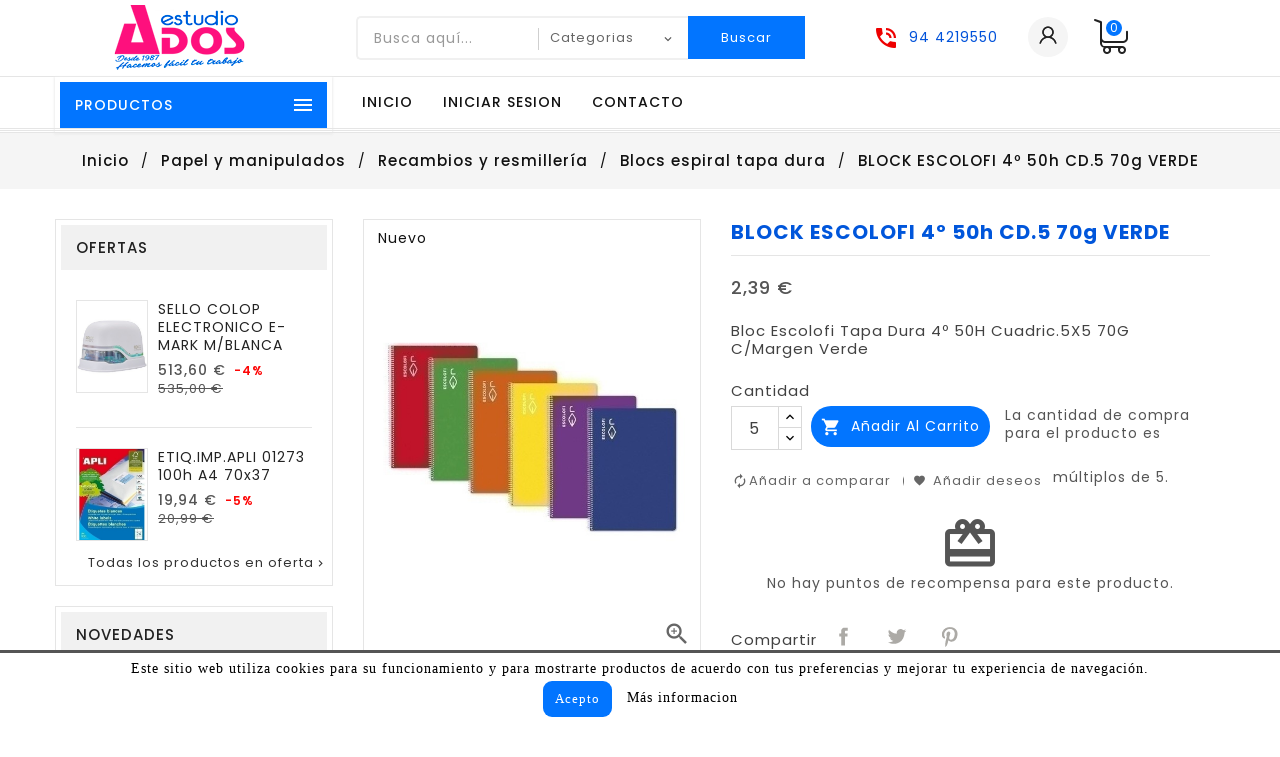

--- FILE ---
content_type: text/html; charset=utf-8
request_url: https://www.estudioados.com/blocs-espiral-tapa-dura/10012159-block-escolofi-4-50h-cd5-70g-verde
body_size: 35166
content:
<!doctype html>
<html lang="es">

  <head>
    
      
  <meta charset="utf-8">


  <meta http-equiv="x-ua-compatible" content="ie=edge">



  <link rel="canonical" href="https://www.estudioados.com/blocs-espiral-tapa-dura/10012159-block-escolofi-4-50h-cd5-70g-verde">

  <title>Bloc Escolofi Tapa Dura 4º 50H Cuadric.5X5 70G C/Margen Verde Envio Gatis en 24H</title>
  <meta name="description" content="Compre Bloc Escolofi Tapa Dura 4º 50H Cuadric.5X5 70G C/Margen Verde al mejor precio con Garantía de Satisfacción y Envio Gatis en 24H. Material De Oficina y Papelería, un amplio Catálogo con más de 28.000 Productos">
  <meta name="keywords" content="">
       
        



  <meta name="viewport" content="width=device-width, initial-scale=1">

<script src="//ajax.googleapis.com/ajax/libs/jquery/2.0.0/jquery.min.js"></script>

<!-- TemplateTrip theme google font-->

	<link href="https://fonts.googleapis.com/css?family=Poppins:300,400,500,600,700" rel="stylesheet">

<!-- TemplateTrip theme google font-->



  <link rel="icon" type="image/vnd.microsoft.icon" href="https://www.estudioados.com/img/favicon.ico?1654183742">
  <link rel="shortcut icon" type="image/x-icon" href="https://www.estudioados.com/img/favicon.ico?1654183742">



    <link rel="stylesheet" href="https://www.estudioados.com/themes/PRS160_01/assets/cache/theme-db5ac7605.css" type="text/css" media="all">




  

  <script type="text/javascript">
        var added_to_wishlist = "El producto se agreg\u00f3 con \u00e9xito a su lista de deseos.";
        var baseDir = "https:\/\/www.estudioados.com\/";
        var comparator_max_item = 3;
        var compareAdd = "El producto ha sido agregado a la comparaci\u00f3n de productos.";
        var compareRemove = "El producto ha sido eliminado de la comparaci\u00f3n de productos.";
        var compareUrl = "https:\/\/www.estudioados.com\/module\/ttcompare\/compare";
        var compareView = "Comparar";
        var comparedProductsIds = [];
        var compared_products = [];
        var disable_comment = "El criterio no existe para este producto.";
        var isLogged = 0;
        var isLoggedWishlist = false;
        var loggin_required = "Debe iniciar sesi\u00f3n para administrar su lista de deseos.";
        var loginLabel = "Iniciar sesi\u00f3n";
        var login_url = "https:\/\/www.estudioados.com\/mi-cuenta";
        var max_item = "You cannot add more than 3 product(s) to the product comparison";
        var moderation_active = 1;
        var myprestaloyaltyurl = "https:\/\/www.estudioados.com\/carrito?ajax=1&myprestaloyaltyurl=1";
        var mywishlist_url = "https:\/\/www.estudioados.com\/module\/ttproductwishlist\/mywishlist";
        var prestashop = {"cart":{"products":[],"totals":{"total":{"type":"total","label":"Total","amount":0,"value":"0,00\u00a0\u20ac"},"total_including_tax":{"type":"total","label":"Total (impuestos incl.)","amount":0,"value":"0,00\u00a0\u20ac"},"total_excluding_tax":{"type":"total","label":"Total (impuestos excl.)","amount":0,"value":"0,00\u00a0\u20ac"}},"subtotals":{"products":{"type":"products","label":"Subtotal","amount":0,"value":"0,00\u00a0\u20ac"},"discounts":null,"shipping":{"type":"shipping","label":"Transporte","amount":0,"value":""},"tax":{"type":"tax","label":"Impuestos","amount":0,"value":"0,00\u00a0\u20ac"}},"products_count":0,"summary_string":"0 art\u00edculos","vouchers":{"allowed":1,"added":[]},"discounts":[],"minimalPurchase":0,"minimalPurchaseRequired":""},"currency":{"name":"Euro","iso_code":"EUR","iso_code_num":"978","sign":"\u20ac"},"customer":{"lastname":null,"firstname":null,"email":null,"birthday":null,"newsletter":null,"newsletter_date_add":null,"optin":null,"website":null,"company":null,"siret":null,"ape":null,"is_logged":false,"gender":{"type":null,"name":null},"addresses":[]},"language":{"name":"Espa\u00f1ol (Spanish)","iso_code":"es","locale":"es-ES","language_code":"es-es","is_rtl":"0","date_format_lite":"d\/m\/Y","date_format_full":"d\/m\/Y H:i:s","id":1},"page":{"title":"","canonical":null,"meta":{"title":"Bloc Escolofi Tapa Dura 4\u00ba 50H Cuadric.5X5 70G C\/Margen Verde Envio Gatis en 24H","description":"Compre Bloc Escolofi Tapa Dura 4\u00ba 50H Cuadric.5X5 70G C\/Margen Verde al mejor precio con Garant\u00eda de Satisfacci\u00f3n y Envio Gatis en 24H. Material De Oficina y Papeler\u00eda, un amplio Cat\u00e1logo con m\u00e1s de 28.000 Productos","keywords":"","robots":"index"},"page_name":"product","body_classes":{"lang-es":true,"lang-rtl":false,"country-ES":true,"currency-EUR":true,"layout-left-column":true,"page-product":true,"tax-display-enabled":true,"product-id-10012159":true,"product-BLOCK ESCOLOFI 4\u00ba 50h CD.5 70g VERDE":true,"product-id-category-2000":true,"product-id-manufacturer-85":true,"product-id-supplier-0":true,"product-available-for-order":true},"admin_notifications":[]},"shop":{"name":"Material de oficina y papeleria Estudio ADOS","logo":"https:\/\/www.estudioados.com\/img\/material-de-oficina-y-papeleria-estudio-ados-logo-1610561983.jpg","stores_icon":"https:\/\/www.estudioados.com\/img\/logo_stores.png","favicon":"https:\/\/www.estudioados.com\/img\/favicon.ico"},"urls":{"base_url":"https:\/\/www.estudioados.com\/","current_url":"https:\/\/www.estudioados.com\/blocs-espiral-tapa-dura\/10012159-block-escolofi-4-50h-cd5-70g-verde","shop_domain_url":"https:\/\/www.estudioados.com","img_ps_url":"https:\/\/www.estudioados.com\/img\/","img_cat_url":"https:\/\/www.estudioados.com\/img\/c\/","img_lang_url":"https:\/\/www.estudioados.com\/img\/l\/","img_prod_url":"https:\/\/www.estudioados.com\/img\/p\/","img_manu_url":"https:\/\/www.estudioados.com\/img\/m\/","img_sup_url":"https:\/\/www.estudioados.com\/img\/su\/","img_ship_url":"https:\/\/www.estudioados.com\/img\/s\/","img_store_url":"https:\/\/www.estudioados.com\/img\/st\/","img_col_url":"https:\/\/www.estudioados.com\/img\/co\/","img_url":"https:\/\/www.estudioados.com\/themes\/PRS160_01\/assets\/img\/","css_url":"https:\/\/www.estudioados.com\/themes\/PRS160_01\/assets\/css\/","js_url":"https:\/\/www.estudioados.com\/themes\/PRS160_01\/assets\/js\/","pic_url":"https:\/\/www.estudioados.com\/upload\/","pages":{"address":"https:\/\/www.estudioados.com\/direccion","addresses":"https:\/\/www.estudioados.com\/direcciones","authentication":"https:\/\/www.estudioados.com\/iniciar-sesion","cart":"https:\/\/www.estudioados.com\/carrito","category":"https:\/\/www.estudioados.com\/index.php?controller=category","cms":"https:\/\/www.estudioados.com\/index.php?controller=cms","contact":"https:\/\/www.estudioados.com\/contactenos","discount":"https:\/\/www.estudioados.com\/descuento","guest_tracking":"https:\/\/www.estudioados.com\/seguimiento-pedido-invitado","history":"https:\/\/www.estudioados.com\/historial-compra","identity":"https:\/\/www.estudioados.com\/datos-personales","index":"https:\/\/www.estudioados.com\/","my_account":"https:\/\/www.estudioados.com\/mi-cuenta","order_confirmation":"https:\/\/www.estudioados.com\/confirmacion-pedido","order_detail":"https:\/\/www.estudioados.com\/index.php?controller=order-detail","order_follow":"https:\/\/www.estudioados.com\/seguimiento-pedido","order":"https:\/\/www.estudioados.com\/pedido","order_return":"https:\/\/www.estudioados.com\/index.php?controller=order-return","order_slip":"https:\/\/www.estudioados.com\/facturas-abono","pagenotfound":"https:\/\/www.estudioados.com\/pagina-no-encontrada","password":"https:\/\/www.estudioados.com\/recuperar-contrase\u00f1a","pdf_invoice":"https:\/\/www.estudioados.com\/index.php?controller=pdf-invoice","pdf_order_return":"https:\/\/www.estudioados.com\/index.php?controller=pdf-order-return","pdf_order_slip":"https:\/\/www.estudioados.com\/index.php?controller=pdf-order-slip","prices_drop":"https:\/\/www.estudioados.com\/productos-rebajados","product":"https:\/\/www.estudioados.com\/index.php?controller=product","search":"https:\/\/www.estudioados.com\/busqueda","sitemap":"https:\/\/www.estudioados.com\/mapa del sitio","stores":"https:\/\/www.estudioados.com\/tiendas","supplier":"https:\/\/www.estudioados.com\/proveedor","register":"https:\/\/www.estudioados.com\/iniciar-sesion?create_account=1","order_login":"https:\/\/www.estudioados.com\/pedido?login=1"},"alternative_langs":[],"theme_assets":"\/themes\/PRS160_01\/assets\/","actions":{"logout":"https:\/\/www.estudioados.com\/?mylogout="},"no_picture_image":{"bySize":{"small_default":{"url":"https:\/\/www.estudioados.com\/img\/p\/es-default-small_default.jpg","width":70,"height":91},"cart_default":{"url":"https:\/\/www.estudioados.com\/img\/p\/es-default-cart_default.jpg","width":100,"height":120},"home_default":{"url":"https:\/\/www.estudioados.com\/img\/p\/es-default-home_default.jpg","width":270,"height":351},"medium_default":{"url":"https:\/\/www.estudioados.com\/img\/p\/es-default-medium_default.jpg","width":570,"height":741},"large_default":{"url":"https:\/\/www.estudioados.com\/img\/p\/es-default-large_default.jpg","width":870,"height":1131}},"small":{"url":"https:\/\/www.estudioados.com\/img\/p\/es-default-small_default.jpg","width":70,"height":91},"medium":{"url":"https:\/\/www.estudioados.com\/img\/p\/es-default-home_default.jpg","width":270,"height":351},"large":{"url":"https:\/\/www.estudioados.com\/img\/p\/es-default-large_default.jpg","width":870,"height":1131},"legend":""}},"configuration":{"display_taxes_label":true,"display_prices_tax_incl":false,"is_catalog":false,"show_prices":true,"opt_in":{"partner":true},"quantity_discount":{"type":"discount","label":"Descuento unitario"},"voucher_enabled":1,"return_enabled":1},"field_required":[],"breadcrumb":{"links":[{"title":"Inicio\n","url":"https:\/\/www.estudioados.com\/"},{"title":"Papel y manipulados","url":"https:\/\/www.estudioados.com\/papel-y-manipulados-5"},{"title":"Recambios y resmiller\u00eda","url":"https:\/\/www.estudioados.com\/recambios-y-resmilleria-42"},{"title":"Blocs espiral tapa dura","url":"https:\/\/www.estudioados.com\/blocs-espiral-tapa-dura-2000"},{"title":"BLOCK ESCOLOFI 4\u00ba 50h CD.5 70g VERDE","url":"https:\/\/www.estudioados.com\/blocs-espiral-tapa-dura\/10012159-block-escolofi-4-50h-cd5-70g-verde"}],"count":5},"link":{"protocol_link":"https:\/\/","protocol_content":"https:\/\/"},"time":1769238932,"static_token":"be9468627d363e8c883b32c07609177f","token":"48fca79ef8bb4ef7bcb9ddbd71332bf9","debug":false};
        var productcomment_added = "Gracias por tu rese\u00f1a. \u00a1Tu comentario ha sido agregado!";
        var productcomment_added_moderation = "Gracias por tu rese\u00f1a. Estar\u00e1 disponible una vez aprobada por un moderador.";
        var productcomments_controller_url = "https:\/\/www.estudioados.com\/module\/ttproductcomments\/default";
        var productcomments_url_rewrite = "1";
        var psemailsubscription_subscription = "https:\/\/www.estudioados.com\/module\/ps_emailsubscription\/subscription";
        var psr_icon_color = "#8E8D8C";
        var secure_key = "4ca180f4e5bc32ee0c2e31d4e2361b56";
        var static_token = "be9468627d363e8c883b32c07609177f";
        var wishlistProductsIds = "";
        var wishlistView = "Tu deseos";
      </script>



  <!-- emarketing start -->





<!-- emarketing end --><!--Modules BA EU Cookie Law-->
<style type="text/css">
	
	#ba_eu_cookie_law{
		background:#FFFFFF;
		border-bottom-color:#000000 !important;
		border-bottom-style:solid;
	}
	#ba_eu_cookie_law .ba_eu_cookie_law_text{
		color:#000000;
	}
	#ba_eu_cookie_accept{
		color:#FFFFFF;
		background:#0275FF;	}
	#ba_eu_cookie_more_info{
		color:#000000;
			}
	#ba_eu_cookie_accept:hover{
		color:#CCCCCC;
	}
	#ba_eu_cookie_more_info:hover{
		color:#0275FF;
	}
	</style>
<script language="javascript" type="text/javascript">
	window.onload = function(){
		if(2 == 3 && getCookie('ba_eu_cookie_law') == 1){
			jQuery(".ba_popup_cookie").hide();
			jQuery(".ba_popup_cookie").css("width","0");
			jQuery(".ba_popup_cookie").css("height","0");
		}
		if(getCookie('ba_eu_cookie_law') != 1){
			if(1 == 1 && 2==1){
				jQuery("#ba_eu_cookie_law").slideDown();
			}else if(1 == 1 && 2==2){
				jQuery("#ba_eu_cookie_law").slideDown();
			}else{
				jQuery("#ba_eu_cookie_law").show();
			}
		}
		jQuery("#ba_eu_cookie_accept").click(function(){
			if(1==1){
				jQuery("#ba_eu_cookie_law").hide();
			}else if(1==2){
				window.close();
				window.open('index.php');
			}else if(N=="Y"){
				window.open('index.php');
			}
			jQuery(".ba_popup_cookie").hide();
			setCookie("ba_eu_cookie_law", "1", 365);
		});
		if("N"=="Y" && 2 <=2){
			setTimeout(function(){
				if(2==1){
					jQuery("#ba_eu_cookie_law").slideUp();
					
				}else{
					jQuery("#ba_eu_cookie_law").hide();
					
				}
			}, 3000);
		}
		
		$(document).ready(function(){
			if($(window).scrollTop()==0 && 2 <=2){
				jQuery(window).scroll(function() {
					if("Y"=="Y"){
						// console.log($(window).scrollTop());
						if(2==1){
							// alert('a');
							jQuery("#ba_eu_cookie_law").slideUp();
							
						}else{
							jQuery("#ba_eu_cookie_law").hide();
							
						}
					}
				});
			}
		});
		
		if("Y"=="Y"){
			jQuery("#ba_eu_cookie_law").css("border-width","3px");
			
		}
		if(2==3){
			jQuery(".ba_popup_cookie").show();
			jQuery("#ba_eu_cookie_law .fa-times-circle-o").show();
			var widthBody = jQuery(window).width();
			var heightBody = jQuery(window).height();
			jQuery('#ba_eu_cookie_law').css({ 'width':'80%','overflow':'inherit'});
			var widthPopupCookie = jQuery('#ba_eu_cookie_law').width();
			var heightPopupCookie = jQuery('#ba_eu_cookie_law').height();
			var MarginLeft = ((widthBody - widthPopupCookie)/2);
			var MarginTop = ((heightBody - heightPopupCookie)/2);
			jQuery('#ba_eu_cookie_law').css({ "top":(MarginTop-40)+"px","left":MarginLeft+"px" });
		}
		jQuery('.ba_popup_cookie').click(function(){
			jQuery(this).hide();
			jQuery("#ba_eu_cookie_law").hide();
		});
		jQuery("#ba_eu_cookie_law .fa-times-circle-o").click(function(){
			jQuery(this).hide();
			jQuery('.ba_popup_cookie').hide();
			jQuery("#ba_eu_cookie_law").hide();
		});
		function setCookie(cname, cvalue, exdays) {
			var d = new Date();
			d.setTime(d.getTime() + (exdays*24*60*60*1000));
			var expires = "expires="+d.toUTCString();
			document.cookie = cname + "=" + cvalue + "; " + expires;
		}
		function getCookie(cname) {
			var name = cname + "=";
			var ca = document.cookie.split(';');
			for(var i=0; i<ca.length; i++) {
				var c = ca[i];
				while (c.charAt(0)==' ') c = c.substring(1);
				if (c.indexOf(name) == 0) return c.substring(name.length,c.length);
			}
			return "";
		}
	}
</script>
<div id="ba_eu_cookie_law" class="show_in_footer">
	<div class="ba_eu_cookie_law_button">
		<div class="ba_eu_cookie_law_text" style="display:block;line-height:25px;">
			Este sitio web utiliza cookies para su funcionamiento y para mostrarte productos de acuerdo con tus preferencias y mejorar tu experiencia de navegación. 		</div>
		<span class="ba_eu_cookie_law_text" style="line-height:17px;">
			<a href="javascript:void(0)" name="acceptSubmit" id="ba_eu_cookie_accept" class="btn btn-default">Acepto</a>
			<a href="https://www.estudioados.com/content/terminos-y-condiciones-de-uso-3" target="" name="moreInfoSubmit" id="ba_eu_cookie_more_info" class="">Más informacion</a>
		</span>
		
	</div>
	<i class="fa fa-times-circle-o icon-remove-circle"></i>
</div>
<div class="ba_popup_cookie"></div><script type="text/javascript">
        var ttpc_labels = ['days', 'hours', 'minutes', 'seconds'];
    var ttpc_labels_lang = {
        'days': 'Dias',
        'hours': 'Horas',
        'minutes': 'Minutos',
        'seconds': 'Segundos'
    };
        var ttpc_show_weeks = 0;
</script>                            <link rel="alternate" href="https://www.estudioados.com/blocs-espiral-tapa-dura/10012159-block-escolofi-4-50h-cd5-70g-verde"
                  hreflang="es-es"/>
                                    <link rel="canonical" href="https://www.estudioados.com/blocs-espiral-tapa-dura/10012159-block-escolofi-4-50h-cd5-70g-verde"/>
                                    <link rel="alternate" href="https://www.estudioados.com/blocs-espiral-tapa-dura/10012159-block-escolofi-4-50h-cd5-70g-verde" hreflang="x-default"/>
            



    
  <meta property="og:type" content="product">
  <meta property="og:url" content="https://www.estudioados.com/blocs-espiral-tapa-dura/10012159-block-escolofi-4-50h-cd5-70g-verde">
  <meta property="og:title" content="Bloc Escolofi Tapa Dura 4º 50H Cuadric.5X5 70G C/Margen Verde Envio Gatis en 24H">
  <meta property="og:site_name" content="Material de oficina y papeleria Estudio ADOS">
  <meta property="og:description" content="Compre Bloc Escolofi Tapa Dura 4º 50H Cuadric.5X5 70G C/Margen Verde al mejor precio con Garantía de Satisfacción y Envio Gatis en 24H. Material De Oficina y Papelería, un amplio Catálogo con más de 28.000 Productos">
  <meta property="og:image" content="https://www.estudioados.com/213190-large_default/block-escolofi-4-50h-cd5-70g-verde.jpg">
  <meta property="product:pretax_price:amount" content="2.39">
  <meta property="product:pretax_price:currency" content="EUR">
  <meta property="product:price:amount" content="2.39">
  <meta property="product:price:currency" content="EUR">
    <meta property="product:pretax_price:amount" content="2.39">
  <meta property="product:pretax_price:currency" content="EUR">
  <meta property="product:price:amount" content="2.39">
  <meta property="product:price:currency" content="EUR">
    
  </head>

  <body id="product" class="lang-es country-es currency-eur layout-left-column page-product tax-display-enabled product-id-10012159 product-block-escolofi-4-50h-cd-5-70g-verde product-id-category-2000 product-id-manufacturer-85 product-id-supplier-0 product-available-for-order" itemscope itemtype="http://schema.org/WebPage">

    
      
    

    <main>
      
                 
      <header id="header">
        
          
  <div class="header-banner">
    
  </div>


  <nav class="header-nav">
	<div class="hidden-sm-down top-nav">
		<div class="left-nav">
			<div class="container">
				
			</div>
		</div>
		
	</div>
  </nav>


<div class="full-header">
		<div class="right-nav">
			<div class="container">
				<div class="col-md-2 hidden-sm-down" id="_desktop_logo">
									<a href="https://www.estudioados.com/">
						<img class="logo img-responsive" src="https://www.estudioados.com/img/material-de-oficina-y-papeleria-estudio-ados-logo-1610561983.jpg" alt="Material de oficina y papeleria Estudio ADOS" width="157px" height="65px">
					</a>
				 				</div>
				<div class="top-logo" id="_mobile_logo"></div>
				<div id="_desktop_cart">
  <div class="blockcart cart-preview inactive" data-refresh-url="//www.estudioados.com/module/ps_shoppingcart/ajax">
    <div class="header">
        <a rel="nofollow">
        <i class="material-icons shopping-cart">shopping_cart</i>
        <span class="hidden-sm-down">Checkout</span>
        <span class="cart-products-count">0</span>
        </a>
    </div>
	<div class="cart_block block exclusive">
	<div class="block_content">
<div class="cart_block_list">
				<p class="no-item">
			No hay productos en el carrito.
		</p>
			</div>
	</div>
	</div>
  </div>
</div>
<div id="_desktop_user_info">
<div class="ttuserheading"></div>	
  <ul class="user-info">
          <li><a
        href="https://www.estudioados.com/mi-cuenta"
        title="Acceda a su cuenta de cliente"
        rel="nofollow"
      >
        <i class="material-icons user">&#xE7FF;</i>
        <span class="hidden-sm-down">Iniciar sesión</span>
      </a></li>
    	  	<li>
		<a class="bt_compare" href="https://www.estudioados.com/module/ttcompare/compare" title="Comparar" rel="nofollow">
			<span>Comparar (<span class="total-compare-val">0</span>)</span>
		</a>
		<input type="hidden" name="compare_product_count" class="compare_product_count" value="0" />
	</li>

      <li>
    <a class="wishtlist_top" href="https://www.estudioados.com/module/ttproductwishlist/mywishlist" title="Deseos" rel="nofollow">
        <span>Deseos (<span class="cart-wishlist-number">0</span>)</span>
    </a>
</li>

  </ul>
</div>
<div id="_desktop_contact_link">
  <div id="contact-link">
    <ul>
              <li class="contact">
        <i class="material-icons">&#xE0B0;</i>
                <span>94 4219550</span>
        </li>
                    <li class="email">
        <i class="material-icons">&#xE0BE;</i>
                <span>info@estudioados.com</span>
        </li>
          </ul>
  </div>
</div>
<!-- Block search module TOP -->

<div id="search_block_top"  class="col-sm-7">
	<form id="searchbox" method="get" action="https://www.estudioados.com/busqueda">
       <div class="ttsearch-main">
		<input type="hidden" name="controller" value="search">
		<input type="hidden" name="orderby" value="position" />
		<input type="hidden" name="orderway" value="desc" />
		<input class="search_query form-control" type="text" id="search_query_top" name="s" placeholder="Busca aquí..." value="" />
		<div class="select-wrapper">
        <select id="search_category" name="search_category" class="form-control">
            <option value="all">Categorias</option>
            <option value="2">Inicio</option><option value="3">--Informática y máquinas</option><option value="22">----Encuadernación</option><option value="180">------Encuadernación térmica</option><option value="181">------Tapas de cartón</option><option value="182">------Encuadernación Leitz ImpressBind</option><option value="174">------Encuadernación canutillos</option><option value="176">------Encuadernación wire-0</option><option value="177">------Encuadernación espiral</option><option value="178">------Tapas de PVC</option><option value="179">------Tapas de PP</option><option value="23">----Máquinas de escribir</option><option value="24">----Destructoras</option><option value="185">------Destructoras automáticas</option><option value="186">------Aceite para destructoras</option><option value="187">------Bolsas para destructoras</option><option value="717">----Maquinas acolchado embalaje</option><option value="12">----Consumibles de impresión</option><option value="124">------Compatibles laser</option><option value="125">------Compatibles cintas</option><option value="126">------Compatibles rodillos calculadoras</option><option value="118">------Originales laser</option><option value="119">------Originales inkjet</option><option value="120">------Originales cintas</option><option value="121">------Originales TTR</option><option value="123">------Compatibles inkjet</option><option value="13">----Almacenam. datos y transporte de equipos</option><option value="128">------DVD</option><option value="129">------Discos duros externos</option><option value="130">------Memorias USB</option><option value="131">------Tarjetas SD</option><option value="147">------Transporte de equipos</option><option value="675">------Cintas y cartuchos de datos</option><option value="1182">------Discos duros internos</option><option value="127">------CD</option><option value="2028">------Archivo CD/DVD</option><option value="2029">--------DVD</option><option value="14">----Ergonomía y limpieza</option><option value="133">------Soportes para CPU con ruedas</option><option value="135">------Atriles y filtros de pantalla</option><option value="136">------Soportes y brazos para monitores</option><option value="138">------Alfombrillas y reposamuñecas</option><option value="139">------Soportes lumbares</option><option value="146">------Limpieza</option><option value="1020">------Reposapiés y alfombras antifatiga</option><option value="2012">------Soportes y bases para portátiles/tablets</option><option value="2030">------Soportes y bases</option><option value="15">----Ordenadores, periféricos y componentes</option><option value="708">------Impresoras Tarjetas y consumibles</option><option value="793">------Escaner</option><option value="809">------Organizador de cables</option><option value="926">------Tablet</option><option value="1184">------Ordenadores portátil</option><option value="1185">------Ordenadores sobremesa</option><option value="140">------Teclados, ratones y presenters</option><option value="141">------Altavoces, auriculares y webcams</option><option value="142">------Alimentación</option><option value="143">------Cables de datos</option><option value="144">------Componentes</option><option value="154">------Impresoras y multifuncionales</option><option value="677">------Control de Accesos y Gestion de Horarios</option><option value="682">------Monitores</option><option value="1518">------Bombillas</option><option value="1519">------Buzones y urnas</option><option value="1520">------Cajas de caudales</option><option value="1521">------Carboncillo, pastel y lápices especiales</option><option value="1523">------Cuadernos estimulación cognitiva</option><option value="1527">------Bolsos y bandoleras</option><option value="1530">------Bolsas de deporte y riñoneras</option><option value="1533">------Carteles anunciadores</option><option value="1977">------Accesorios consolas</option><option value="16">----Comunicaciones</option><option value="145">------Networking</option><option value="155">------Teléfonos</option><option value="1183">------Smartwatch</option><option value="17">----Software</option><option value="149">------Software de gestión</option><option value="150">------Windows</option><option value="672">------Antivirus</option><option value="18">----Calculadoras y registradoras</option><option value="161">------Calculadoras financieras y gráficas</option><option value="162">------Cajas registradoras</option><option value="156">------Calculadoras de bolsillo</option><option value="157">------Calculadoras sobremesa</option><option value="158">------Calculadoras impresoras</option><option value="159">------Adaptadores para calculadoras</option><option value="160">------Calculadoras científicas</option><option value="19">----Pilas y cargadores</option><option value="163">------Pilas</option><option value="164">------Cargadores de pilas</option><option value="165">------Pilas recargables</option><option value="939">------Pilas micro (de botón)</option><option value="20">----Cizallas y guillotinas</option><option value="167">------Cizallas de palanca</option><option value="168">------Cizallas de rodillo</option><option value="169">------Guillotinas</option><option value="170">------Cizallas dúplex (palanca y rodillo)</option><option value="402">------Cuchillas y recambios</option><option value="21">----Plastificación</option><option value="171">------Plastificadoras térmicas</option><option value="172">------Fundas de plastificación térmica</option><option value="173">------Bobinas de plastificación térmica</option><option value="175">------Recambios de plastificación en frío</option><option value="1948">----Televisión</option><option value="4">--Archivo y etiquetado</option><option value="30">----Álbumes</option><option value="222">------Álbumes de billetes</option><option value="223">------Álbumes de fotos</option><option value="224">------Álbumes de monedas</option><option value="225">------Álbumes de sellos</option><option value="31">----Fundas y carpetas de fundas</option><option value="226">------Carpetas de fundas (tarifarios)</option><option value="228">------Fundas multitaladro</option><option value="229">------Fundas para diapositivas</option><option value="230">------Fundas portacarnet</option><option value="231">------Fundas adhesivas</option><option value="232">------Fundas para planos</option><option value="242">------Carpetas portamenús</option><option value="711">------Paneles de información de fundas</option><option value="2032">------Carpetas de fundas</option><option value="32">----Dossiers y subcarpetas</option><option value="233">------Dossiers ángulo recto</option><option value="234">------Dossiers clip</option><option value="235">------Subcarpetas y dossiers solapas ó bolsa</option><option value="238">------Dossiers varilla</option><option value="239">------Subcarpetas</option><option value="240">------Subcarpetas con ventana</option><option value="792">------Dossiers sobre y bolsas cremallera</option><option value="1058">------Dossiers fastener, cp.gusanillo y legaj.</option><option value="1976">------Subcarpetas y dosieres solapas o bolsa</option><option value="2007">------Dosieres clip</option><option value="2006">------Dosieres ángulo recto</option><option value="2004">------Dosieres fástener, cp.gusanillo y legaj.</option><option value="33">----Fichas y ficheros</option><option value="244">------Ficheros rotatorios</option><option value="245">------Fichas lisas</option><option value="246">------Fichas rayadas</option><option value="247">------Ficheros de cartón</option><option value="249">------Índices para ficheros</option><option value="34">----Tarjeteros y listines</option><option value="255">------Listines de 4 anillas y recambios</option><option value="250">------Tarjeteros de bolsillo</option><option value="251">------Tarjeteros de lomo soldado</option><option value="252">------Tarjeteros de 4 anillas y fundas</option><option value="253">------Listines</option><option value="254">------Índices de tarjeteros y listines anillas</option><option value="978">----Almacenaje</option><option value="737">------Cajas y contenedores de almacenamiento</option><option value="25">----Rotulación</option><option value="193">------Rotuladora manual industrial</option><option value="194">------Rotuladora manual</option><option value="188">------Cintas de rotular</option><option value="189">------Rotuladora electrónica</option><option value="190">------Cintas de rotular textiles</option><option value="191">------Rotuladora electrónica industrial</option><option value="192">------Cintas de rotular manuales</option><option value="26">----Etiquetado</option><option value="195">------Etiquetado electrónico</option><option value="196">------Etiquetado de precios</option><option value="197">------Etiquetado textil</option><option value="198">------Etiquetas adhv. para impresora</option><option value="199">------Etiquetas adhv. para impresora polyester</option><option value="200">------Etiquetas adhv. para impresora CD-DVD</option><option value="201">------Etiquetas adhv. escritura manual</option><option value="202">------Etiquetas adhv. para impresora continuo</option><option value="679">------Etiquetas colgantes</option><option value="1537">------Portaetiqueta magnetica</option><option value="27">----Archivadores</option><option value="203">------Archivadores de palanca</option><option value="204">------Archivadores de palanca (cajetines)</option><option value="205">------Archivadores de palanca (módulos)</option><option value="218">------Archivo definitivo (cartón y PP)</option><option value="219">------Archivo definitivo (cajas transferencia)</option><option value="28">----Carpetas y clasificadores</option><option value="216">------Carpetas de gomas</option><option value="217">------Carpetas de proyectos</option><option value="220">------Acordeones, clasificadores y portafirmas</option><option value="241">------Carpetas colgantes, bastidores y carros</option><option value="243">------Carpetas de tornillos</option><option value="304">------Carpetas con pinza portablocks</option><option value="206">------Carpetas de anillas</option><option value="207">------Carpebloc</option><option value="208">------Carpetas de anillas personaliz.(canguro)</option><option value="215">------Carpetas de congresos y portadocumentos</option><option value="1718">------Carpetas con pinza portablocs</option><option value="1516">------Álbumes y marcos de fotos</option><option value="1968">------Dosieres sobre y bolsas cremallera</option><option value="29">----Índices y separadores</option><option value="1021">------Índice numérico PP y PVC</option><option value="209">------Índice alfabético cartulina</option><option value="210">------Índice numérico cartulina</option><option value="211">------Índice alfabético PP y PVC</option><option value="213">------Separadores de cartulina</option><option value="214">------Separadores PP y PVC</option><option value="5">--Papel y manipulados</option><option value="36">----Papel plotter y gran formato</option><option value="263">------Papel para plotter CAD formatos</option><option value="264">------Papel para plotter CAD rollo</option><option value="265">------Papel para plotter repro formatos</option><option value="266">------Papel para plotter CAD vegetal</option><option value="270">------Papel para plotter repro bobinas</option><option value="37">----Papel carbón</option><option value="38">----Papel contínuo</option><option value="268">------Papel contínuo blanco</option><option value="1528">--------color</option><option value="39">----Papel rollo (calculadora, TPV y fax)</option><option value="271">------Papel rollo térmico para fax</option><option value="272">------Papel rollo copiativo</option><option value="273">------Papel rollo</option><option value="274">------Papel rollo térmico</option><option value="40">----Notas e índices adhesivos</option><option value="275">------Banderitas index</option><option value="276">------Notas adhesivas reposicionables</option><option value="277">------Dispensador de notas reposicionables</option><option value="278">------Taco de notas encolado</option><option value="42">----Recambios y resmillería</option><option value="293">------Papel liso</option><option value="295">------Cuartilla lisa</option><option value="932">------Papel cuadriculado y rayado</option><option value="1177">------Recambio 2 taladros</option><option value="287">------Recambio 4 taladros</option><option value="288">------Recambio 16 taladros</option><option value="289">------Recambio encolado 4 taladros</option><option value="290">------Arandelas adhesivas</option><option value="292">------Recambio Multifin</option><option value="2003">------Blocs de notas con tapa</option><option value="2002">------Cuadernos de notas</option><option value="2001">------Blocs espiral tapa blanda</option><option value="2000">------Blocs espiral tapa dura</option><option value="1985">------Libretas grapadas tapa blanda</option><option value="2018">------Blocs de notas</option><option value="44">----Libros de contabilidad y cartonés</option><option value="297">------Libro de contabilidad hojas móviles</option><option value="298">------Libro de contabilidad</option><option value="299">------Libro de visitas</option><option value="300">------Libro de subcontratación</option><option value="301">------Cartoné</option><option value="45">----Talonarios</option><option value="302">------Talonarios castellano</option><option value="303">------Talonarios catalán</option><option value="35">----Papel multifunción</option><option value="261">------Papel verjurado y alta gama</option><option value="262">------Papel inkjet transfer y especial</option><option value="1045">------Papel contínuo pautado y formulario</option><option value="256">------Papel multifunción blanco</option><option value="257">------Papel multifunción color</option><option value="258">------Papel laser-copy</option><option value="259">------Papel inkjet</option><option value="260">------Papel foto adhesivo</option><option value="6">--Material escolar</option><option value="86">----Forros y plásticos adhesivos</option><option value="547">------Plástico adhesivo PP</option><option value="548">------Plástico flocado (terciopelo) adhesivo</option><option value="542">------Forro adhesivo removible</option><option value="543">------Forro ajustable</option><option value="544">------Forro Renolit sin adhesivo</option><option value="545">------Forro Colibrí</option><option value="546">------Plástico adhesivo PVC</option><option value="88">----Gomets, stickers y etiquetas escolares</option><option value="561">------Gomets en rollo y caja</option><option value="562">------Stickers en bolsa</option><option value="563">------Gomets en bolsa</option><option value="564">------Stickers en caja metálica</option><option value="565">------Etiquetas escolares</option><option value="1534">------Stickers en caja</option><option value="1979">------Abalorios, botones, hilos y ovillos</option><option value="1987">------TNT (tela no tejida) y tela adhesiva</option><option value="89">----A tocar música</option><option value="567">------Blocks de música</option><option value="568">------Escobillas y sordinas</option><option value="569">------Flautas</option><option value="570">------Portaflautas</option><option value="1902">------Blocs de música</option><option value="90">----Mapas y esferas</option><option value="579">------Mapas mudos</option><option value="580">------Mapas de escritorio</option><option value="583">------Esferas</option><option value="850">------Mapas murales y póster</option><option value="92">----Maquillaje y artículos de fiesta</option><option value="592">------Globos</option><option value="859">------Caretas y coronas</option><option value="584">------Banderas de papel y plástico</option><option value="585">------Cotillón, serpentinas, confetti</option><option value="586">------Faroles y guirnaldas de papel</option><option value="587">------Maquillaje</option><option value="591">------Bolsas de disfraz</option><option value="93">----Juegos tradicionales</option><option value="588">------Barajas de naipes</option><option value="590">------Juegos tradicionales magnéticos</option><option value="983">----Psicomotrocidad</option><option value="745">------Accesorios para deporte</option><option value="822">------Psicomotriz educativa</option><option value="984">----Mochilas, bolsos y bandoleras</option><option value="805">------Mochilas y carros</option><option value="1515">------Equipaje y enseres para viaje</option><option value="1522">------Expositor surtido</option><option value="1524">------Extension garantia</option><option value="1525">------Ficheros metálicos</option><option value="1186">----Diseño y licencias</option><option value="41">----Cuadernos, blocks y libretas</option><option value="839">------Utiles para el profesorado</option><option value="1969">------Blocs espiral tapa PP</option><option value="1971">------Blocs espiral tapa forrada</option><option value="1972">------Libretas grapadas tapa PP</option><option value="43">----Cuadernos, láminas y juegos educativos</option><option value="575">------Juegos educativos</option><option value="576">------Láminas educativas y tablas periódicas</option><option value="577">------Regletas</option><option value="786">------Cuadernos Additio</option><option value="296">------Cuadernos Lamela</option><option value="571">------Cuadernos Rubio</option><option value="572">------Cuadernos Rebost (castellano)</option><option value="573">------Cuadernos Rebost (catalán)</option><option value="574">------C. Leonardo (manuales dibujo y pintura)</option><option value="50">----Dibujar y colorear</option><option value="317">------Rotuladores de colores</option><option value="501">------Lápices de colores</option><option value="502">------Carboncillo y lápices especiales</option><option value="503">------Ceras de colores</option><option value="504">------Portatodos, plumiers y estuches</option><option value="523">------Instrumentos de medida</option><option value="524">------Calibrados, estilógrafos y tinta china</option><option value="525">------Compases</option><option value="528">------Carpetas, maletines y portaplanos</option><option value="1949">------Blocs y láminas</option><option value="1983">------Papel técnicas húmedas: Blocs y láminas</option><option value="1984">------Papel técnicas secas: Blocs y láminas</option><option value="1986">------Portatodos, plumieres y estuches</option><option value="2019">------Libros de Regalo</option><option value="65">----Cortar y picar</option><option value="533">------Punzones</option><option value="405">------Tijeras escolares para zurdos</option><option value="529">------Tijeras escolares</option><option value="530">------Tijeras escolares zig-zag y cor.creativ.</option><option value="531">------Taladros de figuras y formas</option><option value="532">------Bases para picado</option><option value="83">----Modelar</option><option value="510">------Plastilina</option><option value="511">------Fimo ®</option><option value="505">------Arcilla y pasta endurecible</option><option value="506">------Moldeadores y accesorios</option><option value="507">------Pasta blanda</option><option value="508">------Yeso</option><option value="509">------Papel maché</option><option value="84">----A pintar</option><option value="773">------Caballetes pintor</option><option value="812">------Pinceles y accesorios de pintura</option><option value="813">------Pinturas 3D</option><option value="849">------Maniquí de pintura</option><option value="512">------Témperas clásicas</option><option value="853">------Pinturas óleo</option><option value="513">------Témperas líquidas</option><option value="1038">------Guía de colores Pantone®</option><option value="514">------Témperas sólidas</option><option value="1160">------Paleta pintura</option><option value="515">------Pinturas de dedos</option><option value="516">------Pinturas base látex</option><option value="517">------Pinturas acrílicas</option><option value="518">------Barnices y lacas</option><option value="519">------Pinturas para tela</option><option value="520">------Pinturas 3D, purpurinas y colas glitter</option><option value="521">------Acuarelas</option><option value="526">------Papel técnicas secas: Blocks y láminas</option><option value="527">------Papel técnicas húmedas: Blocks y láminas</option><option value="1998">------Arena para modelar</option><option value="85">----Cartulina y papel de manualidades</option><option value="538">------Papel seda</option><option value="539">------Papel crepé (pinocho)</option><option value="540">------Blocks de manualidades</option><option value="541">------Papel metalizado</option><option value="553">------Cartón pluma</option><option value="534">------Cartulinas</option><option value="535">------Cartón ondulado</option><option value="536">------Papel celofán</option><option value="537">------Papel charol</option><option value="1260">------Papel origami</option><option value="1261">------Cartulina impresa</option><option value="1891">------Blocs de manualidades</option><option value="1892">------Goma EVA</option><option value="1893">------Marquetería</option><option value="1894">------Abalorios,botones, hilos y ovillos</option><option value="1895">------Fieltro</option><option value="1896">------Ojos móviles</option><option value="1897">------Palillos y pinzas de madera</option><option value="1898">------Kits de manualidades</option><option value="1899">------Gomas elásticas</option><option value="1900">------Pom-pom y plumas</option><option value="1901">------Varitas flexibles (limpia pipas)</option><option value="1909">------Poliespan (figuras y formas)</option><option value="1921">------Corcho</option><option value="1925">------Espejos para manualidades</option><option value="1934">------Silicona líquida</option><option value="1936">------TNT (tela no tejida)</option><option value="7">--Escritura y corrección</option><option value="53">----Gomas de borrar</option><option value="1159">------Portagomas</option><option value="1191">------Lápices borradores</option><option value="2022">------Gomas de borrar mixtas (tinta/lápiz)</option><option value="54">----Portaminas y minas</option><option value="345">------Portaminas desechables</option><option value="346">------Portaminas</option><option value="347">------Minas de grafito</option><option value="348">------Minas de colores</option><option value="56">----Correctores</option><option value="351">------Correctores de papel</option><option value="352">------Correctores en cinta</option><option value="353">------Correctores líquidos en bolígrafo</option><option value="354">------Correctores líquidos en frasco</option><option value="57">----Escritura para regalo</option><option value="355">------Juegos de bolígrafo y portaminas</option><option value="357">------Bolígrafos multifunción</option><option value="826">------Sin clasificar</option><option value="1019">------Plumas estilográficas</option><option value="1179">------Rollers</option><option value="1753">------Juegos de bolígrafo y pluma</option><option value="1754">------Juegos de escritura y accesorios</option><option value="58">----Tinta y recambios</option><option value="358">------Recambios para bolígrafos</option><option value="359">------Recambios para rollers de tinta líquida</option><option value="360">------Recambios para rollers de tinta gel</option><option value="361">------Recambios para rollers borrables</option><option value="362">------Tinta para estilográficas</option><option value="363">------Tinta para marcadores permanentes</option><option value="364">------Recambios para marcadores de pizarra</option><option value="365">------Tinta para marcadores de pizarra</option><option value="1993">------Tinta para fluorescentes</option><option value="46">----Bolígrafos</option><option value="306">------Bolígrafos retráctiles</option><option value="307">------Bolígrafos de 4 colores</option><option value="309">------Bolígrafos con peana</option><option value="1748">------Bolígrafos de colores</option><option value="48">----Bolígrafos y rollers borrables</option><option value="47">------Bolígrafos y rollers borrables</option><option value="310">------Rollers de tinta líquida</option><option value="311">------Rollers de tinta gel</option><option value="312">------Rollers de tinta líquida retráctiles</option><option value="313">------Rollers de tinta gel retráctiles</option><option value="49">----Rotuladores y marcadores</option><option value="316">------Rotuladores de fibra</option><option value="318">------Rotuladores permanentes</option><option value="319">------Marcadores permanentes</option><option value="320">------Marcadores de tinta opaca permanente</option><option value="321">------Marcadores de tinta opaca no permanente</option><option value="322">------Marcadores flúor (tinta y gel)</option><option value="323">------Marcadores de pizarra y flipchart</option><option value="324">------Marcadores de tiza líquida</option><option value="325">------Marcadores textiles</option><option value="326">------Marcadores de cera</option><option value="2026">------Marcadores</option><option value="2036">------Rotuladores acrilicos</option><option value="51">----Lápices</option><option value="332">------Lápices multisuperficies no permanentes</option><option value="333">------Lápices multisuperficies permanentes</option><option value="1050">------Adaptadores para lápiz</option><option value="327">------Lápices de grafito</option><option value="328">------Lápices de carpintero</option><option value="329">------Lápices flúor</option><option value="330">------Lápices bicolor</option><option value="331">------Lápices copiativos permanentes</option><option value="52">----Afilalápices</option><option value="340">------Afilaminas</option><option value="335">------Afilalápices con depósito</option><option value="336">------Afilalápices de mesa</option><option value="337">------Afilaborras</option><option value="338">------Afilalápices eléctricos</option><option value="339">------Afilaceras</option><option value="1937">----Plumas desechables</option><option value="1932">------Plumas estilográficas desechables</option><option value="8">--Artículos de oficina</option><option value="60">----Grapas</option><option value="379">------Grapas cobreadas</option><option value="381">------Grapas cobreadas clavadora</option><option value="382">------Grapas cobreadas pequeñas</option><option value="383">------Grapas cobreadas gran capacidad</option><option value="374">------Grapas galvanizadas gran capacidad</option><option value="375">------Grapas galvanizadas pequeñas</option><option value="376">------Grapas galvanizadas clavadora</option><option value="377">------Grapas galvanizadas grap. eléctrica</option><option value="378">------Grapas galvanizadas</option><option value="61">----Extraegrapas</option><option value="380">------Extraegrapas de tijera</option><option value="384">------Extraegrapas de palanca</option><option value="385">------Extraegrapas de tenaza</option><option value="386">------Extraegrapas de pinza</option><option value="62">----Taladros</option><option value="387">------Taladros de 1 punzón</option><option value="388">------Taladros de 2 punzones gran capacidad</option><option value="389">------Taladros de 2 punzones</option><option value="390">------Taladros de 4 punzones</option><option value="391">------Taladros de 4 punzones móviles</option><option value="1973">------Taladros de 4 punzones gran capacidad</option><option value="63">----Sujección(pinzas, clips, gomas, anillas)</option><option value="398">------Encuadernadores metálicos</option><option value="399">------Pinzas (pala abatible y pala fija)</option><option value="797">------Fasteners</option><option value="393">------Clips (niquelados, galvanizados, color)</option><option value="394">------Clips mariposa, de oreja, con pestaña</option><option value="395">------Anillas metálicas</option><option value="397">------Portaclips magnéticos</option><option value="2008">------Fasteners plástico</option><option value="64">----Tijeras, cutters y bases de corte</option><option value="403">------Bases de corte</option><option value="404">------Tijeras</option><option value="406">------Tijeras zig-zag</option><option value="400">------Cúteres</option><option value="66">----Sellos, almohadillas, tampones, tinta</option><option value="412">------Tinta para tampón</option><option value="413">------Imprentilla y lápiz impresor</option><option value="417">------Tampones</option><option value="407">------Almohadillas</option><option value="408">------Sellos</option><option value="409">------Sellos personalizables</option><option value="410">------Fechadores</option><option value="411">------Numeradores</option><option value="67">----Lupas</option><option value="414">------Lupas bifocales</option><option value="416">------Lupas regleta</option><option value="68">----Bandejas, organizadores, acc.sobremesa</option><option value="418">------Bandejas sobremesa</option><option value="419">------Módulos</option><option value="422">------Organizadores sobremesa</option><option value="423">------Vades y accesorios sobremesa</option><option value="424">------Bandejas verticales y murales</option><option value="430">------Pincho portanotas</option><option value="431">------Cubiletes portalápices</option><option value="1257">------Organizadores de cajón</option><option value="70">----Papeleras y accesorios</option><option value="425">------Aros para papeleras</option><option value="426">------Papeleras plásticas cerradas</option><option value="427">------Papeleras plásticas rejilla</option><option value="428">------Papeleras metálicas</option><option value="429">------Selectores de resíduos</option><option value="71">----Revisteros</option><option value="432">------Revisteros de cartón</option><option value="1022">------Revisteros plásticos y metálicos</option><option value="59">----Grapadoras, tenazas y clavadoras</option><option value="372">------Tenazas gran capacidad</option><option value="373">------Grapadoras eléctricas</option><option value="392">------Clavadoras</option><option value="799">------Grapadoras de brazo largo</option><option value="366">------Grapadoras</option><option value="367">------Grapadoras gran capacidad</option><option value="369">------Grapadoras (grapa pequeña)</option><option value="370">------Tenazas</option><option value="371">------Tenazas (grapa pequeña)</option><option value="9">--Servicios generales</option><option value="69">----Manejo de efectivo</option><option value="151">------Periféricos TPV</option><option value="420">------Bandejas portamonedas</option><option value="642">------Detectores de billetes</option><option value="1061">------Contadores de billetes y monedas</option><option value="109">----Varios</option><option value="645">------Flexómetros</option><option value="655">------Encendedores</option><option value="1989">------Bisutería y complementos</option><option value="110">----Bebidas y alimentación</option><option value="651">------Caramelos y chicles</option><option value="646">------Agua</option><option value="647">------Refrescos y zumos</option><option value="648">------Infusiones</option><option value="649">------Café, chocolate y leche</option><option value="650">------Azúcar y edulcorantes</option><option value="111">----Menaje</option><option value="1206">------Abrelatas</option><option value="1208">------Bandejas</option><option value="1209">------Termos</option><option value="1211">------Jarras</option><option value="1213">------Tuppers</option><option value="652">------Cubiertos de plástico</option><option value="1214">------Portautensilios cocina</option><option value="653">------Vasos</option><option value="1215">------Servilletero</option><option value="656">------Palillos</option><option value="1216">------Tazas</option><option value="657">------Platos</option><option value="1217">------Tenedores</option><option value="660">------Servilletas</option><option value="772">------Botella vidrio</option><option value="788">------Cucharas</option><option value="789">------Cuchillos</option><option value="804">------Manteles individuales</option><option value="818">------Portarrollos cocina</option><option value="1258">------Cubiertos</option><option value="1733">------Envase para condimentos</option><option value="1734">------Manteles individuales y posavasos</option><option value="1978">------Pequeño electrodoméstico</option><option value="1995">------Abridores (abrelatas, sacacorchos, etc)</option><option value="1990">------Accesorios baño</option><option value="2016">------Aluminio/Film</option><option value="2017">--------Film</option><option value="2031">------Botellas</option><option value="112">----Basuras y resíduos</option><option value="654">------Ceniceros</option><option value="668">------Cubos y contenedores</option><option value="669">------Papeleras</option><option value="671">------Bolsas de basura</option><option value="113">----Seguridad e higiene personal</option><option value="662">------Jabón y gel de manos</option><option value="666">------Quitamanchas y quitapelusas</option><option value="722">------Protección</option><option value="723">------Botiquín</option><option value="824">------Seguridad infantil en el aula</option><option value="1758">------Postes separadores</option><option value="114">----Higiene y limpieza</option><option value="667">------Limpieza de suelos</option><option value="1078">------Colgadores adhesivos</option><option value="115">------Alfombras sanitarias</option><option value="659">------Celulosas</option><option value="661">------Ambientadores purificadores ventiladores</option><option value="663">------Limpieza de baños</option><option value="665">------Limpieza de superficies</option><option value="1922">------Climatización</option><option value="1999">------Productos barba</option><option value="999">----Señalización y Avisos</option><option value="727">------Señalización</option><option value="1531">------Sillas operativas de oficina</option><option value="1054">----Cajas de seguridad</option><option value="1049">------Llaveros</option><option value="1055">----Almacenaje</option><option value="1051">------Estanterías modulares</option><option value="1077">------Carros y Carretillas transporte</option><option value="1201">----Linternas</option><option value="998">----Mantenimiento</option><option value="800">------Herramientas</option><option value="10">--Adhesivos y embalaje</option><option value="78">----Cajas y tubos de cartón. Cordel.</option><option value="471">------Cajas cartón sencillo automontables</option><option value="472">------Cajas de embalar de cartón sencillo</option><option value="473">------Cajas de embalar de cartón doble</option><option value="474">------Tubos de cartón portaplanos</option><option value="476">------Cordeles y cuerdas</option><option value="79">----Plástico burbuja y film</option><option value="481">------Film de paletizar</option><option value="1018">------Plástico de burbuja rollos y bobinas</option><option value="80">----Bolsas (papel y plástico)</option><option value="480">------Bolsas plásticas blancas</option><option value="483">------Bolsas auto-cierre minigrip</option><option value="491">------Bolsas de papel</option><option value="81">----Papel kraft,manila y de regalo</option><option value="1157">------Papel de regalo en pliegos</option><option value="1158">------Papel de regalo en sobre</option><option value="487">------Papel manila</option><option value="488">------Papel de embalar kraft en bobina</option><option value="489">------Papel de embalar kraft en rollo</option><option value="492">------Papel de regalo en rollo</option><option value="683">------Papel de regalo en bobina</option><option value="82">----Cintas y etiquetas de regalo</option><option value="493">------Cintas cola de ratón</option><option value="494">------Cintas de regalo metalizadas</option><option value="495">------Etiquetas de regalo en rollo</option><option value="496">------Moñas</option><option value="497">------Rafia</option><option value="499">------Cintas de regalo</option><option value="680">------Etiquetas de regalo en bolsa</option><option value="2027">------Etiquetas de regalo</option><option value="1052">----Sobres, tarjetas y postales</option><option value="1025">------Sobres engomados</option><option value="1026">------Sobres con tira de silicona</option><option value="1027">------Sobres de alta gama</option><option value="1030">------Tarjetas de visita</option><option value="1039">------Tarjetas de felicitación e invitación</option><option value="1048">------Sobres para tarjetas</option><option value="1057">------Tarjetas postales navideñas</option><option value="1994">------Cotillón, serpentinas, confeti</option><option value="72">----Adhesivos (colas, pegamentos, masillas)</option><option value="439">------Adhesivo instantáneo (cianocrilato)</option><option value="440">------Limpiador de adhesivo</option><option value="441">------Masilla adhesiva</option><option value="442">------Adhesivo en spray</option><option value="811">------Pegamento en cinta (adhesivo roller)</option><option value="815">------Pistola cola termofusible</option><option value="434">------Pegamento en barra</option><option value="435">------Pegamento universal</option><option value="436">------Cola blanca</option><option value="437">------Cola transparente</option><option value="438">------Pegamento de contacto</option><option value="73">----Cintas adhesivas y de embalaje</option><option value="449">------Cintas americanas</option><option value="450">------Cintas de pintor</option><option value="451">------Cintas de velcro</option><option value="463">------Cintas de precinto postal</option><option value="475">------Cintas de embalaje</option><option value="485">------Cintas para cerrar bolsas</option><option value="444">------Cintas adhesivas</option><option value="445">------Cintas adhesivas invisibles</option><option value="446">------Cintas adhesivas doble cara</option><option value="447">------Cintas adhesivas "sin tijeras"</option><option value="448">------Cintas aislantes</option><option value="74">----Dispensadores y portarrollos</option><option value="452">------Dispensadores de cinta adhesiva</option><option value="477">------Dispensadores de cinta de embalaje</option><option value="486">------Dispensadores de cinta de cerrar bolsas</option><option value="490">------Portabobinas de papel</option><option value="76">----Sobres-bolsa, burbuja y packing-list</option><option value="465">------Sobres bolsa burbuja</option><option value="466">------Sobres packing-list adhesivos</option><option value="458">------Sobres bolsa dorso cartón</option><option value="459">------Sobres bolsa armados</option><option value="460">------Sobres bolsa (blanco)</option><option value="461">------Sobres bolsa (kraft)</option><option value="462">------Sobres bolsa con 3 fuelles</option><option value="77">----Accesor.(etiquetas, dediles, abrecartas)</option><option value="464">------Etiquetas de envío en rollo</option><option value="467">------Dediles</option><option value="469">------Mojasellos</option><option value="743">------Abrecartas</option><option value="1163">------Lacre</option><option value="1988">------Básculas</option><option value="11">--Mobiliario y presentación</option><option value="108">----Percheros</option><option value="989">------Percheros de pared</option><option value="991">------Percheros de pie</option><option value="116">----Escaleras y taburetes rodantes</option><option value="620">------Taburetes</option><option value="678">------Escaleras</option><option value="1906">------Taburetes de peldaño</option><option value="1053">----Iluminación</option><option value="1011">------Lámparas sobremesa</option><option value="1087">----Identificación (portadistintivos)</option><option value="1161">------Portanombres</option><option value="1166">------Fundas de identific. (portadistintivos)</option><option value="1088">----Armarios y cajoneras</option><option value="1202">------Armario metálico de persiana</option><option value="1196">------Armario abierto</option><option value="1197">------Armario carpetero</option><option value="1198">------Armario columna</option><option value="1199">------Armario con puertas bajas</option><option value="1200">------Cajoneras</option><option value="1905">------Muebles archivadores de cajones</option><option value="91">----Tizas, borradores y útiles de pizarra</option><option value="582">------Útiles de pizarra</option><option value="1111">------Borradores y recambios</option><option value="1178">------Tizas y portatizas</option><option value="1089">----Atriles y expositores</option><option value="1124">------Expositores murales</option><option value="1162">------Expositores sobremesa</option><option value="1175">------Expositores de pie, atriles informativos</option><option value="1207">------Atriles de conferencias</option><option value="94">----Pizarras</option><option value="1171">------Pizarras mixtas</option><option value="1172">------Planning magnético</option><option value="1173">------Pizarras de cristal</option><option value="1174">------Pizarras lacadas</option><option value="1192">------Blocks de pizarra</option><option value="1105">------Pizarras de conferencia</option><option value="1165">------Pizarras interactivas</option><option value="1167">------Pizarras verdes</option><option value="1168">------Pizarras blancas</option><option value="1169">------Pizarras negras</option><option value="1903">------Blocs de pizarra</option><option value="1117">----Cortinas y Estores</option><option value="96">----Chinchetas,agujas señalizadoras e imanes</option><option value="1176">------Imanes</option><option value="1220">------Chinchetas</option><option value="1223">------Agujas señalizadoras</option><option value="99">----Proyección y accesorios</option><option value="807">------Muebles multimedia y soportes proyector</option><option value="1037">------Punteros láser y virtuales</option><option value="612">------Soportes de pantalla</option><option value="613">------Videoproyectores</option><option value="614">------Pantallas proyección murales</option><option value="615">------Pantallas proyección portátiles</option><option value="616">------Pantallas proyección portátiles trípode</option><option value="102">----Vestuario</option><option value="1024">------Taquillas</option><option value="1040">------Bancos de vestuario</option><option value="103">----Recepción y call-center</option><option value="988">------Mesas y mostradores de recepción</option><option value="992">------Puestos para call-center</option><option value="104">----Sujeta libros</option><option value="961">------Mobiliario auxiliar</option><option value="637">--------Armario con puertas</option><option value="731">--------Relojes de pared</option><option value="803">--------Mamparas modulares</option><option value="851">--------Paragüeros</option><option value="1210">--------Mueble auxiliar</option><option value="105">----Protectores de suelo</option><option value="107">----Mesas y complementos</option><option value="986">------Mesas de juntas y complementarias</option><option value="987">------Mesas de despacho y de trabajo</option><option value="994">------Mesas plegables</option><option value="1098">------Complementos para mesas</option><option value="95">----Tableros y vitrinas</option><option value="1193">------Vitrinas con puertas</option><option value="1170">------Tableros de avisos (corcho y otros)</option><option value="2013">----Sillas confidente y de colectividades</option><option value="2014">----Sillas de dirección</option><option value="2015">----Sillas Gaming</option><option value="685">--Mochilas</option><option value="1262">----Safta</option>   
        </select>
		</div>

		<div id="tt_url_ajax_search" style="display:none">
		<input type="hidden" value="https://www.estudioados.com/modules/ttblocksearch/controller_ajax_search.php" class="url_ajax" />
		</div>
		</div>
		<button type="submit" name="submit_search" class="btn btn-default button-search">
			<span>Buscar</span>
		</button>
	</form>
	</div>

<script type="text/javascript">
var limit_character = "<p class='limit'>Número de caracteres 3</p>";
var close_text = "cerca";
</script>
<!-- /Block search module TOP -->

			</div>
		</div>
		<div class="position-static">
			<div class="container">
				<!-- Module Megamenu-->
<div class="container_tt_megamenu col-sm-3">
<div id="tt-menu-horizontal" class="tt-menu-horizontal clearfix">
	<div class="title-menu-mobile text-uppercase"><span>Productos</span><i class="material-icons">&#xE5D2;</i></div>
	<div class="main-menu">
	<ul class="menu-content">
												<li class="level-1 text-capitalize  parent">
					<a href="https://www.estudioados.com/articulos-de-oficina-8" class="ttinnermenu">
											<img class="img-icon" src="/modules/ttmegamenu/views/img/icons/789d1d9e0b3145f0f29158913aa193404507c71c_094bd2072e0beef04121e50e6b96d0c1e17fb358_clip-de-papel.png" alt=""/>
										<span class="catagory">Artículos de oficina</span>
										</a>
					<span class="icon-drop-mobile"></span>
											<div class="tt-sub-menu menu-dropdown col-xs-12 col-sm-12 tt-sub-auto">
															<div class="tt-menu-row row ">
																														<div class="tt-menu-col col-xs-12 col-sm-3 ">
																									<ul class="ul-column ">
																											<li class="menu-item  item-line ">
																															<a href="https://www.estudioados.com/revisteros-71">Revisteros</a>
																													</li>
																											<li class="menu-item  item-line ">
																															<a href="https://www.estudioados.com/grapadoras-tenazas-y-clavadoras-59">Grapadoras, tenazas y clavadoras</a>
																													</li>
																											<li class="menu-item  item-line ">
																															<a href="https://www.estudioados.com/grapas-60">Grapas</a>
																													</li>
																											<li class="menu-item  item-line ">
																															<a href="https://www.estudioados.com/extraegrapas-61">Extraegrapas</a>
																													</li>
																											<li class="menu-item  item-line ">
																															<a href="https://www.estudioados.com/taladros-62">Taladros</a>
																													</li>
																											<li class="menu-item  item-line ">
																															<a href="https://www.estudioados.com/sujeccionpinzas-clips-gomas-anillas-63">Sujección(pinzas, clips, gomas, anillas)</a>
																													</li>
																											<li class="menu-item  item-line ">
																															<a href="https://www.estudioados.com/tijeras-cutters-y-bases-de-corte-64">Tijeras, cutters y bases de corte</a>
																													</li>
																											<li class="menu-item  item-line ">
																															<a href="https://www.estudioados.com/sellos-almohadillas-tampones-tinta-66">Sellos, almohadillas, tampones, tinta</a>
																													</li>
																											<li class="menu-item  item-line ">
																															<a href="https://www.estudioados.com/lupas-67">Lupas</a>
																													</li>
																											<li class="menu-item  item-line ">
																															<a href="https://www.estudioados.com/bandejas-organizadores-accsobremesa-68">Bandejas, organizadores, acc.sobremesa</a>
																													</li>
																											<li class="menu-item  item-line ">
																															<a href="https://www.estudioados.com/papeleras-y-accesorios-70">Papeleras y accesorios</a>
																													</li>
																										</ul>
																							</div>
																											</div>
													</div>
									</li>
																		<li class="level-1 text-capitalize  parent">
					<a href="https://www.estudioados.com/papel-y-manipulados-5" class="ttinnermenu">
											<img class="img-icon" src="/modules/ttmegamenu/views/img/icons/f269053b65b035b456459c3299992932f04789d6_844a160dc215c6e7e7388b0344cf30462690f20b_papel.png" alt=""/>
										<span class="catagory">Papel y manipulados</span>
										</a>
					<span class="icon-drop-mobile"></span>
											<div class="tt-sub-menu menu-dropdown col-xs-12 col-sm-12 tt-sub-auto">
															<div class="tt-menu-row row ">
																														<div class="tt-menu-col col-xs-12 col-sm-3 ">
																									<ul class="ul-column ">
																											<li class="menu-item  item-line ">
																															<a href="https://www.estudioados.com/-996"></a>
																													</li>
																											<li class="menu-item  item-line ">
																															<a href="https://www.estudioados.com/papel-multifuncion-35">Papel multifunción</a>
																													</li>
																											<li class="menu-item  item-line ">
																															<a href="https://www.estudioados.com/papel-plotter-y-gran-formato-36">Papel plotter y gran formato</a>
																													</li>
																											<li class="menu-item  item-line ">
																															<a href="https://www.estudioados.com/papel-carbon-37">Papel carbón</a>
																													</li>
																											<li class="menu-item  item-line ">
																															<a href="https://www.estudioados.com/papel-continuo-38">Papel contínuo</a>
																													</li>
																											<li class="menu-item  item-line ">
																															<a href="https://www.estudioados.com/papel-rollo-calculadora-tpv-y-fax-39">Papel rollo (calculadora, TPV y fax)</a>
																													</li>
																											<li class="menu-item  item-line ">
																															<a href="https://www.estudioados.com/notas-e-indices-adhesivos-40">Notas e índices adhesivos</a>
																													</li>
																											<li class="menu-item  item-line ">
																															<a href="https://www.estudioados.com/notas-e-indices-adhesivos-40">Notas e índices adhesivos</a>
																													</li>
																											<li class="menu-item  item-line ">
																															<a href="https://www.estudioados.com/recambios-y-resmilleria-42">Recambios y resmillería</a>
																													</li>
																											<li class="menu-item  item-line ">
																															<a href="https://www.estudioados.com/libros-de-contabilidad-y-cartones-44">Libros de contabilidad y cartonés</a>
																													</li>
																											<li class="menu-item  item-line ">
																															<a href="https://www.estudioados.com/talonarios-45">Talonarios</a>
																													</li>
																											<li class="menu-item  item-line ">
																															<a href="https://www.estudioados.com/-995"></a>
																													</li>
																										</ul>
																							</div>
																											</div>
													</div>
									</li>
																		<li class="level-1 text-capitalize  parent">
					<a href="https://www.estudioados.com/material-escolar-6" class="ttinnermenu">
											<img class="img-icon" src="/modules/ttmegamenu/views/img/icons/0406f2e62a7cc4a03b46b212a8203f4ce56fbae2_f4b1c8f511695fd800228f636a1c5a09cce30169_sacapuntas.png" alt=""/>
										<span class="catagory">Material escolar</span>
										</a>
					<span class="icon-drop-mobile"></span>
											<div class="tt-sub-menu menu-dropdown col-xs-12 col-sm-12 tt-sub-left">
															<div class="tt-menu-row row four-column">
																														<div class="tt-menu-col col-xs-12 col-sm-3 ">
																									<ul class="ul-column ">
																											<li class="menu-item  item-line ">
																															<a href="https://www.estudioados.com/cortar-y-picar-65">Cortar y picar</a>
																													</li>
																											<li class="menu-item  item-line ">
																															<a href="https://www.estudioados.com/dibujar-y-colorear-50">Dibujar y colorear</a>
																													</li>
																											<li class="menu-item  item-line ">
																															<a href="https://www.estudioados.com/cartulina-y-papel-de-manualidades-85">Cartulina y papel de manualidades</a>
																													</li>
																											<li class="menu-item  item-line ">
																															<a href="https://www.estudioados.com/juegos-tradicionales-93">Juegos tradicionales</a>
																													</li>
																											<li class="menu-item  item-line ">
																															<a href="https://www.estudioados.com/-995"></a>
																													</li>
																											<li class="menu-item  item-line ">
																															<a href="https://www.estudioados.com/cuadernos-laminas-y-juegos-educativos-43">Cuadernos, láminas y juegos educativos</a>
																													</li>
																											<li class="menu-item  item-line ">
																															<a href="https://www.estudioados.com/mapas-y-esferas-90">Mapas y esferas</a>
																													</li>
																											<li class="menu-item  item-line ">
																															<a href="https://www.estudioados.com/maquillaje-y-articulos-de-fiesta-92">Maquillaje y artículos de fiesta</a>
																													</li>
																											<li class="menu-item  item-line ">
																															<a href="https://www.estudioados.com/-982"></a>
																													</li>
																											<li class="menu-item  item-line ">
																															<a href="https://www.estudioados.com/psicomotrocidad-983">Psicomotrocidad</a>
																													</li>
																											<li class="menu-item  item-line ">
																															<a href="https://www.estudioados.com/modelar-83">Modelar</a>
																													</li>
																											<li class="menu-item  item-line ">
																															<a href="https://www.estudioados.com/mochilas-bolsos-y-bandoleras-984">Mochilas, bolsos y bandoleras</a>
																													</li>
																											<li class="menu-item  item-line ">
																															<a href="https://www.estudioados.com/a-tocar-musica-89">A tocar música</a>
																													</li>
																										</ul>
																							</div>
																											</div>
													</div>
									</li>
																													<li class="level-1 text-capitalize  parent">
					<a href="https://www.estudioados.com/mobiliario-y-presentacion-11" class="ttinnermenu">
											<img class="img-icon" src="/modules/ttmegamenu/views/img/icons/370fc0aaaee0a903fb5979c6d5b191284fee536a_icons8-pantry-50.png" alt=""/>
										<span class="catagory">Mobiliario y presentación</span>
										</a>
					<span class="icon-drop-mobile"></span>
											<div class="tt-sub-menu menu-dropdown col-xs-12 col-sm-12 tt-sub-auto">
															<div class="tt-menu-row row ">
																														<div class="tt-menu-col col-xs-12 col-sm-3 ">
																									<ul class="ul-column ">
																											<li class="menu-item  item-line ">
																															<a href="https://www.estudioados.com/percheros-108">Percheros</a>
																													</li>
																											<li class="menu-item  item-line ">
																															<a href="https://www.estudioados.com/tizas-borradores-y-utiles-de-pizarra-91">Tizas, borradores y útiles de pizarra</a>
																													</li>
																											<li class="menu-item  item-line ">
																															<a href="https://www.estudioados.com/escaleras-y-taburetes-rodantes-116">Escaleras y taburetes rodantes</a>
																													</li>
																											<li class="menu-item  item-line ">
																															<a href="https://www.estudioados.com/pizarras-94">Pizarras</a>
																													</li>
																											<li class="menu-item  item-line ">
																															<a href="https://www.estudioados.com/-985"></a>
																													</li>
																											<li class="menu-item  item-line ">
																															<a href="https://www.estudioados.com/tableros-y-vitrinas-95">Tableros y vitrinas</a>
																													</li>
																											<li class="menu-item  item-line ">
																															<a href="https://www.estudioados.com/iluminacion-1053">Iluminación</a>
																													</li>
																											<li class="menu-item  item-line ">
																															<a href="https://www.estudioados.com/chinchetasagujas-senalizadoras-e-imanes-96">Chinchetas,agujas señalizadoras e imanes</a>
																													</li>
																											<li class="menu-item  item-line ">
																															<a href="https://www.estudioados.com/identificacion-portadistintivos-1087">Identificación (portadistintivos)</a>
																													</li>
																											<li class="menu-item  item-line ">
																															<a href="https://www.estudioados.com/proyeccion-y-accesorios-99">Proyección y accesorios</a>
																													</li>
																											<li class="menu-item  item-line ">
																															<a href="https://www.estudioados.com/armarios-y-cajoneras-1088">Armarios y cajoneras</a>
																													</li>
																											<li class="menu-item  item-line ">
																															<a href="https://www.estudioados.com/vestuario-102">Vestuario</a>
																													</li>
																											<li class="menu-item  item-line ">
																															<a href="https://www.estudioados.com/atriles-y-expositores-1089">Atriles y expositores</a>
																													</li>
																											<li class="menu-item  item-line ">
																															<a href="https://www.estudioados.com/recepcion-y-call-center-103">Recepción y call-center</a>
																													</li>
																											<li class="menu-item  item-line ">
																															<a href="https://www.estudioados.com/cortinas-y-estores-1117">Cortinas y Estores</a>
																													</li>
																											<li class="menu-item  item-line ">
																															<a href="https://www.estudioados.com/sujeta-libros-104">Sujeta libros</a>
																													</li>
																											<li class="menu-item  item-line ">
																															<a href="https://www.estudioados.com/protectores-de-suelo-105">Protectores de suelo</a>
																													</li>
																											<li class="menu-item  item-line ">
																															<a href="https://www.estudioados.com/mesas-y-complementos-107">Mesas y complementos</a>
																													</li>
																										</ul>
																							</div>
																											</div>
													</div>
									</li>
																		<li class="level-1 text-capitalize  parent">
					<a href="https://www.estudioados.com/mochilas-685" class="ttinnermenu">
											<img class="img-icon" src="/modules/ttmegamenu/views/img/icons/1ce9ec8164d65967cd734cfa1307ca1bbb68d722_mochila.png" alt=""/>
										<span class="catagory">Mochilas</span>
										</a>
					<span class="icon-drop-mobile"></span>
											<div class="tt-sub-menu menu-dropdown col-xs-12 col-sm-12 tt-sub-auto">
															<div class="tt-menu-row row ">
																														<div class="tt-menu-col col-xs-12 col-sm-3 ">
																									<ul class="ul-column ">
																											<li class="menu-item  item-line ">
																															<a href="https://www.estudioados.com/safta-1262">Safta</a>
																													</li>
																										</ul>
																							</div>
																											</div>
													</div>
									</li>
																		<li class="level-1 text-capitalize  parent">
					<a href="https://www.estudioados.com/archivo-y-etiquetado-4" class="ttinnermenu">
											<img class="img-icon" src="/modules/ttmegamenu/views/img/icons/fadb72022cd807021ec2ed1ef92a793e4d5ec98f_946276ddac90087bce4c5a5be022016e93b35c95_carpeta.png" alt=""/>
										<span class="catagory">Archivo y etiquetado</span>
										</a>
					<span class="icon-drop-mobile"></span>
											<div class="tt-sub-menu menu-dropdown col-xs-12 col-sm-12 tt-sub-left">
															<div class="tt-menu-row row five-column">
																														<div class="tt-menu-col col-xs-12 col-sm-3 ">
																									<ul class="ul-column ">
																											<li class="menu-item  item-line ">
																															<a href="https://www.estudioados.com/tarjeteros-y-listines-34">Tarjeteros y listines</a>
																													</li>
																											<li class="menu-item  item-line ">
																															<a href="https://www.estudioados.com/almacenaje-978">Almacenaje</a>
																													</li>
																											<li class="menu-item  item-line ">
																															<a href="https://www.estudioados.com/archivadores-27">Archivadores</a>
																													</li>
																											<li class="menu-item  item-line ">
																															<a href="https://www.estudioados.com/carpetas-y-clasificadores-28">Carpetas y clasificadores</a>
																													</li>
																											<li class="menu-item  item-line ">
																															<a href="https://www.estudioados.com/indices-y-separadores-29">Índices y separadores</a>
																													</li>
																											<li class="menu-item  item-line ">
																															<a href="https://www.estudioados.com/fundas-y-carpetas-de-fundas-31">Fundas y carpetas de fundas</a>
																													</li>
																											<li class="menu-item  item-line ">
																															<a href="https://www.estudioados.com/rotulacion-25">Rotulación</a>
																													</li>
																											<li class="menu-item  item-line ">
																															<a href="https://www.estudioados.com/etiquetado-26">Etiquetado</a>
																													</li>
																											<li class="menu-item  item-line ">
																															<a href="https://www.estudioados.com/albumes-30">Álbumes</a>
																													</li>
																											<li class="menu-item  item-line ">
																															<a href="https://www.estudioados.com/dossiers-y-subcarpetas-32">Dossiers y subcarpetas</a>
																													</li>
																											<li class="menu-item  item-line ">
																															<a href="https://www.estudioados.com/fichas-y-ficheros-33">Fichas y ficheros</a>
																													</li>
																										</ul>
																							</div>
																											</div>
													</div>
									</li>
																		<li class="level-1 text-capitalize  parent">
					<a href="https://www.estudioados.com/informatica-y-maquinas-3" class="ttinnermenu">
											<img class="img-icon" src="/modules/ttmegamenu/views/img/icons/b05c5515ee4a6de61db40978d3ff108bdc44f7f1_05b2b83006c31b048c84b64999944e57a86d1358_ordenador-portatil.png" alt=""/>
										<span class="catagory">Informática y máquinas</span>
										</a>
					<span class="icon-drop-mobile"></span>
											<div class="tt-sub-menu menu-dropdown col-xs-12 col-sm-12 tt-sub-left">
															<div class="tt-menu-row row five-column">
																														<div class="tt-menu-col col-xs-12 col-sm-3 ">
																									<ul class="ul-column ">
																											<li class="menu-item  item-line ">
																															<a href="https://www.estudioados.com/consumibles-de-impresion-12">Consumibles de impresión</a>
																													</li>
																											<li class="menu-item  item-line ">
																															<a href="https://www.estudioados.com/comunicaciones-16">Comunicaciones</a>
																													</li>
																											<li class="menu-item  item-line ">
																															<a href="https://www.estudioados.com/software-17">Software</a>
																													</li>
																											<li class="menu-item  item-line ">
																															<a href="https://www.estudioados.com/almacenam-datos-y-transporte-de-equipos-13">Almacenam. datos y transporte de equipos</a>
																													</li>
																											<li class="menu-item  item-line ">
																															<a href="https://www.estudioados.com/ergonomia-y-limpieza-14">Ergonomía y limpieza</a>
																													</li>
																											<li class="menu-item  item-line ">
																															<a href="https://www.estudioados.com/ordenadores-perifericos-y-componentes-15">Ordenadores, periféricos y componentes</a>
																													</li>
																											<li class="menu-item  item-line ">
																															<a href="https://www.estudioados.com/encuadernacion-22">Encuadernación</a>
																													</li>
																											<li class="menu-item  item-line ">
																															<a href="https://www.estudioados.com/maquinas-de-escribir-23">Máquinas de escribir</a>
																													</li>
																											<li class="menu-item  item-line ">
																															<a href="https://www.estudioados.com/destructoras-24">Destructoras</a>
																													</li>
																										</ul>
																							</div>
																											</div>
													</div>
									</li>
																		<li class="level-1 text-capitalize  parent">
					<a href="https://www.estudioados.com/escritura-y-correccion-7" class="ttinnermenu">
											<img class="img-icon" src="/modules/ttmegamenu/views/img/icons/6b12592b21cf95c8a7d53ed9de6a2b4b20c05f36_95d821bc47fc87e38744515a2908fbbaad3116f7_escritura.png" alt=""/>
										<span class="catagory">Escritura y corrección</span>
										</a>
					<span class="icon-drop-mobile"></span>
											<div class="tt-sub-menu menu-dropdown col-xs-12 col-sm-12 tt-sub-auto">
															<div class="tt-menu-row row ">
																														<div class="tt-menu-col col-xs-12 col-sm-3 ">
																									<ul class="ul-column ">
																											<li class="menu-item  item-line ">
																															<a href="https://www.estudioados.com/-1059"></a>
																													</li>
																											<li class="menu-item  item-line ">
																															<a href="https://www.estudioados.com/boligrafos-46">Bolígrafos</a>
																													</li>
																											<li class="menu-item  item-line ">
																															<a href="https://www.estudioados.com/boligrafos-y-rollers-borrables-48">Bolígrafos y rollers borrables</a>
																													</li>
																											<li class="menu-item  item-line ">
																															<a href="https://www.estudioados.com/rotuladores-y-marcadores-49">Rotuladores y marcadores</a>
																													</li>
																											<li class="menu-item  item-line ">
																															<a href="https://www.estudioados.com/lapices-51">Lápices</a>
																													</li>
																											<li class="menu-item  item-line ">
																															<a href="https://www.estudioados.com/afilalapices-52">Afilalápices</a>
																													</li>
																											<li class="menu-item  item-line ">
																															<a href="https://www.estudioados.com/gomas-de-borrar-53">Gomas de borrar</a>
																													</li>
																											<li class="menu-item  item-line ">
																															<a href="https://www.estudioados.com/portaminas-y-minas-54">Portaminas y minas</a>
																													</li>
																											<li class="menu-item  item-line ">
																															<a href="https://www.estudioados.com/correctores-56">Correctores</a>
																													</li>
																											<li class="menu-item  item-line ">
																															<a href="https://www.estudioados.com/escritura-para-regalo-57">Escritura para regalo</a>
																													</li>
																											<li class="menu-item  item-line ">
																															<a href="https://www.estudioados.com/tinta-y-recambios-58">Tinta y recambios</a>
																													</li>
																										</ul>
																							</div>
																											</div>
													</div>
									</li>
																		<li class="level-1 text-capitalize  parent">
					<a href="https://www.estudioados.com/servicios-generales-9" class="ttinnermenu">
											<img class="img-icon" src="/modules/ttmegamenu/views/img/icons/8925bcd0e1707fdf94eee637c39d26597c4b84f7_73c68546a151479665d2801a0cb943552038e192_guantes-de-limpieza.png" alt=""/>
										<span class="catagory">Servicios generales</span>
										</a>
					<span class="icon-drop-mobile"></span>
											<div class="tt-sub-menu menu-dropdown col-xs-12 col-sm-12 tt-sub-left">
															<div class="tt-menu-row row ttproduct-block">
																														<div class="tt-menu-col col-xs-12 col-sm-3 ">
																									<ul class="ul-column ">
																											<li class="menu-item  item-line ">
																															<a href="https://www.estudioados.com/almacenaje-1055">Almacenaje</a>
																													</li>
																											<li class="menu-item  item-line ">
																															<a href="https://www.estudioados.com/manejo-de-efectivo-69">Manejo de efectivo</a>
																													</li>
																											<li class="menu-item  item-line ">
																															<a href="https://www.estudioados.com/linternas-1201">Linternas</a>
																													</li>
																											<li class="menu-item  item-line ">
																															<a href="https://www.estudioados.com/varios-109">Varios</a>
																													</li>
																											<li class="menu-item  item-line ">
																															<a href="https://www.estudioados.com/bebidas-y-alimentacion-110">Bebidas y alimentación</a>
																													</li>
																											<li class="menu-item  item-line ">
																															<a href="https://www.estudioados.com/menaje-111">Menaje</a>
																													</li>
																											<li class="menu-item  item-line ">
																															<a href="https://www.estudioados.com/basuras-y-residuos-112">Basuras y resíduos</a>
																													</li>
																											<li class="menu-item  item-line ">
																															<a href="https://www.estudioados.com/seguridad-e-higiene-personal-113">Seguridad e higiene personal</a>
																													</li>
																											<li class="menu-item  item-line ">
																															<a href="https://www.estudioados.com/higiene-y-limpieza-114">Higiene y limpieza</a>
																													</li>
																											<li class="menu-item  item-line ">
																															<a href="https://www.estudioados.com/mantenimiento-998">Mantenimiento</a>
																													</li>
																											<li class="menu-item  item-line ">
																															<a href="https://www.estudioados.com/senalizacion-y-avisos-999">Señalización y Avisos</a>
																													</li>
																											<li class="menu-item  item-line ">
																															<a href="https://www.estudioados.com/cajas-de-seguridad-1054">Cajas de seguridad</a>
																													</li>
																										</ul>
																							</div>
																											</div>
													</div>
									</li>
																		<li class="level-1 text-capitalize  parent">
					<a href="https://www.estudioados.com/adhesivos-y-embalaje-10" class="ttinnermenu">
											<img class="img-icon" src="/modules/ttmegamenu/views/img/icons/7f3d3dc9668600a18c83461e4fd8174d7d345771_8e46feb20a6e45d425740b21aede0a52a7f74264_caja.png" alt=""/>
										<span class="catagory">Adhesivos y embalaje</span>
										</a>
					<span class="icon-drop-mobile"></span>
											<div class="tt-sub-menu menu-dropdown col-xs-12 col-sm-12 tt-sub-auto">
															<div class="tt-menu-row row ">
																														<div class="tt-menu-col col-xs-12 col-sm-3 ">
																									<ul class="ul-column ">
																											<li class="menu-item  item-line ">
																															<a href="https://www.estudioados.com/sobres-tarjetas-y-postales-1052">Sobres, tarjetas y postales</a>
																													</li>
																											<li class="menu-item  item-line ">
																															<a href="https://www.estudioados.com/adhesivos-colas-pegamentos-masillas-72">Adhesivos (colas, pegamentos, masillas)</a>
																													</li>
																											<li class="menu-item  item-line ">
																															<a href="https://www.estudioados.com/cintas-adhesivas-y-de-embalaje-73">Cintas adhesivas y de embalaje</a>
																													</li>
																											<li class="menu-item  item-line ">
																															<a href="https://www.estudioados.com/dispensadores-y-portarrollos-74">Dispensadores y portarrollos</a>
																													</li>
																											<li class="menu-item  item-line ">
																															<a href="https://www.estudioados.com/sobres-bolsa-burbuja-y-packing-list-76">Sobres-bolsa, burbuja y packing-list</a>
																													</li>
																											<li class="menu-item  item-line ">
																															<a href="https://www.estudioados.com/accesoretiquetas-dediles-abrecartas-77">Accesor.(etiquetas, dediles, abrecartas)</a>
																													</li>
																											<li class="menu-item  item-line ">
																															<a href="https://www.estudioados.com/cajas-y-tubos-de-carton-cordel-78">Cajas y tubos de cartón. Cordel.</a>
																													</li>
																											<li class="menu-item  item-line ">
																															<a href="https://www.estudioados.com/plastico-burbuja-y-film-79">Plástico burbuja y film</a>
																													</li>
																											<li class="menu-item  item-line ">
																															<a href="https://www.estudioados.com/bolsas-papel-y-plastico-80">Bolsas (papel y plástico)</a>
																													</li>
																											<li class="menu-item  item-line ">
																															<a href="https://www.estudioados.com/papel-kraftmanila-y-de-regalo-81">Papel kraft,manila y de regalo</a>
																													</li>
																											<li class="menu-item  item-line ">
																															<a href="https://www.estudioados.com/cintas-y-etiquetas-de-regalo-82">Cintas y etiquetas de regalo</a>
																													</li>
																										</ul>
																							</div>
																											</div>
													</div>
									</li>
									</ul>
	
						<div class="menu-banner col-sm-12">
				 <img alt="menu-banner" src="https://www.estudioados.com/themes/PRS160_01/assets/img//menu-offer-banner-01.jpg" width="250" height="85" />
				</div>
			
	
	<div class="js-top-menu-bottom">
	  <div id="_mobile_currency_selector"></div>
	  <div id="_mobile_language_selector"></div>
	  <div id="_mobile_contact_link"></div>
	</div>
</div>
</div>
</div>

<script>
$(document).ready(function() {
if($(document).width() <= 1600){
var max_elem = 10;
}  
else if ($(document).width() >= 1700){
var max_elem =10;
}
    var menu = $('.tt-menu-horizontal li.level-1');

var more_info = "Más";
var less_info = "Menos";


    if (menu.length > max_elem) {
        $('.tt-menu-horizontal .main-menu .menu-content').append('<li class="level-1 more text-capitalize"><div class="more-menu"><span class="categories">'+more_info+'<i class="material-icons">&#xE145;</i></span></div></li>');
    }

    $('.tt-menu-horizontal .main-menu .menu-content .more-menu').click(function() {
        if ($(this).hasClass('active')) {
            menu.each(function(j) {
                if (j >= max_elem) {
                    $(this).slideUp(200);
                }
            });
            $(this).removeClass('active');
            //$(this).children('div').css('display', 'block');
            $('.more-menu').html('<span class="categories">'+more_info+'<i class="material-icons">&#xE145;</i></span>');
        } else {
            menu.each(function(j) {
                if (j >= max_elem) {
                    $(this).slideDown(200);
                }
            });
            $(this).addClass('active');
            $('.more-menu').html('<span class="categories">'+less_info+' <i class="material-icons">&#xE15B;</i></span>');
        }
    });

    menu.each(function(j) {
        if (j >= max_elem) {
            $(this).css('display', 'none');
        }
    });
});
</script>
<!-- /Module Megamenu --><!-- Block Top links module -->
<div id="tttop-link-block" class="col-xs-9 col-sm-9 col-lg-9">
	<h3 class="title_block ">Best in offer</h3>
	<ul id="tttoplink" class="block_content">
		<li class="tttoplink tthome">
			<a title="home" href="https://www.estudioados.com/">Inicio</a>
		</li>
			 
			<li class="tttoplink">
				<a href="https://www.estudioados.com/iniciar-sesion?back=my-account" title="Iniciar sesion" >Iniciar sesion</a></li>
					 
			<li class="tttoplink">
				<a href="https://www.estudioados.com/contactenos" title="Contacto" >Contacto</a></li>
				</ul>
</div>
<!-- /Block Top links module -->

			 </div>
		</div>
		
</div>

	<div class="header-top">
		<div class="container">
			<div class="hidden-md-up text-sm-center mobile">
					<div id="mobile_menu">
						<div class="float-xs-left" id="menu-icon">
							<i class="material-icons">&#xE5D2;</i>
						</div>
						<div class="float-xs-right" id="_mobile_cart"></div>
						<div class="float-xs-right" id="_mobile_user_info"></div>
					</div>
					<div id="mobile_top_menu_wrapper" class="row hidden-md-up" style="display:none;">
					<div class="js-top-menu mobile" id="_mobile_top_menu"></div>
			  </div>
					<div class="clearfix"></div>
				 </div>
				<div class="clearfix"></div>
		</div>
	</div>


<div class="newsletter-pop">

</div>
        
      </header>
	  	      
        
<aside id="notifications">
  <div class="container">
    
    
    
      </div>
</aside>
      

      <section id="wrapper">
        
		
            <nav data-depth="5" class="breadcrumb hidden-sm-down">
  <ol itemscope itemtype="http://schema.org/BreadcrumbList">
    
              
          <li itemprop="itemListElement" itemscope itemtype="http://schema.org/ListItem">
            <a itemprop="item" href="https://www.estudioados.com/">
              <span itemprop="name">Inicio
</span>
            </a>
            <meta itemprop="position" content="1">
          </li>
        
              
          <li itemprop="itemListElement" itemscope itemtype="http://schema.org/ListItem">
            <a itemprop="item" href="https://www.estudioados.com/papel-y-manipulados-5">
              <span itemprop="name">Papel y manipulados</span>
            </a>
            <meta itemprop="position" content="2">
          </li>
        
              
          <li itemprop="itemListElement" itemscope itemtype="http://schema.org/ListItem">
            <a itemprop="item" href="https://www.estudioados.com/recambios-y-resmilleria-42">
              <span itemprop="name">Recambios y resmillería</span>
            </a>
            <meta itemprop="position" content="3">
          </li>
        
              
          <li itemprop="itemListElement" itemscope itemtype="http://schema.org/ListItem">
            <a itemprop="item" href="https://www.estudioados.com/blocs-espiral-tapa-dura-2000">
              <span itemprop="name">Blocs espiral tapa dura</span>
            </a>
            <meta itemprop="position" content="4">
          </li>
        
              
          <li itemprop="itemListElement" itemscope itemtype="http://schema.org/ListItem">
            <a itemprop="item" href="https://www.estudioados.com/blocs-espiral-tapa-dura/10012159-block-escolofi-4-50h-cd5-70g-verde">
              <span itemprop="name">BLOCK ESCOLOFI 4º 50h CD.5 70g VERDE</span>
            </a>
            <meta itemprop="position" content="5">
          </li>
        
          
  </ol>
</nav>
          
        <div class="container">
          
            <div id="left-column" class="col-xs-12 col-sm-4 col-md-3">
                               
<section class="special-products clearfix mt-3">
  <h1 class="h1 products-section-title text-uppercase">Ofertas</h1>
  <div class="title clearfix hidden-md-up" data-target="#special-products" data-toggle="collapse">
    <span class="h3 text-uppercase">Ofertas</span>
    <span class="float-xs-right">
      <span class="navbar-toggler collapse-icons">
        <i class="material-icons add">&#xE145;</i>
        <i class="material-icons remove">&#xE15B;</i>
      </span>
    </span>
  </div>
  <div id="special-products" class="collapse toggle">
  <div class="products">
          
<article class="product-miniature js-product-miniature col-sm-4" data-id-product="26001406" data-id-product-attribute="0" itemscope itemtype="http://schema.org/Product">
	<div class="thumbnail-container">
		<div class="ttproduct-image">
			
                  <a href="https://www.estudioados.com/imprentilla-y-lapiz-impresor/26001406-sello-colop-electronico-e-mark-m-blanca" class="thumbnail product-thumbnail">
            <img
	      class="ttproduct-img1"
              src = "https://www.estudioados.com/160807-home_default/sello-colop-electronico-e-mark-m-blanca.jpg"
              alt = "Sello Colop Electronico E-Mark M/Blanca"
              data-full-size-image-url = "https://www.estudioados.com/160807-large_default/sello-colop-electronico-e-mark-m-blanca.jpg"
            >
           
          </a>
              
			
				<ul class="product-flags">
											<li class="discount">-4%</li>
											<li class="new">Nuevo</li>
									</ul>
			
			
				
			
			<div class="ttproducthover">
			<div class="tt-button-container">
				
<div class="product-add-to-cart">
			<form action="https://www.estudioados.com/carrito" method="post" class="add-to-cart-or-refresh">
			<div class="product-quantity" style="display:none;">
				<input type="number" name="id_product" value="26001406" class="product_page_product_id">
				<input type="number" name="id_customization" value="0" class="product_customization_id">
				<input type="hidden" name="token" value="be9468627d363e8c883b32c07609177f" class="tt-token">
				<input type="number" name="qty" class="quantity_wanted input-group" value="1" min="1"/>
			</div>
							<button class="button ajax_add_to_cart_button add-to-cart btn btn-default" data-button-action="add-to-cart" title="Añadir al carrito
" >
					<span>Añadir al carrito
</span>
				</button>
					</form>
	</div>

			</div>
			    <div class="wishlist">
        <a class="addToWishlist btn btn-primary wishlistProd_26001406" href="#"  data-dismiss="modal" data-rel="26001406" title="Añadir deseos" onclick="WishlistCart('wishlist_block_list', 'add', '26001406', '0', 1); return false;">
            <span>Añadir deseos</span>
        </a>
    </div>

			<div class="compare">
	<a class="add_to_compare btn btn-primary" href="#" data-id-product="26001406" data-dismiss="modal" title="Añadir a comparar">
		<span>Añadir a comparar</span>
	</a>
</div>

			
				<div class="quick-view-block">
					<a href="#" class="quick-view btn" data-link-action="quickview" title="Quick view">
						<i class="material-icons search">&#xE8B6;</i> <span>Vista rápida</span>
					</a>
				</div>
			
			</div>
		</div>
		
		<div class="ttproduct-desc">
			<div class="product-description">
				<h5 class="cat-name">imprentilla-y-lapiz-impresor</h5>

				
				  					<span class="h3 product-title" itemprop="name"><a href="https://www.estudioados.com/imprentilla-y-lapiz-impresor/26001406-sello-colop-electronico-e-mark-m-blanca">SELLO COLOP ELECTRONICO E-MARK M/BLANCA</a></span>
				  				
				
					<div class="product-desc-short" itemprop="description">Sello Colop Electronico E-Mark M/Blanca</div>
				
		
					
				<div class="highlighted-informations no-variants hidden-sm-down">
				
									
				</div>

				
											<div class="product-price-and-shipping" itemprop="offers" itemscope itemtype="https://schema.org/Offer">
							<span itemprop="price" class="price" content="513.6">513,60 €</span>
															
								<span class="sr-only">Precio base</span>
																 <span class="discount-percentage discount-product">-4%</span>
															<span class="regular-price">535,00 €</span>
														
							<span class="sr-only">Precio</span>
							
							
							
						</div>
									
			</div>
		</div>
	</div>
</article>
          
<article class="product-miniature js-product-miniature col-sm-4" data-id-product="40401006" data-id-product-attribute="0" itemscope itemtype="http://schema.org/Product">
	<div class="thumbnail-container">
		<div class="ttproduct-image">
			
                  <a href="https://www.estudioados.com/inicio/40401006-etiquetas-adh-impr-apli-a4-blanca-c-rectos-caja-10" class="thumbnail product-thumbnail">
            <img
	      class="ttproduct-img1"
              src = "https://www.estudioados.com/138916-home_default/etiquetas-adh-impr-apli-a4-blanca-c-rectos-caja-10.jpg"
              alt = "Etiq.Imp.Apli 01273 100H A4 70X37"
              data-full-size-image-url = "https://www.estudioados.com/138916-large_default/etiquetas-adh-impr-apli-a4-blanca-c-rectos-caja-10.jpg"
            >
           
          </a>
              
			
				<ul class="product-flags">
											<li class="on-sale">¡En oferta!</li>
											<li class="discount">-5%</li>
									</ul>
			
			
				
			
			<div class="ttproducthover">
			<div class="tt-button-container">
				
<div class="product-add-to-cart">
			<form action="https://www.estudioados.com/carrito" method="post" class="add-to-cart-or-refresh">
			<div class="product-quantity" style="display:none;">
				<input type="number" name="id_product" value="40401006" class="product_page_product_id">
				<input type="number" name="id_customization" value="0" class="product_customization_id">
				<input type="hidden" name="token" value="be9468627d363e8c883b32c07609177f" class="tt-token">
				<input type="number" name="qty" class="quantity_wanted input-group" value="1" min="1"/>
			</div>
							<button class="button ajax_add_to_cart_button add-to-cart btn btn-default" data-button-action="add-to-cart" title="Añadir al carrito
" >
					<span>Añadir al carrito
</span>
				</button>
					</form>
	</div>

			</div>
			    <div class="wishlist">
        <a class="addToWishlist btn btn-primary wishlistProd_40401006" href="#"  data-dismiss="modal" data-rel="40401006" title="Añadir deseos" onclick="WishlistCart('wishlist_block_list', 'add', '40401006', '0', 1); return false;">
            <span>Añadir deseos</span>
        </a>
    </div>

			<div class="compare">
	<a class="add_to_compare btn btn-primary" href="#" data-id-product="40401006" data-dismiss="modal" title="Añadir a comparar">
		<span>Añadir a comparar</span>
	</a>
</div>

			
				<div class="quick-view-block">
					<a href="#" class="quick-view btn" data-link-action="quickview" title="Quick view">
						<i class="material-icons search">&#xE8B6;</i> <span>Vista rápida</span>
					</a>
				</div>
			
			</div>
		</div>
		
		<div class="ttproduct-desc">
			<div class="product-description">
				<h5 class="cat-name">inicio</h5>

				
				  					<span class="h3 product-title" itemprop="name"><a href="https://www.estudioados.com/inicio/40401006-etiquetas-adh-impr-apli-a4-blanca-c-rectos-caja-10">ETIQ.IMP.APLI 01273 100h A4 70x37</a></span>
				  				
				
					<div class="product-desc-short" itemprop="description">Etiquetas Adh.Impr.Apli A4 Blanca C.Rectos Caja 100H  70X37 Mm 2.400 Uds.(01273)</div>
				
		
					
				<div class="highlighted-informations no-variants hidden-sm-down">
				
									
				</div>

				
											<div class="product-price-and-shipping" itemprop="offers" itemscope itemtype="https://schema.org/Offer">
							<span itemprop="price" class="price" content="19.94">19,94 €</span>
															
								<span class="sr-only">Precio base</span>
																 <span class="discount-percentage discount-product">-5%</span>
															<span class="regular-price">20,99 €</span>
														
							<span class="sr-only">Precio</span>
							
							
							
						</div>
									
			</div>
		</div>
	</div>
</article>
      </div>
  <a class="all-product-link float-xs-left float-md-right h4" href="https://www.estudioados.com/productos-rebajados">
    Todas los productos en oferta<i class="material-icons">&#xE315;</i>
  </a>
  </div>
</section>
<section class="new-products clearfix mt-3">
  <h1 class="h1 products-section-title text-uppercase">Novedades</h1>
  <div class="title clearfix hidden-md-up" data-target="#new-product" data-toggle="collapse">
    <span class="h3 text-uppercase">Novedades</span>
    <span class="float-xs-right">
      <span class="navbar-toggler collapse-icons">
        <i class="material-icons add">&#xE145;</i>
        <i class="material-icons remove">&#xE15B;</i>
      </span>
    </span>
  </div>
  <div id="new-product" class="collapse toggle">
  <div class="products">
          
<article class="product-miniature js-product-miniature col-sm-4" data-id-product="3422051088" data-id-product-attribute="0" itemscope itemtype="http://schema.org/Product">
	<div class="thumbnail-container">
		<div class="ttproduct-image">
			
                  <a href="https://www.estudioados.com/papel-multifuncion-blanco/3422051088-papel-a3-navigator-80g-500h-universal" class="thumbnail product-thumbnail">
            <img
	      class="ttproduct-img1"
              src = "https://www.estudioados.com/256559-home_default/papel-a3-navigator-80g-500h-universal.jpg"
              alt = "Papel A4 Navigator 80G 500H Universal"
              data-full-size-image-url = "https://www.estudioados.com/256559-large_default/papel-a3-navigator-80g-500h-universal.jpg"
            >
           	<img class="second_image img-responsive" src="https://www.estudioados.com/256558-home_default/papel-a3-navigator-80g-500h-universal.jpg" data-full-size-image-url="https://www.estudioados.com/256558-large_default/papel-a3-navigator-80g-500h-universal.jpg" alt="" />

          </a>
              
			
				<ul class="product-flags">
											<li class="on-sale">¡En oferta!</li>
											<li class="new">Nuevo</li>
									</ul>
			
			
				
			
			<div class="ttproducthover">
			<div class="tt-button-container">
				
<div class="product-add-to-cart">
			<form action="https://www.estudioados.com/carrito" method="post" class="add-to-cart-or-refresh">
			<div class="product-quantity" style="display:none;">
				<input type="number" name="id_product" value="3422051088" class="product_page_product_id">
				<input type="number" name="id_customization" value="0" class="product_customization_id">
				<input type="hidden" name="token" value="be9468627d363e8c883b32c07609177f" class="tt-token">
				<input type="number" name="qty" class="quantity_wanted input-group" value="5" min="5"/>
			</div>
							<button class="button ajax_add_to_cart_button add-to-cart btn btn-default" data-button-action="add-to-cart" title="Añadir al carrito
" >
					<span>Añadir al carrito
</span>
				</button>
					</form>
	</div>

			</div>
			    <div class="wishlist">
        <a class="addToWishlist btn btn-primary wishlistProd_3422051088" href="#"  data-dismiss="modal" data-rel="3422051088" title="Añadir deseos" onclick="WishlistCart('wishlist_block_list', 'add', '3422051088', '0', 1); return false;">
            <span>Añadir deseos</span>
        </a>
    </div>

			<div class="compare">
	<a class="add_to_compare btn btn-primary" href="#" data-id-product="3422051088" data-dismiss="modal" title="Añadir a comparar">
		<span>Añadir a comparar</span>
	</a>
</div>

			
				<div class="quick-view-block">
					<a href="#" class="quick-view btn" data-link-action="quickview" title="Quick view">
						<i class="material-icons search">&#xE8B6;</i> <span>Vista rápida</span>
					</a>
				</div>
			
			</div>
		</div>
		
		<div class="ttproduct-desc">
			<div class="product-description">
				<h5 class="cat-name">papel-multifuncion-blanco</h5>

				
				  					<span class="h3 product-title" itemprop="name"><a href="https://www.estudioados.com/papel-multifuncion-blanco/3422051088-papel-a3-navigator-80g-500h-universal">PAPEL A3 NAVIGATOR 80g 500h UNIVERSAL</a></span>
				  				
				
					<div class="product-desc-short" itemprop="description">Papel A3 Navigator 80G 500H Universal</div>
				
		
					
				<div class="highlighted-informations no-variants hidden-sm-down">
				
									
				</div>

				
											<div class="product-price-and-shipping" itemprop="offers" itemscope itemtype="https://schema.org/Offer">
							<span itemprop="price" class="price" content="11.58">11,58 €</span>
														
							<span class="sr-only">Precio</span>
							
							
							
						</div>
									
			</div>
		</div>
	</div>
</article>
          
<article class="product-miniature js-product-miniature col-sm-4" data-id-product="3422051086" data-id-product-attribute="0" itemscope itemtype="http://schema.org/Product">
	<div class="thumbnail-container">
		<div class="ttproduct-image">
			
                  <a href="https://www.estudioados.com/safta/3422051086-neceser-munich-mellow" class="thumbnail product-thumbnail">
            <img
	      class="ttproduct-img1"
              src = "https://www.estudioados.com/256551-home_default/neceser-munich-mellow.jpg"
              alt = "NECESER MUNICH &quot;MELLOW&quot;"
              data-full-size-image-url = "https://www.estudioados.com/256551-large_default/neceser-munich-mellow.jpg"
            >
           
          </a>
              
			
				<ul class="product-flags">
											<li class="new">Nuevo</li>
									</ul>
			
			
				
			
			<div class="ttproducthover">
			<div class="tt-button-container">
				
<div class="product-add-to-cart">
			<form action="https://www.estudioados.com/carrito" method="post" class="add-to-cart-or-refresh">
			<div class="product-quantity" style="display:none;">
				<input type="number" name="id_product" value="3422051086" class="product_page_product_id">
				<input type="number" name="id_customization" value="0" class="product_customization_id">
				<input type="hidden" name="token" value="be9468627d363e8c883b32c07609177f" class="tt-token">
				<input type="number" name="qty" class="quantity_wanted input-group" value="1" min="1"/>
			</div>
							<button class="button ajax_add_to_cart_button add-to-cart btn btn-default" data-button-action="add-to-cart" title="Añadir al carrito
" >
					<span>Añadir al carrito
</span>
				</button>
					</form>
	</div>

			</div>
			    <div class="wishlist">
        <a class="addToWishlist btn btn-primary wishlistProd_3422051086" href="#"  data-dismiss="modal" data-rel="3422051086" title="Añadir deseos" onclick="WishlistCart('wishlist_block_list', 'add', '3422051086', '0', 1); return false;">
            <span>Añadir deseos</span>
        </a>
    </div>

			<div class="compare">
	<a class="add_to_compare btn btn-primary" href="#" data-id-product="3422051086" data-dismiss="modal" title="Añadir a comparar">
		<span>Añadir a comparar</span>
	</a>
</div>

			
				<div class="quick-view-block">
					<a href="#" class="quick-view btn" data-link-action="quickview" title="Quick view">
						<i class="material-icons search">&#xE8B6;</i> <span>Vista rápida</span>
					</a>
				</div>
			
			</div>
		</div>
		
		<div class="ttproduct-desc">
			<div class="product-description">
				<h5 class="cat-name">safta</h5>

				
				  					<span class="h3 product-title" itemprop="name"><a href="https://www.estudioados.com/safta/3422051086-neceser-munich-mellow">NECESER MUNICH &quot;MELLOW&quot;</a></span>
				  				
				
					<div class="product-desc-short" itemprop="description">Adaptable a carro portamochilas. Bolsillo interior con cremallera. Asa de mano en la parte...</div>
				
		
					
				<div class="highlighted-informations no-variants hidden-sm-down">
				
									
				</div>

				
											<div class="product-price-and-shipping" itemprop="offers" itemscope itemtype="https://schema.org/Offer">
							<span itemprop="price" class="price" content="24.5">24,50 €</span>
														
							<span class="sr-only">Precio</span>
							
							
							
						</div>
									
			</div>
		</div>
	</div>
</article>
          
<article class="product-miniature js-product-miniature col-sm-4" data-id-product="42502195" data-id-product-attribute="0" itemscope itemtype="http://schema.org/Product">
	<div class="thumbnail-container">
		<div class="ttproduct-image">
			
                  <a href="https://www.estudioados.com/accesorios-consolas/42502195-volante-y-pedales-genesis-seaborg-400" class="thumbnail product-thumbnail">
            <img
	      class="ttproduct-img1"
              src = "https://www.estudioados.com/246330-home_default/volante-y-pedales-genesis-seaborg-400.jpg"
              alt = "Volante y pedales genesis seaborg 400"
              data-full-size-image-url = "https://www.estudioados.com/246330-large_default/volante-y-pedales-genesis-seaborg-400.jpg"
            >
           
          </a>
              
			
				<ul class="product-flags">
											<li class="new">Nuevo</li>
									</ul>
			
			
				
			
			<div class="ttproducthover">
			<div class="tt-button-container">
				
<div class="product-add-to-cart">
			<form action="https://www.estudioados.com/carrito" method="post" class="add-to-cart-or-refresh">
			<div class="product-quantity" style="display:none;">
				<input type="number" name="id_product" value="42502195" class="product_page_product_id">
				<input type="number" name="id_customization" value="0" class="product_customization_id">
				<input type="hidden" name="token" value="be9468627d363e8c883b32c07609177f" class="tt-token">
				<input type="number" name="qty" class="quantity_wanted input-group" value="1" min="1"/>
			</div>
							<button class="button ajax_add_to_cart_button add-to-cart btn btn-default" data-button-action="add-to-cart" title="Añadir al carrito
" >
					<span>Añadir al carrito
</span>
				</button>
					</form>
	</div>

			</div>
			    <div class="wishlist">
        <a class="addToWishlist btn btn-primary wishlistProd_42502195" href="#"  data-dismiss="modal" data-rel="42502195" title="Añadir deseos" onclick="WishlistCart('wishlist_block_list', 'add', '42502195', '0', 1); return false;">
            <span>Añadir deseos</span>
        </a>
    </div>

			<div class="compare">
	<a class="add_to_compare btn btn-primary" href="#" data-id-product="42502195" data-dismiss="modal" title="Añadir a comparar">
		<span>Añadir a comparar</span>
	</a>
</div>

			
				<div class="quick-view-block">
					<a href="#" class="quick-view btn" data-link-action="quickview" title="Quick view">
						<i class="material-icons search">&#xE8B6;</i> <span>Vista rápida</span>
					</a>
				</div>
			
			</div>
		</div>
		
		<div class="ttproduct-desc">
			<div class="product-description">
				<h5 class="cat-name">accesorios-consolas</h5>

				
				  					<span class="h3 product-title" itemprop="name"><a href="https://www.estudioados.com/accesorios-consolas/42502195-volante-y-pedales-genesis-seaborg-400">VOLANTE Y PEDALES GENESIS SEABORG 400</a></span>
				  				
				
					<div class="product-desc-short" itemprop="description">Volante y pedales genesis seaborg 400 usb mini jack vibracion multiplataforma</div>
				
		
					
				<div class="highlighted-informations no-variants hidden-sm-down">
				
									
				</div>

				
											<div class="product-price-and-shipping" itemprop="offers" itemscope itemtype="https://schema.org/Offer">
							<span itemprop="price" class="price" content="118.44">118,44 €</span>
														
							<span class="sr-only">Precio</span>
							
							
							
						</div>
									
			</div>
		</div>
	</div>
</article>
          
<article class="product-miniature js-product-miniature col-sm-4" data-id-product="42501415" data-id-product-attribute="0" itemscope itemtype="http://schema.org/Product">
	<div class="thumbnail-container">
		<div class="ttproduct-image">
			
                  <a href="https://www.estudioados.com/altavoces-auriculares-y-webcams/42501415-webcam-logitech-c925e-1080p-hd-negro" class="thumbnail product-thumbnail">
            <img
	      class="ttproduct-img1"
              src = "https://www.estudioados.com/246331-home_default/webcam-logitech-c925e-1080p-hd-negro.jpg"
              alt = "Webcam logitech c925e 1080p hd negro"
              data-full-size-image-url = "https://www.estudioados.com/246331-large_default/webcam-logitech-c925e-1080p-hd-negro.jpg"
            >
           
          </a>
              
			
				<ul class="product-flags">
											<li class="new">Nuevo</li>
									</ul>
			
			
				
			
			<div class="ttproducthover">
			<div class="tt-button-container">
				
<div class="product-add-to-cart">
			<form action="https://www.estudioados.com/carrito" method="post" class="add-to-cart-or-refresh">
			<div class="product-quantity" style="display:none;">
				<input type="number" name="id_product" value="42501415" class="product_page_product_id">
				<input type="number" name="id_customization" value="0" class="product_customization_id">
				<input type="hidden" name="token" value="be9468627d363e8c883b32c07609177f" class="tt-token">
				<input type="number" name="qty" class="quantity_wanted input-group" value="1" min="1"/>
			</div>
							<button class="button ajax_add_to_cart_button add-to-cart btn btn-default" data-button-action="add-to-cart" title="Añadir al carrito
" >
					<span>Añadir al carrito
</span>
				</button>
					</form>
	</div>

			</div>
			    <div class="wishlist">
        <a class="addToWishlist btn btn-primary wishlistProd_42501415" href="#"  data-dismiss="modal" data-rel="42501415" title="Añadir deseos" onclick="WishlistCart('wishlist_block_list', 'add', '42501415', '0', 1); return false;">
            <span>Añadir deseos</span>
        </a>
    </div>

			<div class="compare">
	<a class="add_to_compare btn btn-primary" href="#" data-id-product="42501415" data-dismiss="modal" title="Añadir a comparar">
		<span>Añadir a comparar</span>
	</a>
</div>

			
				<div class="quick-view-block">
					<a href="#" class="quick-view btn" data-link-action="quickview" title="Quick view">
						<i class="material-icons search">&#xE8B6;</i> <span>Vista rápida</span>
					</a>
				</div>
			
			</div>
		</div>
		
		<div class="ttproduct-desc">
			<div class="product-description">
				<h5 class="cat-name">altavoces-auriculares-y-webcams</h5>

				
				  					<span class="h3 product-title" itemprop="name"><a href="https://www.estudioados.com/altavoces-auriculares-y-webcams/42501415-webcam-logitech-c925e-1080p-hd-negro">WEBCAM LOGITECH C925E 1080P HD NEGRO</a></span>
				  				
				
					<div class="product-desc-short" itemprop="description">Webcam logitech c925e 1080p hd negro</div>
				
		
					
				<div class="highlighted-informations no-variants hidden-sm-down">
				
									
				</div>

				
											<div class="product-price-and-shipping" itemprop="offers" itemscope itemtype="https://schema.org/Offer">
							<span itemprop="price" class="price" content="87.15">87,15 €</span>
														
							<span class="sr-only">Precio</span>
							
							
							
						</div>
									
			</div>
		</div>
	</div>
</article>
          
<article class="product-miniature js-product-miniature col-sm-4" data-id-product="42502355" data-id-product-attribute="0" itemscope itemtype="http://schema.org/Product">
	<div class="thumbnail-container">
		<div class="ttproduct-image">
			
                  <a href="https://www.estudioados.com/componentes/42502355-ventilador-xpg-vento-120mm-negro-rgb-x3" class="thumbnail product-thumbnail">
            <img
	      class="ttproduct-img1"
              src = "https://www.estudioados.com/246329-home_default/ventilador-xpg-vento-120mm-negro-rgb-x3.jpg"
              alt = "Ventilador xpg vento 120mm negro rgb x3"
              data-full-size-image-url = "https://www.estudioados.com/246329-large_default/ventilador-xpg-vento-120mm-negro-rgb-x3.jpg"
            >
           
          </a>
              
			
				<ul class="product-flags">
											<li class="new">Nuevo</li>
									</ul>
			
			
				
			
			<div class="ttproducthover">
			<div class="tt-button-container">
				
<div class="product-add-to-cart">
			<form action="https://www.estudioados.com/carrito" method="post" class="add-to-cart-or-refresh">
			<div class="product-quantity" style="display:none;">
				<input type="number" name="id_product" value="42502355" class="product_page_product_id">
				<input type="number" name="id_customization" value="0" class="product_customization_id">
				<input type="hidden" name="token" value="be9468627d363e8c883b32c07609177f" class="tt-token">
				<input type="number" name="qty" class="quantity_wanted input-group" value="1" min="1"/>
			</div>
							<button class="button ajax_add_to_cart_button add-to-cart btn btn-default" data-button-action="add-to-cart" title="Añadir al carrito
" >
					<span>Añadir al carrito
</span>
				</button>
					</form>
	</div>

			</div>
			    <div class="wishlist">
        <a class="addToWishlist btn btn-primary wishlistProd_42502355" href="#"  data-dismiss="modal" data-rel="42502355" title="Añadir deseos" onclick="WishlistCart('wishlist_block_list', 'add', '42502355', '0', 1); return false;">
            <span>Añadir deseos</span>
        </a>
    </div>

			<div class="compare">
	<a class="add_to_compare btn btn-primary" href="#" data-id-product="42502355" data-dismiss="modal" title="Añadir a comparar">
		<span>Añadir a comparar</span>
	</a>
</div>

			
				<div class="quick-view-block">
					<a href="#" class="quick-view btn" data-link-action="quickview" title="Quick view">
						<i class="material-icons search">&#xE8B6;</i> <span>Vista rápida</span>
					</a>
				</div>
			
			</div>
		</div>
		
		<div class="ttproduct-desc">
			<div class="product-description">
				<h5 class="cat-name">componentes</h5>

				
				  					<span class="h3 product-title" itemprop="name"><a href="https://www.estudioados.com/componentes/42502355-ventilador-xpg-vento-120mm-negro-rgb-x3">VENTILADOR XPG VENTO 120MM NEGRO RGB X3</a></span>
				  				
				
					<div class="product-desc-short" itemprop="description">Ventilador xpg vento 120mm negro rgb x3 para portatil</div>
				
		
					
				<div class="highlighted-informations no-variants hidden-sm-down">
				
									
				</div>

				
											<div class="product-price-and-shipping" itemprop="offers" itemscope itemtype="https://schema.org/Offer">
							<span itemprop="price" class="price" content="29.88">29,88 €</span>
														
							<span class="sr-only">Precio</span>
							
							
							
						</div>
									
			</div>
		</div>
	</div>
</article>
          
<article class="product-miniature js-product-miniature col-sm-4" data-id-product="36901458" data-id-product-attribute="0" itemscope itemtype="http://schema.org/Product">
	<div class="thumbnail-container">
		<div class="ttproduct-image">
			
                  <a href="https://www.estudioados.com/climatizacion/36901458-ventilador-de-techo-cecotec-energy-4280" class="thumbnail product-thumbnail">
            <img
	      class="ttproduct-img1"
              src = "https://www.estudioados.com/246328-home_default/ventilador-de-techo-cecotec-energy-4280.jpg"
              alt = "Ventilador de techo cecotec energy 4280"
              data-full-size-image-url = "https://www.estudioados.com/246328-large_default/ventilador-de-techo-cecotec-energy-4280.jpg"
            >
           
          </a>
              
			
				<ul class="product-flags">
											<li class="new">Nuevo</li>
									</ul>
			
			
				
			
			<div class="ttproducthover">
			<div class="tt-button-container">
				
<div class="product-add-to-cart">
			<form action="https://www.estudioados.com/carrito" method="post" class="add-to-cart-or-refresh">
			<div class="product-quantity" style="display:none;">
				<input type="number" name="id_product" value="36901458" class="product_page_product_id">
				<input type="number" name="id_customization" value="0" class="product_customization_id">
				<input type="hidden" name="token" value="be9468627d363e8c883b32c07609177f" class="tt-token">
				<input type="number" name="qty" class="quantity_wanted input-group" value="1" min="1"/>
			</div>
							<button class="button ajax_add_to_cart_button add-to-cart btn btn-default" data-button-action="add-to-cart" title="Añadir al carrito
" >
					<span>Añadir al carrito
</span>
				</button>
					</form>
	</div>

			</div>
			    <div class="wishlist">
        <a class="addToWishlist btn btn-primary wishlistProd_36901458" href="#"  data-dismiss="modal" data-rel="36901458" title="Añadir deseos" onclick="WishlistCart('wishlist_block_list', 'add', '36901458', '0', 1); return false;">
            <span>Añadir deseos</span>
        </a>
    </div>

			<div class="compare">
	<a class="add_to_compare btn btn-primary" href="#" data-id-product="36901458" data-dismiss="modal" title="Añadir a comparar">
		<span>Añadir a comparar</span>
	</a>
</div>

			
				<div class="quick-view-block">
					<a href="#" class="quick-view btn" data-link-action="quickview" title="Quick view">
						<i class="material-icons search">&#xE8B6;</i> <span>Vista rápida</span>
					</a>
				</div>
			
			</div>
		</div>
		
		<div class="ttproduct-desc">
			<div class="product-description">
				<h5 class="cat-name">climatizacion</h5>

				
				  					<span class="h3 product-title" itemprop="name"><a href="https://www.estudioados.com/climatizacion/36901458-ventilador-de-techo-cecotec-energy-4280">VENTILADOR DE TECHO CECOTEC ENERGY 4280</a></span>
				  				
				
					<div class="product-desc-short" itemprop="description">Ventilador de techo cecotec energysilence aero 4280 invisible acero</div>
				
		
					
				<div class="highlighted-informations no-variants hidden-sm-down">
				
									
				</div>

				
											<div class="product-price-and-shipping" itemprop="offers" itemscope itemtype="https://schema.org/Offer">
							<span itemprop="price" class="price" content="90.17">90,17 €</span>
														
							<span class="sr-only">Precio</span>
							
							
							
						</div>
									
			</div>
		</div>
	</div>
</article>
          
<article class="product-miniature js-product-miniature col-sm-4" data-id-product="28101140" data-id-product-attribute="0" itemscope itemtype="http://schema.org/Product">
	<div class="thumbnail-container">
		<div class="ttproduct-image">
			
                  <a href="https://www.estudioados.com/tuppers/28101140-tupper-maped-miniiz-900ml-inox-conejo" class="thumbnail product-thumbnail">
            <img
	      class="ttproduct-img1"
              src = "https://www.estudioados.com/246325-home_default/tupper-maped-miniiz-900ml-inox-conejo.jpg"
              alt = "Tupper maped miniiz 900ml inox conejo"
              data-full-size-image-url = "https://www.estudioados.com/246325-large_default/tupper-maped-miniiz-900ml-inox-conejo.jpg"
            >
           
          </a>
              
			
				<ul class="product-flags">
											<li class="new">Nuevo</li>
									</ul>
			
			
				
			
			<div class="ttproducthover">
			<div class="tt-button-container">
				
<div class="product-add-to-cart">
			<form action="https://www.estudioados.com/carrito" method="post" class="add-to-cart-or-refresh">
			<div class="product-quantity" style="display:none;">
				<input type="number" name="id_product" value="28101140" class="product_page_product_id">
				<input type="number" name="id_customization" value="0" class="product_customization_id">
				<input type="hidden" name="token" value="be9468627d363e8c883b32c07609177f" class="tt-token">
				<input type="number" name="qty" class="quantity_wanted input-group" value="1" min="1"/>
			</div>
							<button class="button ajax_add_to_cart_button add-to-cart btn btn-default" data-button-action="add-to-cart" title="Añadir al carrito
" >
					<span>Añadir al carrito
</span>
				</button>
					</form>
	</div>

			</div>
			    <div class="wishlist">
        <a class="addToWishlist btn btn-primary wishlistProd_28101140" href="#"  data-dismiss="modal" data-rel="28101140" title="Añadir deseos" onclick="WishlistCart('wishlist_block_list', 'add', '28101140', '0', 1); return false;">
            <span>Añadir deseos</span>
        </a>
    </div>

			<div class="compare">
	<a class="add_to_compare btn btn-primary" href="#" data-id-product="28101140" data-dismiss="modal" title="Añadir a comparar">
		<span>Añadir a comparar</span>
	</a>
</div>

			
				<div class="quick-view-block">
					<a href="#" class="quick-view btn" data-link-action="quickview" title="Quick view">
						<i class="material-icons search">&#xE8B6;</i> <span>Vista rápida</span>
					</a>
				</div>
			
			</div>
		</div>
		
		<div class="ttproduct-desc">
			<div class="product-description">
				<h5 class="cat-name">tuppers</h5>

				
				  					<span class="h3 product-title" itemprop="name"><a href="https://www.estudioados.com/tuppers/28101140-tupper-maped-miniiz-900ml-inox-conejo">TUPPER MAPED MINIIZ 900ml INOX CONEJO</a></span>
				  				
				
					<div class="product-desc-short" itemprop="description">Tupper maped picnik miniiz ss 900ml inox conejo</div>
				
		
					
				<div class="highlighted-informations no-variants hidden-sm-down">
				
									
				</div>

				
											<div class="product-price-and-shipping" itemprop="offers" itemscope itemtype="https://schema.org/Offer">
							<span itemprop="price" class="price" content="18.26">18,26 €</span>
														
							<span class="sr-only">Precio</span>
							
							
							
						</div>
									
			</div>
		</div>
	</div>
</article>
          
<article class="product-miniature js-product-miniature col-sm-4" data-id-product="28101139" data-id-product-attribute="0" itemscope itemtype="http://schema.org/Product">
	<div class="thumbnail-container">
		<div class="ttproduct-image">
			
                  <a href="https://www.estudioados.com/tuppers/28101139-tupper-maped-miniiz-900ml-inox-mapache" class="thumbnail product-thumbnail">
            <img
	      class="ttproduct-img1"
              src = "https://www.estudioados.com/246326-home_default/tupper-maped-miniiz-900ml-inox-mapache.jpg"
              alt = "Tupper maped miniiz 900ml inox mapache"
              data-full-size-image-url = "https://www.estudioados.com/246326-large_default/tupper-maped-miniiz-900ml-inox-mapache.jpg"
            >
           
          </a>
              
			
				<ul class="product-flags">
											<li class="new">Nuevo</li>
									</ul>
			
			
				
			
			<div class="ttproducthover">
			<div class="tt-button-container">
				
<div class="product-add-to-cart">
			<form action="https://www.estudioados.com/carrito" method="post" class="add-to-cart-or-refresh">
			<div class="product-quantity" style="display:none;">
				<input type="number" name="id_product" value="28101139" class="product_page_product_id">
				<input type="number" name="id_customization" value="0" class="product_customization_id">
				<input type="hidden" name="token" value="be9468627d363e8c883b32c07609177f" class="tt-token">
				<input type="number" name="qty" class="quantity_wanted input-group" value="1" min="1"/>
			</div>
							<button class="button ajax_add_to_cart_button add-to-cart btn btn-default" data-button-action="add-to-cart" title="Añadir al carrito
" >
					<span>Añadir al carrito
</span>
				</button>
					</form>
	</div>

			</div>
			    <div class="wishlist">
        <a class="addToWishlist btn btn-primary wishlistProd_28101139" href="#"  data-dismiss="modal" data-rel="28101139" title="Añadir deseos" onclick="WishlistCart('wishlist_block_list', 'add', '28101139', '0', 1); return false;">
            <span>Añadir deseos</span>
        </a>
    </div>

			<div class="compare">
	<a class="add_to_compare btn btn-primary" href="#" data-id-product="28101139" data-dismiss="modal" title="Añadir a comparar">
		<span>Añadir a comparar</span>
	</a>
</div>

			
				<div class="quick-view-block">
					<a href="#" class="quick-view btn" data-link-action="quickview" title="Quick view">
						<i class="material-icons search">&#xE8B6;</i> <span>Vista rápida</span>
					</a>
				</div>
			
			</div>
		</div>
		
		<div class="ttproduct-desc">
			<div class="product-description">
				<h5 class="cat-name">tuppers</h5>

				
				  					<span class="h3 product-title" itemprop="name"><a href="https://www.estudioados.com/tuppers/28101139-tupper-maped-miniiz-900ml-inox-mapache">TUPPER MAPED MINIIZ 900ml INOX MAPACHE</a></span>
				  				
				
					<div class="product-desc-short" itemprop="description">Tupper maped picnik miniiz ss 900ml inox mapache</div>
				
		
					
				<div class="highlighted-informations no-variants hidden-sm-down">
				
									
				</div>

				
											<div class="product-price-and-shipping" itemprop="offers" itemscope itemtype="https://schema.org/Offer">
							<span itemprop="price" class="price" content="18.26">18,26 €</span>
														
							<span class="sr-only">Precio</span>
							
							
							
						</div>
									
			</div>
		</div>
	</div>
</article>
      </div>
  <a class="all-product-link float-xs-left float-md-right h4" href="https://www.estudioados.com/novedades">
  Todas las novedades<i class="material-icons">&#xE315;</i>
  </a>
  </div>
</section>


                          </div>
          

          
  <div id="content-wrapper" class="left-column col-xs-12 col-sm-8 col-md-9">
    
    

  <section id="main" itemscope itemtype="https://schema.org/Product">
    <meta itemprop="url" content="https://www.estudioados.com/blocs-espiral-tapa-dura/10012159-block-escolofi-4-50h-cd5-70g-verde">
	<div class="main-column row product-container">
      <div class="col-md-5 pb-left-column">
        
          <section class="page-content" id="content">
            
			<!-- @todo: use include file='catalog/_partials/product-flags.tpl'} -->
              
                <ul class="product-flags">
                                      <li class="product-flag new">Nuevo</li>
                                  </ul>
              

              
                <div class="images-container">
<div class="ttimage-zoom">
  
          <div class="product-cover zoom" id="zoom1">
      <img class="js-qv-product-cover zoomImg" src="https://www.estudioados.com/213190-medium_default/block-escolofi-4-50h-cd5-70g-verde.jpg" alt="" title="" itemprop="image" zoom="https://www.estudioados.com/213190-large_default/block-escolofi-4-50h-cd5-70g-verde.jpg"/>
      <div class="layer hidden-sm-down" data-toggle="modal" data-target="#product-modal">
      </div>
    </div>
    
   <div class="layer hidden-sm-down" data-toggle="modal" data-target="#product-modal">
        <i class="material-icons zoom-in">&#xE8FF;</i>
      </div>
 </div>

  
    <div class="js-qv-mask mask">
      <ul id="tt-jqzoom" class="product-images js-qv-product-images">
                  <li class="thumb-container">
            <img
              class="thumb js-thumb  selected "
              data-image-medium-src="https://www.estudioados.com/213190-medium_default/block-escolofi-4-50h-cd5-70g-verde.jpg"
              data-image-large-src="https://www.estudioados.com/213190-medium_default/block-escolofi-4-50h-cd5-70g-verde.jpg"
			  data-zoom-image="https://www.estudioados.com/213190-large_default/block-escolofi-4-50h-cd5-70g-verde.jpg"
              src="https://www.estudioados.com/213190-home_default/block-escolofi-4-50h-cd5-70g-verde.jpg"
              alt=""
              title=""
              itemprop="image"
            >
          </li>
              </ul>
    </div>
  
</div>

              
              <div class="scroll-box-arrows">
                <i class="material-icons left">&#xE314;</i>
                <i class="material-icons right">&#xE315;</i>
              </div>

            
          </section>
        
        </div>
        <div class="col-md-7 pb-right-column">    
          
            
              <h1 class="h1 tt-producttitle" itemprop="name">BLOCK ESCOLOFI 4º 50h CD.5 70g VERDE</h1>
            
          
		  

		  
		  	
											

          
              <div class="product-prices">
    
          

    
      <div
        class="product-price h5 "
        itemprop="offers"
        itemscope
        itemtype="https://schema.org/Offer"
      >
        <link itemprop="availability" href="https://schema.org/PreOrder"/>
        <meta itemprop="priceCurrency" content="EUR">
			
        <div class="current-price">
          <span itemprop="price" content="2.39">2,39 €</span>

                  </div>

        
                  
      </div>
    

    
          

    
          

    
          

    

    <div class="tax-shipping-delivery-label">
               
            
      
                        </div>
  </div>
          
          <div class="product-information">
            
              <div id="product-description-short-10012159" itemprop="description">Bloc Escolofi Tapa Dura 4º 50H Cuadric.5X5 70G C/Margen Verde</div>
            

            
            <div class="product-actions">
              
                <form action="https://www.estudioados.com/carrito" method="post" id="add-to-cart-or-refresh">
                  <input type="hidden" name="token" value="be9468627d363e8c883b32c07609177f">
                  <input type="hidden" name="id_product" value="10012159" id="product_page_product_id">
                  <input type="hidden" name="id_customization" value="0" id="product_customization_id">

                  
                    <div class="product-variants">
  </div>
                  

                  
                                      

                  
                    <section class="product-discounts">
  </section>
                  

                  
                    <div class="product-add-to-cart">
      <span class="control-label">Cantidad</span>

    
      <div class="product-quantity clearfix">
        <div class="qty">
          <input
            type="text"
            name="qty"
            id="quantity_wanted"
            value="5"
            class="input-group"
            min="5"
            aria-label="Cantidad"
          >
        </div>

        <div class="add">
          <button
            class="btn btn-primary add-to-cart"
            data-button-action="add-to-cart"
            type="submit"
                      >
            <i class="material-icons shopping-cart">&#xE547;</i>
            Añadir al carrito

          </button>
        </div>

        
      </div>
    
	
    
      <span id="product-availability">
              </span>
    
	<div class="compare">
	<a class="add_to_compare btn btn-primary" href="#" data-id-product="10012159" data-dismiss="modal" title="Añadir a comparar">
		<span>Añadir a comparar</span>
	</a>
</div>

	    <div class="wishlist">
        <a class="addToWishlist btn btn-primary wishlistProd_10012159" href="#"  data-dismiss="modal" data-rel="10012159" title="Añadir deseos" onclick="WishlistCart('wishlist_block_list', 'add', '10012159', '0', 1); return false;">
            <span>Añadir deseos</span>
        </a>
    </div>

    
      <p class="product-minimal-quantity">
                  La cantidad de compra para el producto es múltiplos de 5.
              </p>
    
  </div>
                  
				  
				 
               		<div class="product-additional-info">
  <p id="loyalty_product" class="align_justify">
    <span class="material-icons">redeem</span><br/>
                        No hay puntos de recompensa para este producto.
            </p>
<br class="clear"/>

      <div class="social-sharing">
      <span>Compartir</span>
      <ul>
                  <li class="facebook icon-gray"><a href="https://www.facebook.com/sharer.php?u=https%3A%2F%2Fwww.estudioados.com%2Fblocs-espiral-tapa-dura%2F10012159-block-escolofi-4-50h-cd5-70g-verde" class="text-hide" title="Compartir" target="_blank">Compartir</a></li>
                  <li class="twitter icon-gray"><a href="https://twitter.com/intent/tweet?text=BLOCK+ESCOLOFI+4%C2%BA+50h+CD.5+70g+VERDE https%3A%2F%2Fwww.estudioados.com%2Fblocs-espiral-tapa-dura%2F10012159-block-escolofi-4-50h-cd5-70g-verde" class="text-hide" title="Tuitear" target="_blank">Tuitear</a></li>
                  <li class="pinterest icon-gray"><a href="https://www.pinterest.com/pin/create/button/?media=https%3A%2F%2Fwww.estudioados.com%2F213190%2Fblock-escolofi-4-50h-cd5-70g-verde.jpg&amp;url=https%3A%2F%2Fwww.estudioados.com%2Fblocs-espiral-tapa-dura%2F10012159-block-escolofi-4-50h-cd5-70g-verde" class="text-hide" title="Pinterest" target="_blank">Pinterest</a></li>
              </ul>
    </div>
  

</div>
          		
                
				 					 
                </form>
              

            </div>

            
              <div class="blockreassurance_product">
            <div style="cursor:pointer;" onclick="window.open('https://www.estudioados.com/content/compra-segura-5')">
            <span class="item-product">
                                                        <img class="svg invisible" src="/modules/blockreassurance/views/img//reassurance/pack2/creditcard.svg">
                                    &nbsp;
            </span>
                          <span class="block-title" style="color:#696867;">Compra Segura</span>
              <p style="color:#696867;">Formas de pago 100% seguras</p>
                    </div>
            <div style="cursor:pointer;" onclick="window.open('https://www.estudioados.com/content/gastos-de-envio-1')">
            <span class="item-product">
                                                        <img class="svg invisible" src="/modules/blockreassurance/views/img/reassurance/pack2/carrier.svg">
                                    &nbsp;
            </span>
                          <span class="block-title" style="color:#696867;">Envio gratis</span>
              <p style="color:#696867;">Pedidos de 60€ de compra</p>
                    </div>
            <div style="cursor:pointer;" onclick="window.open('https://www.estudioados.com/content/devoluciones-6')">
            <span class="item-product">
                                                        <img class="svg invisible" src="/modules/blockreassurance/views/img/reassurance/pack2/parcel.svg">
                                    &nbsp;
            </span>
                          <span class="block-title" style="color:#696867;">Devolución</span>
              <p style="color:#696867;">Garantía total de satisfacción</p>
                    </div>
        <div class="clearfix"></div>
</div>

            

           
        </div>
      </div>
	  </div>
	  <div class="ttproductpagetab">
	 
              <div class="tabs">
                <ul class="nav nav-tabs" role="tablist">
                                      <li class="nav-item">						
                       <a
                         class="nav-link active"
                         data-toggle="tab"
                         href="#description"
                         role="tab"
                         aria-controls="description"
                          aria-selected="true"><h3 class="tab-title">Descripción</h3></a>
                    </li>
                                    <li class="nav-item">
                    <a
                      class="nav-link"
                      data-toggle="tab"
                      href="#product-details"
                      role="tab"
                      aria-controls="product-details"
                      ><h3 class="tab-title">Detalles del producto</h3></a>
                  </li>
                                    				
																	<li class="nav-item">
    <a class="nav-link ttcommenttab" data-toggle="tab" href="#product-comment">Comentarios</a>
</li>
									
                </ul>

                <div class="tab-content" id="tab-content">
                 <div class="tab-pane fade in active" id="description" role="tabpanel">
                   
                     <div class="product-description">Bloc con cubierta dura de 600 g/m²; espiral con coil-lock; y 50 hojas en papel de 70 g/m² con rayado cuadrícula y margen. Un bloc escolar de calidad con certificado FSC®, para que aguante todo el curso escolar. Ideal para escritura, números y gráficos.</div>
                   
                 </div>

                 
                   <div class="tab-pane fade"
     id="product-details"
     data-product="{&quot;id_shop_default&quot;:&quot;1&quot;,&quot;id_manufacturer&quot;:&quot;85&quot;,&quot;id_supplier&quot;:&quot;0&quot;,&quot;reference&quot;:&quot;10012159&quot;,&quot;is_virtual&quot;:&quot;0&quot;,&quot;delivery_in_stock&quot;:&quot;&quot;,&quot;delivery_out_stock&quot;:&quot;&quot;,&quot;id_category_default&quot;:&quot;2000&quot;,&quot;on_sale&quot;:&quot;0&quot;,&quot;online_only&quot;:&quot;0&quot;,&quot;ecotax&quot;:0,&quot;minimal_quantity&quot;:&quot;5&quot;,&quot;low_stock_threshold&quot;:null,&quot;low_stock_alert&quot;:&quot;0&quot;,&quot;price&quot;:&quot;2,39\u00a0\u20ac&quot;,&quot;unity&quot;:&quot;&quot;,&quot;unit_price_ratio&quot;:&quot;0.000000&quot;,&quot;additional_shipping_cost&quot;:&quot;0.000000&quot;,&quot;customizable&quot;:&quot;0&quot;,&quot;text_fields&quot;:&quot;0&quot;,&quot;uploadable_files&quot;:&quot;0&quot;,&quot;redirect_type&quot;:&quot;&quot;,&quot;id_type_redirected&quot;:&quot;0&quot;,&quot;available_for_order&quot;:&quot;1&quot;,&quot;available_date&quot;:&quot;0000-00-00&quot;,&quot;show_condition&quot;:&quot;0&quot;,&quot;condition&quot;:&quot;new&quot;,&quot;show_price&quot;:&quot;1&quot;,&quot;indexed&quot;:&quot;1&quot;,&quot;visibility&quot;:&quot;both&quot;,&quot;cache_default_attribute&quot;:&quot;0&quot;,&quot;advanced_stock_management&quot;:&quot;0&quot;,&quot;date_add&quot;:&quot;2024-04-25 14:12:00&quot;,&quot;date_upd&quot;:&quot;2025-03-14 12:36:28&quot;,&quot;pack_stock_type&quot;:&quot;3&quot;,&quot;meta_description&quot;:&quot;Compre Bloc Escolofi Tapa Dura 4\u00ba 50H Cuadric.5X5 70G C\/Margen Verde al mejor precio con Garant\u00eda de Satisfacci\u00f3n y Envio Gatis en 24H. Material De Oficina y Papeler\u00eda, un amplio Cat\u00e1logo con m\u00e1s de 28.000 Productos&quot;,&quot;meta_keywords&quot;:&quot;&quot;,&quot;meta_title&quot;:&quot;Bloc Escolofi Tapa Dura 4\u00ba 50H Cuadric.5X5 70G C\/Margen Verde Envio Gatis en 24H&quot;,&quot;link_rewrite&quot;:&quot;block-escolofi-4-50h-cd5-70g-verde&quot;,&quot;name&quot;:&quot;BLOCK ESCOLOFI 4\u00ba 50h CD.5 70g VERDE&quot;,&quot;description&quot;:&quot;Bloc con cubierta dura de 600 g\/m\u00b2; espiral con coil-lock; y 50 hojas en papel de 70 g\/m\u00b2 con rayado cuadr\u00edcula y margen. Un bloc escolar de calidad con certificado FSC\u00ae, para que aguante todo el curso escolar. Ideal para escritura, n\u00fameros y gr\u00e1ficos.&quot;,&quot;description_short&quot;:&quot;Bloc Escolofi Tapa Dura 4\u00ba 50H Cuadric.5X5 70G C\/Margen Verde&quot;,&quot;available_now&quot;:&quot;&quot;,&quot;available_later&quot;:&quot;&quot;,&quot;id&quot;:10012159,&quot;id_product&quot;:10012159,&quot;out_of_stock&quot;:0,&quot;new&quot;:1,&quot;id_product_attribute&quot;:&quot;0&quot;,&quot;quantity_wanted&quot;:5,&quot;extraContent&quot;:[],&quot;allow_oosp&quot;:true,&quot;category&quot;:&quot;blocs-espiral-tapa-dura&quot;,&quot;category_name&quot;:&quot;Blocs espiral tapa dura&quot;,&quot;link&quot;:&quot;https:\/\/www.estudioados.com\/blocs-espiral-tapa-dura\/10012159-block-escolofi-4-50h-cd5-70g-verde&quot;,&quot;attribute_price&quot;:0,&quot;price_tax_exc&quot;:2.39,&quot;price_without_reduction&quot;:2.39,&quot;reduction&quot;:0,&quot;specific_prices&quot;:[],&quot;quantity&quot;:0,&quot;quantity_all_versions&quot;:0,&quot;id_image&quot;:&quot;es-default&quot;,&quot;features&quot;:[],&quot;attachments&quot;:[],&quot;virtual&quot;:0,&quot;pack&quot;:0,&quot;packItems&quot;:[],&quot;nopackprice&quot;:0,&quot;customization_required&quot;:false,&quot;rate&quot;:21,&quot;tax_name&quot;:&quot;IVA ES 21%&quot;,&quot;ecotax_rate&quot;:0,&quot;unit_price&quot;:&quot;&quot;,&quot;customizations&quot;:{&quot;fields&quot;:[]},&quot;id_customization&quot;:0,&quot;is_customizable&quot;:false,&quot;show_quantities&quot;:false,&quot;quantity_label&quot;:&quot;Art\u00edculo&quot;,&quot;quantity_discounts&quot;:[],&quot;customer_group_discount&quot;:0,&quot;images&quot;:[{&quot;bySize&quot;:{&quot;small_default&quot;:{&quot;url&quot;:&quot;https:\/\/www.estudioados.com\/213190-small_default\/block-escolofi-4-50h-cd5-70g-verde.jpg&quot;,&quot;width&quot;:70,&quot;height&quot;:91},&quot;cart_default&quot;:{&quot;url&quot;:&quot;https:\/\/www.estudioados.com\/213190-cart_default\/block-escolofi-4-50h-cd5-70g-verde.jpg&quot;,&quot;width&quot;:100,&quot;height&quot;:120},&quot;home_default&quot;:{&quot;url&quot;:&quot;https:\/\/www.estudioados.com\/213190-home_default\/block-escolofi-4-50h-cd5-70g-verde.jpg&quot;,&quot;width&quot;:270,&quot;height&quot;:351},&quot;medium_default&quot;:{&quot;url&quot;:&quot;https:\/\/www.estudioados.com\/213190-medium_default\/block-escolofi-4-50h-cd5-70g-verde.jpg&quot;,&quot;width&quot;:570,&quot;height&quot;:741},&quot;large_default&quot;:{&quot;url&quot;:&quot;https:\/\/www.estudioados.com\/213190-large_default\/block-escolofi-4-50h-cd5-70g-verde.jpg&quot;,&quot;width&quot;:870,&quot;height&quot;:1131}},&quot;small&quot;:{&quot;url&quot;:&quot;https:\/\/www.estudioados.com\/213190-small_default\/block-escolofi-4-50h-cd5-70g-verde.jpg&quot;,&quot;width&quot;:70,&quot;height&quot;:91},&quot;medium&quot;:{&quot;url&quot;:&quot;https:\/\/www.estudioados.com\/213190-home_default\/block-escolofi-4-50h-cd5-70g-verde.jpg&quot;,&quot;width&quot;:270,&quot;height&quot;:351},&quot;large&quot;:{&quot;url&quot;:&quot;https:\/\/www.estudioados.com\/213190-large_default\/block-escolofi-4-50h-cd5-70g-verde.jpg&quot;,&quot;width&quot;:870,&quot;height&quot;:1131},&quot;legend&quot;:&quot;&quot;,&quot;id_image&quot;:&quot;213190&quot;,&quot;cover&quot;:&quot;1&quot;,&quot;position&quot;:&quot;1&quot;,&quot;associatedVariants&quot;:[]}],&quot;cover&quot;:{&quot;bySize&quot;:{&quot;small_default&quot;:{&quot;url&quot;:&quot;https:\/\/www.estudioados.com\/213190-small_default\/block-escolofi-4-50h-cd5-70g-verde.jpg&quot;,&quot;width&quot;:70,&quot;height&quot;:91},&quot;cart_default&quot;:{&quot;url&quot;:&quot;https:\/\/www.estudioados.com\/213190-cart_default\/block-escolofi-4-50h-cd5-70g-verde.jpg&quot;,&quot;width&quot;:100,&quot;height&quot;:120},&quot;home_default&quot;:{&quot;url&quot;:&quot;https:\/\/www.estudioados.com\/213190-home_default\/block-escolofi-4-50h-cd5-70g-verde.jpg&quot;,&quot;width&quot;:270,&quot;height&quot;:351},&quot;medium_default&quot;:{&quot;url&quot;:&quot;https:\/\/www.estudioados.com\/213190-medium_default\/block-escolofi-4-50h-cd5-70g-verde.jpg&quot;,&quot;width&quot;:570,&quot;height&quot;:741},&quot;large_default&quot;:{&quot;url&quot;:&quot;https:\/\/www.estudioados.com\/213190-large_default\/block-escolofi-4-50h-cd5-70g-verde.jpg&quot;,&quot;width&quot;:870,&quot;height&quot;:1131}},&quot;small&quot;:{&quot;url&quot;:&quot;https:\/\/www.estudioados.com\/213190-small_default\/block-escolofi-4-50h-cd5-70g-verde.jpg&quot;,&quot;width&quot;:70,&quot;height&quot;:91},&quot;medium&quot;:{&quot;url&quot;:&quot;https:\/\/www.estudioados.com\/213190-home_default\/block-escolofi-4-50h-cd5-70g-verde.jpg&quot;,&quot;width&quot;:270,&quot;height&quot;:351},&quot;large&quot;:{&quot;url&quot;:&quot;https:\/\/www.estudioados.com\/213190-large_default\/block-escolofi-4-50h-cd5-70g-verde.jpg&quot;,&quot;width&quot;:870,&quot;height&quot;:1131},&quot;legend&quot;:&quot;&quot;,&quot;id_image&quot;:&quot;213190&quot;,&quot;cover&quot;:&quot;1&quot;,&quot;position&quot;:&quot;1&quot;,&quot;associatedVariants&quot;:[]},&quot;has_discount&quot;:false,&quot;discount_type&quot;:null,&quot;discount_percentage&quot;:null,&quot;discount_percentage_absolute&quot;:null,&quot;discount_amount&quot;:null,&quot;discount_amount_to_display&quot;:null,&quot;price_amount&quot;:2.39,&quot;unit_price_full&quot;:&quot;&quot;,&quot;show_availability&quot;:false,&quot;availability_message&quot;:null,&quot;availability_date&quot;:null,&quot;availability&quot;:null}"
     role="tabpanel"
  >
  
          <div class="product-manufacturer">
                  <label class="label">Marca</label>
          <span>
            <a href="https://www.estudioados.com/escolofi-85">ESCOLOFI</a>
          </span>
              </div>
              <div class="product-reference">
        <label class="label">Referencia </label>
        <span itemprop="sku">10012159</span>
      </div>
      

  
      

  
      

  
    <div class="product-out-of-stock">
      
    </div>
  

  
      

    
      

  
      
</div>
                 

                 
                                    

                 				 
																<div class="tab-pane fade" id="product-comment">
    <div id="product_comments_block_tab">
                                    <p class="align_center">
                    <a id="new_comment_tab_btn" class="btn btn-primary open-comment-form" href="javascript:void(0);">
                        <span>¡Sea el primero en escribir su reseña!</span>
                    </a>
                </p>
                        </div> <!-- #product_comments_block_tab -->
</div>

									
              </div>  
            </div>
          
		  </div>
	
    
          

    
      																
<section class="category-products clearfix mt-3">
<div class="tt-titletab">
  <h2 class="tt-title">
          16 otros productos en la misma categoría:
      </h2>
</div>
	<div class="customNavigation">
		<a class="btn prev Categoryproducts_prev">Anterior</a>
		<a class="btn next Categoryproducts_next">Posterior</a>
	</div>
    <div class="products row">
                
<article class="product-miniature js-product-miniature col-sm-4" data-id-product="10012259" data-id-product-attribute="0"  itemscope itemtype="http://schema.org/Product">
	<div class="thumbnail-container">
		<div class="ttproduct-image">
			
                  <a href="https://www.estudioados.com/blocs-espiral-tapa-dura/10012259-block-escolofi-4-50h-cd4-70g-naranja" class="thumbnail product-thumbnail">
            <img
	      class="ttproduct-img1"
              src = "https://www.estudioados.com/213176-home_default/block-escolofi-4-50h-cd4-70g-naranja.jpg"
              alt = "BLOCK ESCOLOFI 4º 50h CD.4..."
              data-full-size-image-url = "https://www.estudioados.com/213176-large_default/block-escolofi-4-50h-cd4-70g-naranja.jpg"
			  width="285" height="371"
            >
           
          </a>
              
	  	<!-- @todo: use include file='catalog/_partials/product-flags.tpl'} -->
			
				<ul class="product-flags">
											<li class="new">Nuevo</li>
									</ul>
			
			
				
			
			
			<div class="ttproducthover">
			<div class="tt-button-container">
				
<div class="product-add-to-cart">
			<form action="https://www.estudioados.com/carrito" method="post" class="add-to-cart-or-refresh">
			<div class="product-quantity" style="display:none;">
				<input type="number" name="id_product" value="10012259" class="product_page_product_id">
				<input type="number" name="id_customization" value="0" class="product_customization_id">
				<input type="hidden" name="token" value="be9468627d363e8c883b32c07609177f" class="tt-token">
				<input type="number" name="qty" class="quantity_wanted input-group" value="5" min="5"/>
			</div>
							<button class="button ajax_add_to_cart_button add-to-cart btn btn-default" data-button-action="add-to-cart" title="Añadir al carrito
" >
					<span>Añadir al carrito
</span>
				</button>
					</form>
	</div>

			</div>
			    <div class="wishlist">
        <a class="addToWishlist btn btn-primary wishlistProd_10012259" href="#"  data-dismiss="modal" data-rel="10012259" title="Añadir deseos" onclick="WishlistCart('wishlist_block_list', 'add', '10012259', '0', 1); return false;">
            <span>Añadir deseos</span>
        </a>
    </div>

			<div class="compare">
	<a class="add_to_compare btn btn-primary" href="#" data-id-product="10012259" data-dismiss="modal" title="Añadir a comparar">
		<span>Añadir a comparar</span>
	</a>
</div>

			
				<div class="quick-view-block">
					<a href="#" class="quick-view btn" data-link-action="quickview" title="Vista rápida">
						<i class="material-icons search">&#xE8B6;</i> <span>Vista rápida</span>
					</a>
				</div>
			
			</div>
			

		</div>
		
		<div class="ttproduct-desc">
			<div class="product-description">
				<h5 class="cat-name">blocs-espiral-tapa-dura</h5>

				
                      <span class="h3 product-title" itemprop="name"><a href="https://www.estudioados.com/blocs-espiral-tapa-dura/10012259-block-escolofi-4-50h-cd4-70g-naranja">BLOCK ESCOLOFI 4º 50h...</a></span>
                  
				
					<div class="product-desc-short" itemprop="description">Bloc Escolofi Tapa Dura 4º 50H Cuadric.4X4 70G Cabeza Y Pie Naranja</div>
				
		
					
				<div class="highlighted-informations no-variants hidden-sm-down">
				
									
				</div>

				
										
						<div class="product-price-and-shipping" itemprop="offers" itemscope itemtype="https://schema.org/Offer">
							<link itemprop="availability" href="https://schema.org/PreOrder"/>
							<span itemprop="price" class="price" content="2.54">2,54 €</span>
							<meta itemprop="priceCurrency" content="EUR">
														
							<span class="sr-only">Precio</span>
							
							
							
						</div>
									
			</div>
		</div>
	</div>
	</article>
                
<article class="product-miniature js-product-miniature col-sm-4" data-id-product="10012610" data-id-product-attribute="0"  itemscope itemtype="http://schema.org/Product">
	<div class="thumbnail-container">
		<div class="ttproduct-image">
			
                  <a href="https://www.estudioados.com/blocs-espiral-tapa-dura/10012610-block-escolofi-a4-80h-pt25-70g-rojo" class="thumbnail product-thumbnail">
            <img
	      class="ttproduct-img1"
              src = "https://www.estudioados.com/224349-home_default/block-escolofi-a4-80h-pt25-70g-rojo.jpg"
              alt = "Block Escolofi A4 80H Pt.2,5 70G Rojo"
              data-full-size-image-url = "https://www.estudioados.com/224349-large_default/block-escolofi-a4-80h-pt25-70g-rojo.jpg"
			  width="285" height="371"
            >
           	<img class="second_image img-responsive" src="https://www.estudioados.com/226638-home_default/block-escolofi-a4-80h-pt25-70g-rojo.jpg" data-full-size-image-url="https://www.estudioados.com/226638-large_default/block-escolofi-a4-80h-pt25-70g-rojo.jpg" alt="" />

          </a>
              
	  	<!-- @todo: use include file='catalog/_partials/product-flags.tpl'} -->
			
				<ul class="product-flags">
											<li class="new">Nuevo</li>
									</ul>
			
			
				
			
			
			<div class="ttproducthover">
			<div class="tt-button-container">
				
<div class="product-add-to-cart">
			<form action="https://www.estudioados.com/carrito" method="post" class="add-to-cart-or-refresh">
			<div class="product-quantity" style="display:none;">
				<input type="number" name="id_product" value="10012610" class="product_page_product_id">
				<input type="number" name="id_customization" value="0" class="product_customization_id">
				<input type="hidden" name="token" value="be9468627d363e8c883b32c07609177f" class="tt-token">
				<input type="number" name="qty" class="quantity_wanted input-group" value="5" min="5"/>
			</div>
							<button class="button ajax_add_to_cart_button add-to-cart btn btn-default" data-button-action="add-to-cart" title="Añadir al carrito
" >
					<span>Añadir al carrito
</span>
				</button>
					</form>
	</div>

			</div>
			    <div class="wishlist">
        <a class="addToWishlist btn btn-primary wishlistProd_10012610" href="#"  data-dismiss="modal" data-rel="10012610" title="Añadir deseos" onclick="WishlistCart('wishlist_block_list', 'add', '10012610', '0', 1); return false;">
            <span>Añadir deseos</span>
        </a>
    </div>

			<div class="compare">
	<a class="add_to_compare btn btn-primary" href="#" data-id-product="10012610" data-dismiss="modal" title="Añadir a comparar">
		<span>Añadir a comparar</span>
	</a>
</div>

			
				<div class="quick-view-block">
					<a href="#" class="quick-view btn" data-link-action="quickview" title="Vista rápida">
						<i class="material-icons search">&#xE8B6;</i> <span>Vista rápida</span>
					</a>
				</div>
			
			</div>
			

		</div>
		
		<div class="ttproduct-desc">
			<div class="product-description">
				<h5 class="cat-name">blocs-espiral-tapa-dura</h5>

				
                      <span class="h3 product-title" itemprop="name"><a href="https://www.estudioados.com/blocs-espiral-tapa-dura/10012610-block-escolofi-a4-80h-pt25-70g-rojo">BLOCK ESCOLOFI A4 80h...</a></span>
                  
				
					<div class="product-desc-short" itemprop="description">Bloc Escolofi Tapa Dura A4 80H Pauta 2,5 C/Margen Rojo</div>
				
		
					
				<div class="highlighted-informations no-variants hidden-sm-down">
				
									
				</div>

				
										
						<div class="product-price-and-shipping" itemprop="offers" itemscope itemtype="https://schema.org/Offer">
							<link itemprop="availability" href="https://schema.org/PreOrder"/>
							<span itemprop="price" class="price" content="5.8">5,80 €</span>
							<meta itemprop="priceCurrency" content="EUR">
														
							<span class="sr-only">Precio</span>
							
							
							
						</div>
									
			</div>
		</div>
	</div>
	</article>
                
<article class="product-miniature js-product-miniature col-sm-4" data-id-product="10012165" data-id-product-attribute="0"  itemscope itemtype="http://schema.org/Product">
	<div class="thumbnail-container">
		<div class="ttproduct-image">
			
                  <a href="https://www.estudioados.com/blocs-espiral-tapa-dura/10012165-block-escolofi-4-50h-cd6-70g-verde" class="thumbnail product-thumbnail">
            <img
	      class="ttproduct-img1"
              src = "https://www.estudioados.com/213202-home_default/block-escolofi-4-50h-cd6-70g-verde.jpg"
              alt = "BLOCK ESCOLOFI 4º 50h CD.6..."
              data-full-size-image-url = "https://www.estudioados.com/213202-large_default/block-escolofi-4-50h-cd6-70g-verde.jpg"
			  width="285" height="371"
            >
           
          </a>
              
	  	<!-- @todo: use include file='catalog/_partials/product-flags.tpl'} -->
			
				<ul class="product-flags">
											<li class="new">Nuevo</li>
									</ul>
			
			
				
			
			
			<div class="ttproducthover">
			<div class="tt-button-container">
				
<div class="product-add-to-cart">
			<form action="https://www.estudioados.com/carrito" method="post" class="add-to-cart-or-refresh">
			<div class="product-quantity" style="display:none;">
				<input type="number" name="id_product" value="10012165" class="product_page_product_id">
				<input type="number" name="id_customization" value="0" class="product_customization_id">
				<input type="hidden" name="token" value="be9468627d363e8c883b32c07609177f" class="tt-token">
				<input type="number" name="qty" class="quantity_wanted input-group" value="5" min="5"/>
			</div>
							<button class="button ajax_add_to_cart_button add-to-cart btn btn-default" data-button-action="add-to-cart" title="Añadir al carrito
" >
					<span>Añadir al carrito
</span>
				</button>
					</form>
	</div>

			</div>
			    <div class="wishlist">
        <a class="addToWishlist btn btn-primary wishlistProd_10012165" href="#"  data-dismiss="modal" data-rel="10012165" title="Añadir deseos" onclick="WishlistCart('wishlist_block_list', 'add', '10012165', '0', 1); return false;">
            <span>Añadir deseos</span>
        </a>
    </div>

			<div class="compare">
	<a class="add_to_compare btn btn-primary" href="#" data-id-product="10012165" data-dismiss="modal" title="Añadir a comparar">
		<span>Añadir a comparar</span>
	</a>
</div>

			
				<div class="quick-view-block">
					<a href="#" class="quick-view btn" data-link-action="quickview" title="Vista rápida">
						<i class="material-icons search">&#xE8B6;</i> <span>Vista rápida</span>
					</a>
				</div>
			
			</div>
			

		</div>
		
		<div class="ttproduct-desc">
			<div class="product-description">
				<h5 class="cat-name">blocs-espiral-tapa-dura</h5>

				
                      <span class="h3 product-title" itemprop="name"><a href="https://www.estudioados.com/blocs-espiral-tapa-dura/10012165-block-escolofi-4-50h-cd6-70g-verde">BLOCK ESCOLOFI 4º 50h...</a></span>
                  
				
					<div class="product-desc-short" itemprop="description">Bloc Escolofi Tapa Dura 4º 50H Cuadric.6X6 70G C/Margen Verde</div>
				
		
					
				<div class="highlighted-informations no-variants hidden-sm-down">
				
									
				</div>

				
										
						<div class="product-price-and-shipping" itemprop="offers" itemscope itemtype="https://schema.org/Offer">
							<link itemprop="availability" href="https://schema.org/PreOrder"/>
							<span itemprop="price" class="price" content="2.39">2,39 €</span>
							<meta itemprop="priceCurrency" content="EUR">
														
							<span class="sr-only">Precio</span>
							
							
							
						</div>
									
			</div>
		</div>
	</div>
	</article>
                
<article class="product-miniature js-product-miniature col-sm-4" data-id-product="10012491" data-id-product-attribute="0"  itemscope itemtype="http://schema.org/Product">
	<div class="thumbnail-container">
		<div class="ttproduct-image">
			
                  <a href="https://www.estudioados.com/blocs-espiral-tapa-dura/10012491-block-escolofi-f-50h-milim-70g-naranja" class="thumbnail product-thumbnail">
            <img
	      class="ttproduct-img1"
              src = "https://www.estudioados.com/213418-home_default/block-escolofi-f-50h-milim-70g-naranja.jpg"
              alt = "BLOCK ESCOLOFI Fº 50h..."
              data-full-size-image-url = "https://www.estudioados.com/213418-large_default/block-escolofi-f-50h-milim-70g-naranja.jpg"
			  width="285" height="371"
            >
           
          </a>
              
	  	<!-- @todo: use include file='catalog/_partials/product-flags.tpl'} -->
			
				<ul class="product-flags">
											<li class="new">Nuevo</li>
									</ul>
			
			
				
			
			
			<div class="ttproducthover">
			<div class="tt-button-container">
				
<div class="product-add-to-cart">
			<form action="https://www.estudioados.com/carrito" method="post" class="add-to-cart-or-refresh">
			<div class="product-quantity" style="display:none;">
				<input type="number" name="id_product" value="10012491" class="product_page_product_id">
				<input type="number" name="id_customization" value="0" class="product_customization_id">
				<input type="hidden" name="token" value="be9468627d363e8c883b32c07609177f" class="tt-token">
				<input type="number" name="qty" class="quantity_wanted input-group" value="5" min="5"/>
			</div>
							<button class="button ajax_add_to_cart_button add-to-cart btn btn-default" data-button-action="add-to-cart" title="Añadir al carrito
" >
					<span>Añadir al carrito
</span>
				</button>
					</form>
	</div>

			</div>
			    <div class="wishlist">
        <a class="addToWishlist btn btn-primary wishlistProd_10012491" href="#"  data-dismiss="modal" data-rel="10012491" title="Añadir deseos" onclick="WishlistCart('wishlist_block_list', 'add', '10012491', '0', 1); return false;">
            <span>Añadir deseos</span>
        </a>
    </div>

			<div class="compare">
	<a class="add_to_compare btn btn-primary" href="#" data-id-product="10012491" data-dismiss="modal" title="Añadir a comparar">
		<span>Añadir a comparar</span>
	</a>
</div>

			
				<div class="quick-view-block">
					<a href="#" class="quick-view btn" data-link-action="quickview" title="Vista rápida">
						<i class="material-icons search">&#xE8B6;</i> <span>Vista rápida</span>
					</a>
				</div>
			
			</div>
			

		</div>
		
		<div class="ttproduct-desc">
			<div class="product-description">
				<h5 class="cat-name">blocs-espiral-tapa-dura</h5>

				
                      <span class="h3 product-title" itemprop="name"><a href="https://www.estudioados.com/blocs-espiral-tapa-dura/10012491-block-escolofi-f-50h-milim-70g-naranja">BLOCK ESCOLOFI Fº 50h...</a></span>
                  
				
					<div class="product-desc-short" itemprop="description">Bloc Escolofi Tapa Dura Fº 50H Milimetrado 4X4X16 70G Naranja</div>
				
		
					
				<div class="highlighted-informations no-variants hidden-sm-down">
				
									
				</div>

				
										
						<div class="product-price-and-shipping" itemprop="offers" itemscope itemtype="https://schema.org/Offer">
							<link itemprop="availability" href="https://schema.org/PreOrder"/>
							<span itemprop="price" class="price" content="4.54">4,54 €</span>
							<meta itemprop="priceCurrency" content="EUR">
														
							<span class="sr-only">Precio</span>
							
							
							
						</div>
									
			</div>
		</div>
	</div>
	</article>
                
<article class="product-miniature js-product-miniature col-sm-4" data-id-product="10012579" data-id-product-attribute="0"  itemscope itemtype="http://schema.org/Product">
	<div class="thumbnail-container">
		<div class="ttproduct-image">
			
                  <a href="https://www.estudioados.com/blocs-espiral-tapa-dura/10012579-block-escolofi-a4-80h-cd4-70g-pt-viole" class="thumbnail product-thumbnail">
            <img
	      class="ttproduct-img1"
              src = "https://www.estudioados.com/224255-home_default/block-escolofi-a4-80h-cd4-70g-pt-viole.jpg"
              alt = "Block Escolofi A4 80H Cd.4 70G Pt. Viole"
              data-full-size-image-url = "https://www.estudioados.com/224255-large_default/block-escolofi-a4-80h-cd4-70g-pt-viole.jpg"
			  width="285" height="371"
            >
           	<img class="second_image img-responsive" src="https://www.estudioados.com/226544-home_default/block-escolofi-a4-80h-cd4-70g-pt-viole.jpg" data-full-size-image-url="https://www.estudioados.com/226544-large_default/block-escolofi-a4-80h-cd4-70g-pt-viole.jpg" alt="" />

          </a>
              
	  	<!-- @todo: use include file='catalog/_partials/product-flags.tpl'} -->
			
				<ul class="product-flags">
											<li class="new">Nuevo</li>
									</ul>
			
			
				
			
			
			<div class="ttproducthover">
			<div class="tt-button-container">
				
<div class="product-add-to-cart">
			<form action="https://www.estudioados.com/carrito" method="post" class="add-to-cart-or-refresh">
			<div class="product-quantity" style="display:none;">
				<input type="number" name="id_product" value="10012579" class="product_page_product_id">
				<input type="number" name="id_customization" value="0" class="product_customization_id">
				<input type="hidden" name="token" value="be9468627d363e8c883b32c07609177f" class="tt-token">
				<input type="number" name="qty" class="quantity_wanted input-group" value="5" min="5"/>
			</div>
							<button class="button ajax_add_to_cart_button add-to-cart btn btn-default" data-button-action="add-to-cart" title="Añadir al carrito
" >
					<span>Añadir al carrito
</span>
				</button>
					</form>
	</div>

			</div>
			    <div class="wishlist">
        <a class="addToWishlist btn btn-primary wishlistProd_10012579" href="#"  data-dismiss="modal" data-rel="10012579" title="Añadir deseos" onclick="WishlistCart('wishlist_block_list', 'add', '10012579', '0', 1); return false;">
            <span>Añadir deseos</span>
        </a>
    </div>

			<div class="compare">
	<a class="add_to_compare btn btn-primary" href="#" data-id-product="10012579" data-dismiss="modal" title="Añadir a comparar">
		<span>Añadir a comparar</span>
	</a>
</div>

			
				<div class="quick-view-block">
					<a href="#" class="quick-view btn" data-link-action="quickview" title="Vista rápida">
						<i class="material-icons search">&#xE8B6;</i> <span>Vista rápida</span>
					</a>
				</div>
			
			</div>
			

		</div>
		
		<div class="ttproduct-desc">
			<div class="product-description">
				<h5 class="cat-name">blocs-espiral-tapa-dura</h5>

				
                      <span class="h3 product-title" itemprop="name"><a href="https://www.estudioados.com/blocs-espiral-tapa-dura/10012579-block-escolofi-a4-80h-cd4-70g-pt-viole">BLOCK ESCOLOFI A4 80h...</a></span>
                  
				
					<div class="product-desc-short" itemprop="description">Bloc Escolofi Tapa Dura A4 80H Cuadric.4X4 70G Pauta C/Margen Violeta</div>
				
		
					
				<div class="highlighted-informations no-variants hidden-sm-down">
				
									
				</div>

				
										
						<div class="product-price-and-shipping" itemprop="offers" itemscope itemtype="https://schema.org/Offer">
							<link itemprop="availability" href="https://schema.org/PreOrder"/>
							<span itemprop="price" class="price" content="5.96">5,96 €</span>
							<meta itemprop="priceCurrency" content="EUR">
														
							<span class="sr-only">Precio</span>
							
							
							
						</div>
									
			</div>
		</div>
	</div>
	</article>
                
<article class="product-miniature js-product-miniature col-sm-4" data-id-product="10012479" data-id-product-attribute="0"  itemscope itemtype="http://schema.org/Product">
	<div class="thumbnail-container">
		<div class="ttproduct-image">
			
                  <a href="https://www.estudioados.com/blocs-espiral-tapa-dura/10012479-block-escolofi-4-50h-cd3-70g-pt-naran" class="thumbnail product-thumbnail">
            <img
	      class="ttproduct-img1"
              src = "https://www.estudioados.com/213164-home_default/block-escolofi-4-50h-cd3-70g-pt-naran.jpg"
              alt = "BLOCK ESCOLOFI 4º 50h CD.3..."
              data-full-size-image-url = "https://www.estudioados.com/213164-large_default/block-escolofi-4-50h-cd3-70g-pt-naran.jpg"
			  width="285" height="371"
            >
           
          </a>
              
	  	<!-- @todo: use include file='catalog/_partials/product-flags.tpl'} -->
			
				<ul class="product-flags">
											<li class="new">Nuevo</li>
									</ul>
			
			
				
			
			
			<div class="ttproducthover">
			<div class="tt-button-container">
				
<div class="product-add-to-cart">
			<form action="https://www.estudioados.com/carrito" method="post" class="add-to-cart-or-refresh">
			<div class="product-quantity" style="display:none;">
				<input type="number" name="id_product" value="10012479" class="product_page_product_id">
				<input type="number" name="id_customization" value="0" class="product_customization_id">
				<input type="hidden" name="token" value="be9468627d363e8c883b32c07609177f" class="tt-token">
				<input type="number" name="qty" class="quantity_wanted input-group" value="5" min="5"/>
			</div>
							<button class="button ajax_add_to_cart_button add-to-cart btn btn-default" data-button-action="add-to-cart" title="Añadir al carrito
" >
					<span>Añadir al carrito
</span>
				</button>
					</form>
	</div>

			</div>
			    <div class="wishlist">
        <a class="addToWishlist btn btn-primary wishlistProd_10012479" href="#"  data-dismiss="modal" data-rel="10012479" title="Añadir deseos" onclick="WishlistCart('wishlist_block_list', 'add', '10012479', '0', 1); return false;">
            <span>Añadir deseos</span>
        </a>
    </div>

			<div class="compare">
	<a class="add_to_compare btn btn-primary" href="#" data-id-product="10012479" data-dismiss="modal" title="Añadir a comparar">
		<span>Añadir a comparar</span>
	</a>
</div>

			
				<div class="quick-view-block">
					<a href="#" class="quick-view btn" data-link-action="quickview" title="Vista rápida">
						<i class="material-icons search">&#xE8B6;</i> <span>Vista rápida</span>
					</a>
				</div>
			
			</div>
			

		</div>
		
		<div class="ttproduct-desc">
			<div class="product-description">
				<h5 class="cat-name">blocs-espiral-tapa-dura</h5>

				
                      <span class="h3 product-title" itemprop="name"><a href="https://www.estudioados.com/blocs-espiral-tapa-dura/10012479-block-escolofi-4-50h-cd3-70g-pt-naran">BLOCK ESCOLOFI 4º 50h...</a></span>
                  
				
					<div class="product-desc-short" itemprop="description">Bloc Escolofi Tapa Dura 4º 50H Cuadric.3X3 70G Pauta C/Margen Naranja</div>
				
		
					
				<div class="highlighted-informations no-variants hidden-sm-down">
				
									
				</div>

				
										
						<div class="product-price-and-shipping" itemprop="offers" itemscope itemtype="https://schema.org/Offer">
							<link itemprop="availability" href="https://schema.org/PreOrder"/>
							<span itemprop="price" class="price" content="2.54">2,54 €</span>
							<meta itemprop="priceCurrency" content="EUR">
														
							<span class="sr-only">Precio</span>
							
							
							
						</div>
									
			</div>
		</div>
	</div>
	</article>
                
<article class="product-miniature js-product-miniature col-sm-4" data-id-product="10012363" data-id-product-attribute="0"  itemscope itemtype="http://schema.org/Product">
	<div class="thumbnail-container">
		<div class="ttproduct-image">
			
                  <a href="https://www.estudioados.com/blocs-espiral-tapa-dura/10012363-block-escolofi-f-50h-pt5-70g-violeta" class="thumbnail product-thumbnail">
            <img
	      class="ttproduct-img1"
              src = "https://www.estudioados.com/213433-home_default/block-escolofi-f-50h-pt5-70g-violeta.jpg"
              alt = "BLOCK ESCOLOFI Fº 50h PT.5..."
              data-full-size-image-url = "https://www.estudioados.com/213433-large_default/block-escolofi-f-50h-pt5-70g-violeta.jpg"
			  width="285" height="371"
            >
           
          </a>
              
	  	<!-- @todo: use include file='catalog/_partials/product-flags.tpl'} -->
			
				<ul class="product-flags">
											<li class="new">Nuevo</li>
									</ul>
			
			
				
			
			
			<div class="ttproducthover">
			<div class="tt-button-container">
				
<div class="product-add-to-cart">
			<form action="https://www.estudioados.com/carrito" method="post" class="add-to-cart-or-refresh">
			<div class="product-quantity" style="display:none;">
				<input type="number" name="id_product" value="10012363" class="product_page_product_id">
				<input type="number" name="id_customization" value="0" class="product_customization_id">
				<input type="hidden" name="token" value="be9468627d363e8c883b32c07609177f" class="tt-token">
				<input type="number" name="qty" class="quantity_wanted input-group" value="5" min="5"/>
			</div>
							<button class="button ajax_add_to_cart_button add-to-cart btn btn-default" data-button-action="add-to-cart" title="Añadir al carrito
" >
					<span>Añadir al carrito
</span>
				</button>
					</form>
	</div>

			</div>
			    <div class="wishlist">
        <a class="addToWishlist btn btn-primary wishlistProd_10012363" href="#"  data-dismiss="modal" data-rel="10012363" title="Añadir deseos" onclick="WishlistCart('wishlist_block_list', 'add', '10012363', '0', 1); return false;">
            <span>Añadir deseos</span>
        </a>
    </div>

			<div class="compare">
	<a class="add_to_compare btn btn-primary" href="#" data-id-product="10012363" data-dismiss="modal" title="Añadir a comparar">
		<span>Añadir a comparar</span>
	</a>
</div>

			
				<div class="quick-view-block">
					<a href="#" class="quick-view btn" data-link-action="quickview" title="Vista rápida">
						<i class="material-icons search">&#xE8B6;</i> <span>Vista rápida</span>
					</a>
				</div>
			
			</div>
			

		</div>
		
		<div class="ttproduct-desc">
			<div class="product-description">
				<h5 class="cat-name">blocs-espiral-tapa-dura</h5>

				
                      <span class="h3 product-title" itemprop="name"><a href="https://www.estudioados.com/blocs-espiral-tapa-dura/10012363-block-escolofi-f-50h-pt5-70g-violeta">BLOCK ESCOLOFI Fº 50h...</a></span>
                  
				
					<div class="product-desc-short" itemprop="description">Bloc Escolofi Tapa Dura Fº 50H Montessori Pauta 5 C/Margen Violeta</div>
				
		
					
				<div class="highlighted-informations no-variants hidden-sm-down">
				
									
				</div>

				
										
						<div class="product-price-and-shipping" itemprop="offers" itemscope itemtype="https://schema.org/Offer">
							<link itemprop="availability" href="https://schema.org/PreOrder"/>
							<span itemprop="price" class="price" content="4.54">4,54 €</span>
							<meta itemprop="priceCurrency" content="EUR">
														
							<span class="sr-only">Precio</span>
							
							
							
						</div>
									
			</div>
		</div>
	</div>
	</article>
                
<article class="product-miniature js-product-miniature col-sm-4" data-id-product="10012598" data-id-product-attribute="0"  itemscope itemtype="http://schema.org/Product">
	<div class="thumbnail-container">
		<div class="ttproduct-image">
			
                  <a href="https://www.estudioados.com/blocs-espiral-tapa-dura/10012598-block-escolofi-a4-80h-cd3-70g-rojo" class="thumbnail product-thumbnail">
            <img
	      class="ttproduct-img1"
              src = "https://www.estudioados.com/224229-home_default/block-escolofi-a4-80h-cd3-70g-rojo.jpg"
              alt = "Block Escolofi A4 80H Cd.3 70G Rojo"
              data-full-size-image-url = "https://www.estudioados.com/224229-large_default/block-escolofi-a4-80h-cd3-70g-rojo.jpg"
			  width="285" height="371"
            >
           	<img class="second_image img-responsive" src="https://www.estudioados.com/226518-home_default/block-escolofi-a4-80h-cd3-70g-rojo.jpg" data-full-size-image-url="https://www.estudioados.com/226518-large_default/block-escolofi-a4-80h-cd3-70g-rojo.jpg" alt="" />

          </a>
              
	  	<!-- @todo: use include file='catalog/_partials/product-flags.tpl'} -->
			
				<ul class="product-flags">
											<li class="new">Nuevo</li>
									</ul>
			
			
				
			
			
			<div class="ttproducthover">
			<div class="tt-button-container">
				
<div class="product-add-to-cart">
			<form action="https://www.estudioados.com/carrito" method="post" class="add-to-cart-or-refresh">
			<div class="product-quantity" style="display:none;">
				<input type="number" name="id_product" value="10012598" class="product_page_product_id">
				<input type="number" name="id_customization" value="0" class="product_customization_id">
				<input type="hidden" name="token" value="be9468627d363e8c883b32c07609177f" class="tt-token">
				<input type="number" name="qty" class="quantity_wanted input-group" value="5" min="5"/>
			</div>
							<button class="button ajax_add_to_cart_button add-to-cart btn btn-default" data-button-action="add-to-cart" title="Añadir al carrito
" >
					<span>Añadir al carrito
</span>
				</button>
					</form>
	</div>

			</div>
			    <div class="wishlist">
        <a class="addToWishlist btn btn-primary wishlistProd_10012598" href="#"  data-dismiss="modal" data-rel="10012598" title="Añadir deseos" onclick="WishlistCart('wishlist_block_list', 'add', '10012598', '0', 1); return false;">
            <span>Añadir deseos</span>
        </a>
    </div>

			<div class="compare">
	<a class="add_to_compare btn btn-primary" href="#" data-id-product="10012598" data-dismiss="modal" title="Añadir a comparar">
		<span>Añadir a comparar</span>
	</a>
</div>

			
				<div class="quick-view-block">
					<a href="#" class="quick-view btn" data-link-action="quickview" title="Vista rápida">
						<i class="material-icons search">&#xE8B6;</i> <span>Vista rápida</span>
					</a>
				</div>
			
			</div>
			

		</div>
		
		<div class="ttproduct-desc">
			<div class="product-description">
				<h5 class="cat-name">blocs-espiral-tapa-dura</h5>

				
                      <span class="h3 product-title" itemprop="name"><a href="https://www.estudioados.com/blocs-espiral-tapa-dura/10012598-block-escolofi-a4-80h-cd3-70g-rojo">BLOCK ESCOLOFI A4 80h...</a></span>
                  
				
					<div class="product-desc-short" itemprop="description">Bloc Escolofi Tapa Dura A4 80H Cuadric.3X3 70G Cabeza Y Pie Rojo</div>
				
		
					
				<div class="highlighted-informations no-variants hidden-sm-down">
				
									
				</div>

				
										
						<div class="product-price-and-shipping" itemprop="offers" itemscope itemtype="https://schema.org/Offer">
							<link itemprop="availability" href="https://schema.org/PreOrder"/>
							<span itemprop="price" class="price" content="5.96">5,96 €</span>
							<meta itemprop="priceCurrency" content="EUR">
														
							<span class="sr-only">Precio</span>
							
							
							
						</div>
									
			</div>
		</div>
	</div>
	</article>
                
<article class="product-miniature js-product-miniature col-sm-4" data-id-product="10012492" data-id-product-attribute="0"  itemscope itemtype="http://schema.org/Product">
	<div class="thumbnail-container">
		<div class="ttproduct-image">
			
                  <a href="https://www.estudioados.com/blocs-espiral-tapa-dura/10012492-block-escolofi-f-50h-milim-70g-amarill" class="thumbnail product-thumbnail">
            <img
	      class="ttproduct-img1"
              src = "https://www.estudioados.com/213416-home_default/block-escolofi-f-50h-milim-70g-amarill.jpg"
              alt = "BLOCK ESCOLOFI Fº 50h..."
              data-full-size-image-url = "https://www.estudioados.com/213416-large_default/block-escolofi-f-50h-milim-70g-amarill.jpg"
			  width="285" height="371"
            >
           
          </a>
              
	  	<!-- @todo: use include file='catalog/_partials/product-flags.tpl'} -->
			
				<ul class="product-flags">
											<li class="new">Nuevo</li>
									</ul>
			
			
				
			
			
			<div class="ttproducthover">
			<div class="tt-button-container">
				
<div class="product-add-to-cart">
			<form action="https://www.estudioados.com/carrito" method="post" class="add-to-cart-or-refresh">
			<div class="product-quantity" style="display:none;">
				<input type="number" name="id_product" value="10012492" class="product_page_product_id">
				<input type="number" name="id_customization" value="0" class="product_customization_id">
				<input type="hidden" name="token" value="be9468627d363e8c883b32c07609177f" class="tt-token">
				<input type="number" name="qty" class="quantity_wanted input-group" value="5" min="5"/>
			</div>
							<button class="button ajax_add_to_cart_button add-to-cart btn btn-default" data-button-action="add-to-cart" title="Añadir al carrito
" >
					<span>Añadir al carrito
</span>
				</button>
					</form>
	</div>

			</div>
			    <div class="wishlist">
        <a class="addToWishlist btn btn-primary wishlistProd_10012492" href="#"  data-dismiss="modal" data-rel="10012492" title="Añadir deseos" onclick="WishlistCart('wishlist_block_list', 'add', '10012492', '0', 1); return false;">
            <span>Añadir deseos</span>
        </a>
    </div>

			<div class="compare">
	<a class="add_to_compare btn btn-primary" href="#" data-id-product="10012492" data-dismiss="modal" title="Añadir a comparar">
		<span>Añadir a comparar</span>
	</a>
</div>

			
				<div class="quick-view-block">
					<a href="#" class="quick-view btn" data-link-action="quickview" title="Vista rápida">
						<i class="material-icons search">&#xE8B6;</i> <span>Vista rápida</span>
					</a>
				</div>
			
			</div>
			

		</div>
		
		<div class="ttproduct-desc">
			<div class="product-description">
				<h5 class="cat-name">blocs-espiral-tapa-dura</h5>

				
                      <span class="h3 product-title" itemprop="name"><a href="https://www.estudioados.com/blocs-espiral-tapa-dura/10012492-block-escolofi-f-50h-milim-70g-amarill">BLOCK ESCOLOFI Fº 50h...</a></span>
                  
				
					<div class="product-desc-short" itemprop="description">Bloc Escolofi Tapa Dura Fº 50H Milimetrado 4X4X16 70G Amarillo</div>
				
		
					
				<div class="highlighted-informations no-variants hidden-sm-down">
				
									
				</div>

				
										
						<div class="product-price-and-shipping" itemprop="offers" itemscope itemtype="https://schema.org/Offer">
							<link itemprop="availability" href="https://schema.org/PreOrder"/>
							<span itemprop="price" class="price" content="4.54">4,54 €</span>
							<meta itemprop="priceCurrency" content="EUR">
														
							<span class="sr-only">Precio</span>
							
							
							
						</div>
									
			</div>
		</div>
	</div>
	</article>
                
<article class="product-miniature js-product-miniature col-sm-4" data-id-product="10003245" data-id-product-attribute="0"  itemscope itemtype="http://schema.org/Product">
	<div class="thumbnail-container">
		<div class="ttproduct-image">
			
                  <a href="https://www.estudioados.com/blocs-espiral-tapa-dura/10003245-bloc-mr-nb-1-tdura-a4-80h-ecoconfetti" class="thumbnail product-thumbnail">
            <img
	      class="ttproduct-img1"
              src = "https://www.estudioados.com/224382-home_default/bloc-mr-nb-1-tdura-a4-80h-ecoconfetti.jpg"
              alt = "Bloc Mr Nb-1 T.Dura A4 80H Ecoconfetti"
              data-full-size-image-url = "https://www.estudioados.com/224382-large_default/bloc-mr-nb-1-tdura-a4-80h-ecoconfetti.jpg"
			  width="285" height="371"
            >
           	<img class="second_image img-responsive" src="https://www.estudioados.com/226671-home_default/bloc-mr-nb-1-tdura-a4-80h-ecoconfetti.jpg" data-full-size-image-url="https://www.estudioados.com/226671-large_default/bloc-mr-nb-1-tdura-a4-80h-ecoconfetti.jpg" alt="" />

          </a>
              
	  	<!-- @todo: use include file='catalog/_partials/product-flags.tpl'} -->
			
				<ul class="product-flags">
											<li class="new">Nuevo</li>
									</ul>
			
			
				
			
			
			<div class="ttproducthover">
			<div class="tt-button-container">
				
<div class="product-add-to-cart">
			<form action="https://www.estudioados.com/carrito" method="post" class="add-to-cart-or-refresh">
			<div class="product-quantity" style="display:none;">
				<input type="number" name="id_product" value="10003245" class="product_page_product_id">
				<input type="number" name="id_customization" value="0" class="product_customization_id">
				<input type="hidden" name="token" value="be9468627d363e8c883b32c07609177f" class="tt-token">
				<input type="number" name="qty" class="quantity_wanted input-group" value="1" min="1"/>
			</div>
							<button class="button ajax_add_to_cart_button add-to-cart btn btn-default" data-button-action="add-to-cart" title="Añadir al carrito
" >
					<span>Añadir al carrito
</span>
				</button>
					</form>
	</div>

			</div>
			    <div class="wishlist">
        <a class="addToWishlist btn btn-primary wishlistProd_10003245" href="#"  data-dismiss="modal" data-rel="10003245" title="Añadir deseos" onclick="WishlistCart('wishlist_block_list', 'add', '10003245', '0', 1); return false;">
            <span>Añadir deseos</span>
        </a>
    </div>

			<div class="compare">
	<a class="add_to_compare btn btn-primary" href="#" data-id-product="10003245" data-dismiss="modal" title="Añadir a comparar">
		<span>Añadir a comparar</span>
	</a>
</div>

			
				<div class="quick-view-block">
					<a href="#" class="quick-view btn" data-link-action="quickview" title="Vista rápida">
						<i class="material-icons search">&#xE8B6;</i> <span>Vista rápida</span>
					</a>
				</div>
			
			</div>
			

		</div>
		
		<div class="ttproduct-desc">
			<div class="product-description">
				<h5 class="cat-name">blocs-espiral-tapa-dura</h5>

				
                      <span class="h3 product-title" itemprop="name"><a href="https://www.estudioados.com/blocs-espiral-tapa-dura/10003245-bloc-mr-nb-1-tdura-a4-80h-ecoconfetti">BLOC MR NB-1 T.DURA A4...</a></span>
                  
				
					<div class="product-desc-short" itemprop="description">Bloc Miquelrius Eco Design Notebook 1 Micro.Tapa Dura A4 80H 80G Cuadric.5X5 Ecoconfetti</div>
				
		
					
				<div class="highlighted-informations no-variants hidden-sm-down">
				
									
				</div>

				
										
						<div class="product-price-and-shipping" itemprop="offers" itemscope itemtype="https://schema.org/Offer">
							<link itemprop="availability" href="https://schema.org/PreOrder"/>
							<span itemprop="price" class="price" content="6.07">6,07 €</span>
							<meta itemprop="priceCurrency" content="EUR">
														
							<span class="sr-only">Precio</span>
							
							
							
						</div>
									
			</div>
		</div>
	</div>
	</article>
                
<article class="product-miniature js-product-miniature col-sm-4" data-id-product="10012241" data-id-product-attribute="0"  itemscope itemtype="http://schema.org/Product">
	<div class="thumbnail-container">
		<div class="ttproduct-image">
			
                  <a href="https://www.estudioados.com/blocs-espiral-tapa-dura/10012241-block-escolofi-4-50h-pt5-70g-naranja" class="thumbnail product-thumbnail">
            <img
	      class="ttproduct-img1"
              src = "https://www.estudioados.com/213272-home_default/block-escolofi-4-50h-pt5-70g-naranja.jpg"
              alt = "BLOCK ESCOLOFI 4º 50h PT.5..."
              data-full-size-image-url = "https://www.estudioados.com/213272-large_default/block-escolofi-4-50h-pt5-70g-naranja.jpg"
			  width="285" height="371"
            >
           
          </a>
              
	  	<!-- @todo: use include file='catalog/_partials/product-flags.tpl'} -->
			
				<ul class="product-flags">
											<li class="new">Nuevo</li>
									</ul>
			
			
				
			
			
			<div class="ttproducthover">
			<div class="tt-button-container">
				
<div class="product-add-to-cart">
			<form action="https://www.estudioados.com/carrito" method="post" class="add-to-cart-or-refresh">
			<div class="product-quantity" style="display:none;">
				<input type="number" name="id_product" value="10012241" class="product_page_product_id">
				<input type="number" name="id_customization" value="0" class="product_customization_id">
				<input type="hidden" name="token" value="be9468627d363e8c883b32c07609177f" class="tt-token">
				<input type="number" name="qty" class="quantity_wanted input-group" value="5" min="5"/>
			</div>
							<button class="button ajax_add_to_cart_button add-to-cart btn btn-default" data-button-action="add-to-cart" title="Añadir al carrito
" >
					<span>Añadir al carrito
</span>
				</button>
					</form>
	</div>

			</div>
			    <div class="wishlist">
        <a class="addToWishlist btn btn-primary wishlistProd_10012241" href="#"  data-dismiss="modal" data-rel="10012241" title="Añadir deseos" onclick="WishlistCart('wishlist_block_list', 'add', '10012241', '0', 1); return false;">
            <span>Añadir deseos</span>
        </a>
    </div>

			<div class="compare">
	<a class="add_to_compare btn btn-primary" href="#" data-id-product="10012241" data-dismiss="modal" title="Añadir a comparar">
		<span>Añadir a comparar</span>
	</a>
</div>

			
				<div class="quick-view-block">
					<a href="#" class="quick-view btn" data-link-action="quickview" title="Vista rápida">
						<i class="material-icons search">&#xE8B6;</i> <span>Vista rápida</span>
					</a>
				</div>
			
			</div>
			

		</div>
		
		<div class="ttproduct-desc">
			<div class="product-description">
				<h5 class="cat-name">blocs-espiral-tapa-dura</h5>

				
                      <span class="h3 product-title" itemprop="name"><a href="https://www.estudioados.com/blocs-espiral-tapa-dura/10012241-block-escolofi-4-50h-pt5-70g-naranja">BLOCK ESCOLOFI 4º 50h...</a></span>
                  
				
					<div class="product-desc-short" itemprop="description">Bloc Escolofi Tapa Dura 4º 50H Montessori Pauta 5 C/Margen Naranja</div>
				
		
					
				<div class="highlighted-informations no-variants hidden-sm-down">
				
									
				</div>

				
										
						<div class="product-price-and-shipping" itemprop="offers" itemscope itemtype="https://schema.org/Offer">
							<link itemprop="availability" href="https://schema.org/PreOrder"/>
							<span itemprop="price" class="price" content="2.46">2,46 €</span>
							<meta itemprop="priceCurrency" content="EUR">
														
							<span class="sr-only">Precio</span>
							
							
							
						</div>
									
			</div>
		</div>
	</div>
	</article>
                
<article class="product-miniature js-product-miniature col-sm-4" data-id-product="10001399" data-id-product-attribute="0"  itemscope itemtype="http://schema.org/Product">
	<div class="thumbnail-container">
		<div class="ttproduct-image">
			
                  <a href="https://www.estudioados.com/blocs-espiral-tapa-dura/10001399-block-olef-d-f-80h-hzt-90g-pack-51" class="thumbnail product-thumbnail">
            <img
	      class="ttproduct-img1"
              src = "https://www.estudioados.com/224420-home_default/block-olef-d-f-80h-hzt-90g-pack-51.jpg"
              alt = "Block Olef. D. Fº 80H Hzt. 90G Pack 5+1"
              data-full-size-image-url = "https://www.estudioados.com/224420-large_default/block-olef-d-f-80h-hzt-90g-pack-51.jpg"
			  width="285" height="371"
            >
           	<img class="second_image img-responsive" src="https://www.estudioados.com/226709-home_default/block-olef-d-f-80h-hzt-90g-pack-51.jpg" data-full-size-image-url="https://www.estudioados.com/226709-large_default/block-olef-d-f-80h-hzt-90g-pack-51.jpg" alt="" />

          </a>
              
	  	<!-- @todo: use include file='catalog/_partials/product-flags.tpl'} -->
			
				<ul class="product-flags">
											<li class="new">Nuevo</li>
									</ul>
			
			
				
			
			
			<div class="ttproducthover">
			<div class="tt-button-container">
				
<div class="product-add-to-cart">
			<form action="https://www.estudioados.com/carrito" method="post" class="add-to-cart-or-refresh">
			<div class="product-quantity" style="display:none;">
				<input type="number" name="id_product" value="10001399" class="product_page_product_id">
				<input type="number" name="id_customization" value="0" class="product_customization_id">
				<input type="hidden" name="token" value="be9468627d363e8c883b32c07609177f" class="tt-token">
				<input type="number" name="qty" class="quantity_wanted input-group" value="1" min="1"/>
			</div>
							<button class="button ajax_add_to_cart_button add-to-cart btn btn-default" data-button-action="add-to-cart" title="Añadir al carrito
" >
					<span>Añadir al carrito
</span>
				</button>
					</form>
	</div>

			</div>
			    <div class="wishlist">
        <a class="addToWishlist btn btn-primary wishlistProd_10001399" href="#"  data-dismiss="modal" data-rel="10001399" title="Añadir deseos" onclick="WishlistCart('wishlist_block_list', 'add', '10001399', '0', 1); return false;">
            <span>Añadir deseos</span>
        </a>
    </div>

			<div class="compare">
	<a class="add_to_compare btn btn-primary" href="#" data-id-product="10001399" data-dismiss="modal" title="Añadir a comparar">
		<span>Añadir a comparar</span>
	</a>
</div>

			
				<div class="quick-view-block">
					<a href="#" class="quick-view btn" data-link-action="quickview" title="Vista rápida">
						<i class="material-icons search">&#xE8B6;</i> <span>Vista rápida</span>
					</a>
				</div>
			
			</div>
			

		</div>
		
		<div class="ttproduct-desc">
			<div class="product-description">
				<h5 class="cat-name">blocs-espiral-tapa-dura</h5>

				
                      <span class="h3 product-title" itemprop="name"><a href="https://www.estudioados.com/blocs-espiral-tapa-dura/10001399-block-olef-d-f-80h-hzt-90g-pack-51">BLOCK OLEF. D. Fº 80h...</a></span>
                  
				
					<div class="product-desc-short" itemprop="description">Bloc Olef Tapa Dura Fº 80H Horizontal 90G Pack De 5+1</div>
				
		
					
				<div class="highlighted-informations no-variants hidden-sm-down">
				
									
				</div>

				
										
						<div class="product-price-and-shipping" itemprop="offers" itemscope itemtype="https://schema.org/Offer">
							<link itemprop="availability" href="https://schema.org/PreOrder"/>
							<span itemprop="price" class="price" content="16.22">16,22 €</span>
							<meta itemprop="priceCurrency" content="EUR">
														
							<span class="sr-only">Precio</span>
							
							
							
						</div>
									
			</div>
		</div>
	</div>
	</article>
                
<article class="product-miniature js-product-miniature col-sm-4" data-id-product="10012253" data-id-product-attribute="0"  itemscope itemtype="http://schema.org/Product">
	<div class="thumbnail-container">
		<div class="ttproduct-image">
			
                  <a href="https://www.estudioados.com/blocs-espiral-tapa-dura/10012253-block-escolofi-4-50h-cd5-70g-pt-naran" class="thumbnail product-thumbnail">
            <img
	      class="ttproduct-img1"
              src = "https://www.estudioados.com/213194-home_default/block-escolofi-4-50h-cd5-70g-pt-naran.jpg"
              alt = "BLOCK ESCOLOFI 4º 50h CD.5..."
              data-full-size-image-url = "https://www.estudioados.com/213194-large_default/block-escolofi-4-50h-cd5-70g-pt-naran.jpg"
			  width="285" height="371"
            >
           
          </a>
              
	  	<!-- @todo: use include file='catalog/_partials/product-flags.tpl'} -->
			
				<ul class="product-flags">
											<li class="new">Nuevo</li>
									</ul>
			
			
				
			
			
			<div class="ttproducthover">
			<div class="tt-button-container">
				
<div class="product-add-to-cart">
			<form action="https://www.estudioados.com/carrito" method="post" class="add-to-cart-or-refresh">
			<div class="product-quantity" style="display:none;">
				<input type="number" name="id_product" value="10012253" class="product_page_product_id">
				<input type="number" name="id_customization" value="0" class="product_customization_id">
				<input type="hidden" name="token" value="be9468627d363e8c883b32c07609177f" class="tt-token">
				<input type="number" name="qty" class="quantity_wanted input-group" value="5" min="5"/>
			</div>
							<button class="button ajax_add_to_cart_button add-to-cart btn btn-default" data-button-action="add-to-cart" title="Añadir al carrito
" >
					<span>Añadir al carrito
</span>
				</button>
					</form>
	</div>

			</div>
			    <div class="wishlist">
        <a class="addToWishlist btn btn-primary wishlistProd_10012253" href="#"  data-dismiss="modal" data-rel="10012253" title="Añadir deseos" onclick="WishlistCart('wishlist_block_list', 'add', '10012253', '0', 1); return false;">
            <span>Añadir deseos</span>
        </a>
    </div>

			<div class="compare">
	<a class="add_to_compare btn btn-primary" href="#" data-id-product="10012253" data-dismiss="modal" title="Añadir a comparar">
		<span>Añadir a comparar</span>
	</a>
</div>

			
				<div class="quick-view-block">
					<a href="#" class="quick-view btn" data-link-action="quickview" title="Vista rápida">
						<i class="material-icons search">&#xE8B6;</i> <span>Vista rápida</span>
					</a>
				</div>
			
			</div>
			

		</div>
		
		<div class="ttproduct-desc">
			<div class="product-description">
				<h5 class="cat-name">blocs-espiral-tapa-dura</h5>

				
                      <span class="h3 product-title" itemprop="name"><a href="https://www.estudioados.com/blocs-espiral-tapa-dura/10012253-block-escolofi-4-50h-cd5-70g-pt-naran">BLOCK ESCOLOFI 4º 50h...</a></span>
                  
				
					<div class="product-desc-short" itemprop="description">Bloc Escolofi Tapa Dura 4º 50H Cuadric.5X5 70G Pauta C/Margen Naranja</div>
				
		
					
				<div class="highlighted-informations no-variants hidden-sm-down">
				
									
				</div>

				
										
						<div class="product-price-and-shipping" itemprop="offers" itemscope itemtype="https://schema.org/Offer">
							<link itemprop="availability" href="https://schema.org/PreOrder"/>
							<span itemprop="price" class="price" content="2.54">2,54 €</span>
							<meta itemprop="priceCurrency" content="EUR">
														
							<span class="sr-only">Precio</span>
							
							
							
						</div>
									
			</div>
		</div>
	</div>
	</article>
                
<article class="product-miniature js-product-miniature col-sm-4" data-id-product="10012527" data-id-product-attribute="0"  itemscope itemtype="http://schema.org/Product">
	<div class="thumbnail-container">
		<div class="ttproduct-image">
			
                  <a href="https://www.estudioados.com/blocs-espiral-tapa-dura/10012527-block-escolofi-a4-80h-cd8-70g-naranja" class="thumbnail product-thumbnail">
            <img
	      class="ttproduct-img1"
              src = "https://www.estudioados.com/224282-home_default/block-escolofi-a4-80h-cd8-70g-naranja.jpg"
              alt = "Block Escolofi A4 80H Cd.8 70G Naranja"
              data-full-size-image-url = "https://www.estudioados.com/224282-large_default/block-escolofi-a4-80h-cd8-70g-naranja.jpg"
			  width="285" height="371"
            >
           	<img class="second_image img-responsive" src="https://www.estudioados.com/226571-home_default/block-escolofi-a4-80h-cd8-70g-naranja.jpg" data-full-size-image-url="https://www.estudioados.com/226571-large_default/block-escolofi-a4-80h-cd8-70g-naranja.jpg" alt="" />

          </a>
              
	  	<!-- @todo: use include file='catalog/_partials/product-flags.tpl'} -->
			
				<ul class="product-flags">
											<li class="new">Nuevo</li>
									</ul>
			
			
				
			
			
			<div class="ttproducthover">
			<div class="tt-button-container">
				
<div class="product-add-to-cart">
			<form action="https://www.estudioados.com/carrito" method="post" class="add-to-cart-or-refresh">
			<div class="product-quantity" style="display:none;">
				<input type="number" name="id_product" value="10012527" class="product_page_product_id">
				<input type="number" name="id_customization" value="0" class="product_customization_id">
				<input type="hidden" name="token" value="be9468627d363e8c883b32c07609177f" class="tt-token">
				<input type="number" name="qty" class="quantity_wanted input-group" value="5" min="5"/>
			</div>
							<button class="button ajax_add_to_cart_button add-to-cart btn btn-default" data-button-action="add-to-cart" title="Añadir al carrito
" >
					<span>Añadir al carrito
</span>
				</button>
					</form>
	</div>

			</div>
			    <div class="wishlist">
        <a class="addToWishlist btn btn-primary wishlistProd_10012527" href="#"  data-dismiss="modal" data-rel="10012527" title="Añadir deseos" onclick="WishlistCart('wishlist_block_list', 'add', '10012527', '0', 1); return false;">
            <span>Añadir deseos</span>
        </a>
    </div>

			<div class="compare">
	<a class="add_to_compare btn btn-primary" href="#" data-id-product="10012527" data-dismiss="modal" title="Añadir a comparar">
		<span>Añadir a comparar</span>
	</a>
</div>

			
				<div class="quick-view-block">
					<a href="#" class="quick-view btn" data-link-action="quickview" title="Vista rápida">
						<i class="material-icons search">&#xE8B6;</i> <span>Vista rápida</span>
					</a>
				</div>
			
			</div>
			

		</div>
		
		<div class="ttproduct-desc">
			<div class="product-description">
				<h5 class="cat-name">blocs-espiral-tapa-dura</h5>

				
                      <span class="h3 product-title" itemprop="name"><a href="https://www.estudioados.com/blocs-espiral-tapa-dura/10012527-block-escolofi-a4-80h-cd8-70g-naranja">BLOCK ESCOLOFI A4 80h...</a></span>
                  
				
					<div class="product-desc-short" itemprop="description">Bloc Escolofi Tapa Dura A4 80H Cuadric.8X8 70G C/Margen Naranja</div>
				
		
					
				<div class="highlighted-informations no-variants hidden-sm-down">
				
									
				</div>

				
										
						<div class="product-price-and-shipping" itemprop="offers" itemscope itemtype="https://schema.org/Offer">
							<link itemprop="availability" href="https://schema.org/PreOrder"/>
							<span itemprop="price" class="price" content="5.67">5,67 €</span>
							<meta itemprop="priceCurrency" content="EUR">
														
							<span class="sr-only">Precio</span>
							
							
							
						</div>
									
			</div>
		</div>
	</div>
	</article>
                
<article class="product-miniature js-product-miniature col-sm-4" data-id-product="10012387" data-id-product-attribute="0"  itemscope itemtype="http://schema.org/Product">
	<div class="thumbnail-container">
		<div class="ttproduct-image">
			
                  <a href="https://www.estudioados.com/blocs-espiral-tapa-dura/10012387-block-escolofi-f-50h-cd3-70g-violeta" class="thumbnail product-thumbnail">
            <img
	      class="ttproduct-img1"
              src = "https://www.estudioados.com/213316-home_default/block-escolofi-f-50h-cd3-70g-violeta.jpg"
              alt = "BLOCK ESCOLOFI Fº 50h CD.3..."
              data-full-size-image-url = "https://www.estudioados.com/213316-large_default/block-escolofi-f-50h-cd3-70g-violeta.jpg"
			  width="285" height="371"
            >
           
          </a>
              
	  	<!-- @todo: use include file='catalog/_partials/product-flags.tpl'} -->
			
				<ul class="product-flags">
											<li class="new">Nuevo</li>
									</ul>
			
			
				
			
			
			<div class="ttproducthover">
			<div class="tt-button-container">
				
<div class="product-add-to-cart">
			<form action="https://www.estudioados.com/carrito" method="post" class="add-to-cart-or-refresh">
			<div class="product-quantity" style="display:none;">
				<input type="number" name="id_product" value="10012387" class="product_page_product_id">
				<input type="number" name="id_customization" value="0" class="product_customization_id">
				<input type="hidden" name="token" value="be9468627d363e8c883b32c07609177f" class="tt-token">
				<input type="number" name="qty" class="quantity_wanted input-group" value="5" min="5"/>
			</div>
							<button class="button ajax_add_to_cart_button add-to-cart btn btn-default" data-button-action="add-to-cart" title="Añadir al carrito
" >
					<span>Añadir al carrito
</span>
				</button>
					</form>
	</div>

			</div>
			    <div class="wishlist">
        <a class="addToWishlist btn btn-primary wishlistProd_10012387" href="#"  data-dismiss="modal" data-rel="10012387" title="Añadir deseos" onclick="WishlistCart('wishlist_block_list', 'add', '10012387', '0', 1); return false;">
            <span>Añadir deseos</span>
        </a>
    </div>

			<div class="compare">
	<a class="add_to_compare btn btn-primary" href="#" data-id-product="10012387" data-dismiss="modal" title="Añadir a comparar">
		<span>Añadir a comparar</span>
	</a>
</div>

			
				<div class="quick-view-block">
					<a href="#" class="quick-view btn" data-link-action="quickview" title="Vista rápida">
						<i class="material-icons search">&#xE8B6;</i> <span>Vista rápida</span>
					</a>
				</div>
			
			</div>
			

		</div>
		
		<div class="ttproduct-desc">
			<div class="product-description">
				<h5 class="cat-name">blocs-espiral-tapa-dura</h5>

				
                      <span class="h3 product-title" itemprop="name"><a href="https://www.estudioados.com/blocs-espiral-tapa-dura/10012387-block-escolofi-f-50h-cd3-70g-violeta">BLOCK ESCOLOFI Fº 50h...</a></span>
                  
				
					<div class="product-desc-short" itemprop="description">Bloc Escolofi Tapa Dura Fº 50H Cuadric.3X3 70G Cabeza Y Pie Violeta</div>
				
		
					
				<div class="highlighted-informations no-variants hidden-sm-down">
				
									
				</div>

				
										
						<div class="product-price-and-shipping" itemprop="offers" itemscope itemtype="https://schema.org/Offer">
							<link itemprop="availability" href="https://schema.org/PreOrder"/>
							<span itemprop="price" class="price" content="4.68">4,68 €</span>
							<meta itemprop="priceCurrency" content="EUR">
														
							<span class="sr-only">Precio</span>
							
							
							
						</div>
									
			</div>
		</div>
	</div>
	</article>
                
<article class="product-miniature js-product-miniature col-sm-4" data-id-product="10012097" data-id-product-attribute="0"  itemscope itemtype="http://schema.org/Product">
	<div class="thumbnail-container">
		<div class="ttproduct-image">
			
                  <a href="https://www.estudioados.com/blocs-espiral-tapa-dura/10012097-block-escolofi-f-50h-cd4-70g-rojo" class="thumbnail product-thumbnail">
            <img
	      class="ttproduct-img1"
              src = "https://www.estudioados.com/213326-home_default/block-escolofi-f-50h-cd4-70g-rojo.jpg"
              alt = "BLOCK ESCOLOFI Fº 50h CD.4..."
              data-full-size-image-url = "https://www.estudioados.com/213326-large_default/block-escolofi-f-50h-cd4-70g-rojo.jpg"
			  width="285" height="371"
            >
           
          </a>
              
	  	<!-- @todo: use include file='catalog/_partials/product-flags.tpl'} -->
			
				<ul class="product-flags">
											<li class="new">Nuevo</li>
									</ul>
			
			
				
			
			
			<div class="ttproducthover">
			<div class="tt-button-container">
				
<div class="product-add-to-cart">
			<form action="https://www.estudioados.com/carrito" method="post" class="add-to-cart-or-refresh">
			<div class="product-quantity" style="display:none;">
				<input type="number" name="id_product" value="10012097" class="product_page_product_id">
				<input type="number" name="id_customization" value="0" class="product_customization_id">
				<input type="hidden" name="token" value="be9468627d363e8c883b32c07609177f" class="tt-token">
				<input type="number" name="qty" class="quantity_wanted input-group" value="5" min="5"/>
			</div>
							<button class="button ajax_add_to_cart_button add-to-cart btn btn-default" data-button-action="add-to-cart" title="Añadir al carrito
" >
					<span>Añadir al carrito
</span>
				</button>
					</form>
	</div>

			</div>
			    <div class="wishlist">
        <a class="addToWishlist btn btn-primary wishlistProd_10012097" href="#"  data-dismiss="modal" data-rel="10012097" title="Añadir deseos" onclick="WishlistCart('wishlist_block_list', 'add', '10012097', '0', 1); return false;">
            <span>Añadir deseos</span>
        </a>
    </div>

			<div class="compare">
	<a class="add_to_compare btn btn-primary" href="#" data-id-product="10012097" data-dismiss="modal" title="Añadir a comparar">
		<span>Añadir a comparar</span>
	</a>
</div>

			
				<div class="quick-view-block">
					<a href="#" class="quick-view btn" data-link-action="quickview" title="Vista rápida">
						<i class="material-icons search">&#xE8B6;</i> <span>Vista rápida</span>
					</a>
				</div>
			
			</div>
			

		</div>
		
		<div class="ttproduct-desc">
			<div class="product-description">
				<h5 class="cat-name">blocs-espiral-tapa-dura</h5>

				
                      <span class="h3 product-title" itemprop="name"><a href="https://www.estudioados.com/blocs-espiral-tapa-dura/10012097-block-escolofi-f-50h-cd4-70g-rojo">BLOCK ESCOLOFI Fº 50h...</a></span>
                  
				
					<div class="product-desc-short" itemprop="description">Bloc Escolofi Tapa Dura Fº 50H Cuadric.4X4 70G C/Margen Rojo</div>
				
		
					
				<div class="highlighted-informations no-variants hidden-sm-down">
				
									
				</div>

				
										
						<div class="product-price-and-shipping" itemprop="offers" itemscope itemtype="https://schema.org/Offer">
							<link itemprop="availability" href="https://schema.org/PreOrder"/>
							<span itemprop="price" class="price" content="4.43">4,43 €</span>
							<meta itemprop="priceCurrency" content="EUR">
														
							<span class="sr-only">Precio</span>
							
							
							
						</div>
									
			</div>
		</div>
	</div>
	</article>
        </div>
</section>

    

    
       <div class="modal fade js-product-images-modal" id="product-modal">
  <div class="modal-dialog" role="document">
    <div class="modal-content">
	<div class="modal-header">
       <button type="button" class="close" data-dismiss="modal" aria-label="Close">
         <span aria-hidden="true">&times;</span>
       </button>
     </div>
      <div class="modal-body">
                <figure>
          <img class="js-modal-product-cover product-cover-modal" width="870" src="https://www.estudioados.com/213190-large_default/block-escolofi-4-50h-cd5-70g-verde.jpg" alt="" title="" itemprop="image">
          <figcaption class="image-caption">
          
            <div id="product-description-short" itemprop="description">Bloc Escolofi Tapa Dura 4º 50H Cuadric.5X5 70G C/Margen Verde</div>
          
        </figcaption>
        </figure>
        <aside id="thumbnails" class="thumbnails js-thumbnails text-sm-center">
          
            <div class="js-modal-mask mask  nomargin ">
              <ul class="product-images js-modal-product-images">
                                  <li class="thumb-container">
                    <img data-image-large-src="https://www.estudioados.com/213190-large_default/block-escolofi-4-50h-cd5-70g-verde.jpg" class="thumb js-modal-thumb" src="https://www.estudioados.com/213190-home_default/block-escolofi-4-50h-cd5-70g-verde.jpg" alt="" title="" width="270" itemprop="image">
                  </li>
                              </ul>
            </div>
          
                  </aside>
      </div>
    </div><!-- /.modal-content -->
  </div><!-- /.modal-dialog -->
</div><!-- /.modal -->
    

    
      <footer class="page-footer">
        
          <!-- Footer content -->
        
      </footer>
    
  </section>


    
  </div>


          
        </div>
        
      </section>

      <footer id="footer">
        
          <div class="footer-top">
<div class="container">
<div class="row">
    
      <div id="newslatter" class="col-sm-12">
<div class="block_newsletter">
	<div class="tt-content col-sm-6">
    <h1 class="tt-title">Suscríbase al boletín</h1>
	</div>

    <div class="block_content col-sm-6">
      <form action="https://www.estudioados.com/#footer" method="post">
        <div class="row">
		    <div class="ttinput_newsletter">
            <input
              class="btn btn-primary float-xs-right hidden-xs-down"
              name="submitNewsletter"
              type="submit"
              value="Suscribirse"
            >
            <input
              class="btn btn-primary float-xs-right hidden-sm-up"
              name="submitNewsletter"
              type="submit"
              value="OK"
            >
			 <div class="input-wrapper">
               <input
				  name="email"
				  type="email"
				  value=""
				  placeholder="Su dirección de correo electrónico"
				  aria-labelledby="block-newsletter-label"
				>
			</div>
            <input type="hidden" name="action" value="0">
            <div class="clearfix"></div>
          </div>
          <div class="col-xs-12">
                              <p class="newsletter-desc">Puede darse de baja en cualquier momento. Para ello, consulte nuestra información de contacto en el aviso legal.</p>
                            			   				 
			             </div>
        </div>
      </form>
    </div>
</div>
</div>
    
  </div>
  </div>
</div>
<div class="footer-container">
  <div class="container">
    <div class="row">
      
        	<div id="ttcmsfooterservice" class="col-sm-12">
	  <div class="ttcmsservice">
<div class="ttawards col-sm-2">
<div class="ttawards_img service-icon"></div>
<div class="service-content">
<div class="service-title">Acumula puntos</div>
</div>
</div>
<div class="ttoffer col-sm-2">
<div class="ttoffer_img service-icon"></div>
<div class="service-content">
<div class="service-title">Ofertas y descuentos</div>
</div>
</div>
<div class="ttservice col-sm-2">
<div class="ttservice_img service-icon"></div>
<div class="service-content">
<div class="service-title">Servicio y soporte</div>
</div>
</div>
<div class="ttquality col-sm-2">
<div class="ttquality_img service-icon"></div>
<div class="service-content">
<div class="service-title">Primeras marcas</div>
</div>
</div>
<div class="ttsupport col-sm-2">
<div class="ttsupport_img service-icon"></div>
<div class="service-content">
<div class="service-title">Atencion personal</div>
</div>
</div>
<div class="ttpayment col-sm-2">
<div class="ttpayment_img service-icon"></div>
<div class="service-content">
<div class="service-title">Pago seguro</div>
</div>
</div>
</div>
	</div>
	<div id="ttcmsfooter" class="col-md-3 links">
		<div  class="title clearfix hidden-md-up" data-toggle="collapse" data-target="#ttfooter-desc">
		<h3 class="h3">Pago seguro</h3>
		<div class="float-xs-right">
			  <span class="navbar-toggler collapse-icons">
				<i class="material-icons add">&#xE145;</i>
				<i class="material-icons remove">&#xE15B;</i>
			  </span>
		</div>
	</div>
	  <div id="ttfooter-desc" class="collapse">
<ul>
<li><a href="https://www.estudioados.com/content/compra-segura-5" target="_blank" rel="noreferrer noopener"><img src="../img/cms/payment-visa.png" alt="Tarjeta de Credito" width="70" height="45" /></a></li>
<li><a href="https://www.estudioados.com/content/compra-segura-5" target="_blank" rel="noreferrer noopener"> <img src="../img/cms/payment-mastercard.png" alt="" width="70" height="45" /></a></li>
<li><a href="https://www.estudioados.com/content/compra-segura-5" target="_blank" rel="noreferrer noopener"> <img src="../img/cms/payment-paypal.png" alt="" width="70" height="45" /></a></li>
<li><a href="https://www.estudioados.com/content/compra-segura-5" target="_blank" rel="noreferrer noopener"><img src="https://www.estudioados.com/img/cms/banco_1.png" alt="" width="70" height="45" /></a></li>
</ul>
</div>
	</div>
<div class="col-md-4 linklist links">
  <div class="row">
      <div class="col-md-6 wrapper">
      <h3 class="h3 hidden-sm-down">Productos</h3>
            <div class="title clearfix hidden-md-up" data-target="#footer_sub_menu_37331" data-toggle="collapse">
        <span class="h3">Productos</span>
        <span class="float-xs-right">
          <span class="navbar-toggler collapse-icons">
            <i class="material-icons add">&#xE145;</i>
            <i class="material-icons remove">&#xE15B;</i>
          </span>
        </span>
      </div>
      <ul id="footer_sub_menu_37331" class="collapse">
                  <li>
            <a
                id="link-cms-page-6-1"
                class="cms-page-link"
                href="https://www.estudioados.com/content/devoluciones-6"
                title="Estudio ADOS utiliza las agencias de logística más profesionales del sector, para garantizar la satifaccion de nuestros clientes"
								>
              Devoluciones
            </a>
          </li>
                  <li>
            <a
                id="link-cms-page-5-1"
                class="cms-page-link"
                href="https://www.estudioados.com/content/compra-segura-5"
                title="En todas las transacciones de comercio electrónico Estudio ADOS utiliza el Secure Socket Layers (SSL), un sistema de seguridad que garantiza que todos los datos que nos envíes están a salvo, ya que a tu información se reorganiza según un patrón que no puede descifrase por ningún otro sistema. Este proceso hace virtualmente imposible que alguien sin previa autorización descifre la información que nos envías y obtenga tus datos."
								>
              Compra segura
            </a>
          </li>
                  <li>
            <a
                id="link-cms-page-1-1"
                class="cms-page-link"
                href="https://www.estudioados.com/content/envio-1"
                title="Portes Gratis En cualquier sitio de la península recibirá su pedido a portes pagados si su importe es igual o superior a 60€. (IVA no incluido). En caso de que el importe de su pedido dentro de la península sea inferior a 60€ (IVA no incluido) se cobrará un importe fijo de 8€."
								>
              Envío
            </a>
          </li>
                  <li>
            <a
                id="link-product-page-prices-drop-1"
                class="cms-page-link"
                href="https://www.estudioados.com/productos-rebajados"
                title="Our special products"
								>
              Ofertas
            </a>
          </li>
                  <li>
            <a
                id="link-product-page-new-products-1"
                class="cms-page-link"
                href="https://www.estudioados.com/novedades"
                title="Novedades"
								>
              Novedades
            </a>
          </li>
                  <li>
            <a
                id="link-product-page-best-sales-1"
                class="cms-page-link"
                href="https://www.estudioados.com/mas-vendidos"
                title="Los más vendidos"
								>
              Los más vendidos
            </a>
          </li>
              </ul>
    </div>
      <div class="col-md-6 wrapper">
      <h3 class="h3 hidden-sm-down">Nuestra empresa</h3>
            <div class="title clearfix hidden-md-up" data-target="#footer_sub_menu_33745" data-toggle="collapse">
        <span class="h3">Nuestra empresa</span>
        <span class="float-xs-right">
          <span class="navbar-toggler collapse-icons">
            <i class="material-icons add">&#xE145;</i>
            <i class="material-icons remove">&#xE15B;</i>
          </span>
        </span>
      </div>
      <ul id="footer_sub_menu_33745" class="collapse">
                  <li>
            <a
                id="link-cms-page-3-2"
                class="cms-page-link"
                href="https://www.estudioados.com/content/terminos-y-condiciones-de-uso-3"
                title="Nuestros términos y condiciones"
								>
              Términos y condiciones
            </a>
          </li>
                  <li>
            <a
                id="link-cms-page-7-2"
                class="cms-page-link"
                href="https://www.estudioados.com/content/calidad-7"
                title=""
								>
              Calidad
            </a>
          </li>
                  <li>
            <a
                id="link-static-page-contact-2"
                class="cms-page-link"
                href="https://www.estudioados.com/contactenos"
                title="Contáctenos"
								>
              Contacte con nosotros
            </a>
          </li>
                  <li>
            <a
                id="link-static-page-sitemap-2"
                class="cms-page-link"
                href="https://www.estudioados.com/mapa del sitio"
                title="¿Perdido? Encuentre lo que está buscando"
								>
              Mapa del sitio
            </a>
          </li>
                  <li>
            <a
                id="link-static-page-my-account-2"
                class="cms-page-link"
                href="https://www.estudioados.com/mi-cuenta"
                title=""
								>
              Mi cuenta
            </a>
          </li>
                  <li>
            <a
                id="link-custom-page-nuestro-blog-2"
                class="custom-page-link"
                href="https://estudioados.com/blog"
                title=""
				 target="_blank" 				>
              Nuestro BLOG
            </a>
          </li>
              </ul>
    </div>
    </div>
</div>
<div id="block_myaccount_infos" class="col-md-2 links">
  <h3 class="myaccount-title hidden-sm-down">
    <a class="text-uppercase" href="https://www.estudioados.com/mi-cuenta" rel="nofollow">
      Su cuenta
    </a>
  </h3>
  <div class="title clearfix hidden-md-up" data-target="#footer_account_list" data-toggle="collapse">
    <span class="h3">Su cuenta</span>
    <span class="float-xs-right">
      <span class="navbar-toggler collapse-icons">
        <i class="material-icons add">&#xE145;</i>
        <i class="material-icons remove">&#xE15B;</i>
      </span>
    </span>
  </div>
  <ul class="account-list collapse" id="footer_account_list">
            <li>
          <a href="https://www.estudioados.com/datos-personales" title="Información personal" rel="nofollow">
            Información personal
          </a>
        </li>
            <li>
          <a href="https://www.estudioados.com/seguimiento-pedido" title="Devoluciones de mercancía" rel="nofollow">
            Devoluciones de mercancía
          </a>
        </li>
            <li>
          <a href="https://www.estudioados.com/historial-compra" title="Pedidos" rel="nofollow">
            Pedidos
          </a>
        </li>
            <li>
          <a href="https://www.estudioados.com/facturas-abono" title="Facturas por abono" rel="nofollow">
            Facturas por abono
          </a>
        </li>
            <li>
          <a href="https://www.estudioados.com/direcciones" title="Direcciones" rel="nofollow">
            Direcciones
          </a>
        </li>
            <li>
          <a href="https://www.estudioados.com/descuento" title="Cupones de descuento" rel="nofollow">
            Cupones de descuento
          </a>
        </li>
        <li>
    <a href="https://www.estudioados.com/module/ttproductwishlist/mywishlist" title="Mi lista de deseos">
        Mi lista de deseos
    </a>
</li>

	</ul>
</div>
<div class="block-contact contact-rich col-md-3 links">
	<h4 class="hidden-sm-down">Quiénes somos 
</h4>
	<div class="title clearfix hidden-md-up" data-toggle="collapse" data-target="#contact-footer">
  	<span class="h3 block-contact-title">Quiénes somos 
</span>
	 <span class="float-xs-right">
          <span class="navbar-toggler collapse-icons">
            <i class="material-icons add">&#xE145;</i>
            <i class="material-icons remove">&#xE15B;</i>
          </span>
	</span>
  </div>
 
    <ul id="contact-footer" class="collapse"> 
	  <li class="block">
	  	<div class="icon"><i class="material-icons">&#xE0AF;</i></div>
Estudio ADOS	  </li>
<li class="block">
	  	<div class="icon"><i class="material-icons">&#xE55F;</i></div>
Autonomia, 23 - 48012 Bilbao	  </li>

	  
	<li class="block">
		<div class="data">
			<div class="icon"><i class="material-icons">&#xE0CD;</i></div>
                      <span class="title">Call us:</span> <span>94 4219550</span>
      	  	 </div>
	</li>
		
	<li class="block">
		<div class="data">
      	  	  <div class="icon"><i class="material-icons">&#xE158;</i></div>
               <span class="title">Email us:</span> <a href="mailto:info@estudioados.com" class="dropdown">info@estudioados.com</a>
        </div>
  </li>
  
  <li class="block">
		<div class="data">
      	  	 </div>
	</li>
	
  </ul>
</div>
 </div>

  <div class="block-social">
    <ul>
              <li class="facebook"><a href="https://www.facebook.com/papeleriados" target="_blank"><p>Facebook</p></a></li>
              <li class="twitter"><a href="https://twitter.com/papeleriados" target="_blank"><p>Twitter</p></a></li>
              <li class="rss"><a href="https://estudioados.com/blog/" target="_blank"><p>Rss</p></a></li>
              <li class="instagram"><a href="https://www.instagram.com/estudio.ados/" target="_blank"><p>Instagram</p></a></li>
          </ul>
  </div>

<?php
/**
 * tawk.to
 *
 * NOTICE OF LICENSE
 *
 * This source file is subject to the Open Software License (OSL 3.0)
 * that is bundled with this package in the file LICENSE.txt.
 * It is also available through the world-wide-web at this URL:
 * http://opensource.org/licenses/osl-3.0.php
 * If you did not receive a copy of the license and are unable to
 * obtain it through the world-wide-web, please send an email
 * to support@tawk.to so we can send you a copy immediately.
 *
 * @copyright   Copyright (c) 2014 tawk.to
 * @license     http://opensource.org/licenses/osl-3.0.php  Open Software License (OSL 3.0)
 */
?><!--Start of tawk.to Script-->
<script type="text/javascript">
var Tawk_API=Tawk_API||{}, Tawk_LoadStart=new Date();


(function(){
var s1=document.createElement("script"),s0=document.getElementsByTagName("script")[0];
s1.async=true;
s1.src='https://embed.tawk.to/5fca8053a1d54c18d8f07f6b/default';
s1.charset='UTF-8';
s1.setAttribute('crossorigin','*');
s0.parentNode.insertBefore(s1,s0);
})();
</script>
<!--End of tawk.to Script-->

      
    </div>
    <div class="row">
      
        
      
    </div>
  </div>
</div>
<div class="bottom-footer">
	<div class="container">
      <div class="ttcontent">
        <p>
          
            <a class="_blank" href="https://www.estudioados.com" target="_blank">
              © 1987-2026 - Estudio ADOS                     Servicio de atención al cliente: 94 4219550  - Precios sin IVA
            </a>
          
        </p>
      </div>
    </div>
</div>
<a href="#" id="goToTop" title="Back to top"> <i class="material-icons arrow-up">&#xE316;</i></a>
        
      </footer>
    </main>

    
        <script type="text/javascript" src="https://www.estudioados.com/themes/PRS160_01/assets/cache/bottom-6a1ac2604.js" ></script>


    

    
      <div id="ttcomment-modal" class="modal fade" tabindex="-1" role="dialog" aria-labelledby="myModalLabel" aria-hidden="true">
    <div class="modal-dialog" role="document">
        <div class="modal-content">
            <div class="modal-header">
                <button type="button" class="close" data-dismiss="modal" aria-label="Close">
                    <span aria-hidden="true">&times;</span>
                </button>
                <h2 class="modal-title">
                    Escribe una reseña
                </h2>
            </div>
            <div class="modal-body">
                <div class="row">
                                            <div class="product clearfix col-xs-12 col-sm-6">
                            <img src="https://www.estudioados.com/213190-home_default/block-escolofi-4-50h-cd5-70g-verde.jpg" alt="BLOCK ESCOLOFI 4º 50h CD.5 70g VERDE" />
                            <div class="product_desc">
                                <p class="product_name">
                                    <strong>BLOCK ESCOLOFI 4º 50h CD.5 70g VERDE</strong>
                                </p>
                                Bloc Escolofi Tapa Dura 4º 50H Cuadric.5X5 70G C/Margen Verde
                            </div>
                        </div>
                                        <div class="new_comment_form_content col-xs-12 col-sm-6">
                        <form id="id_new_comment_form" action="#">
                                                            <ul id="criterions_list">
                                                                            <li>
                                            <label>Calidad:</label>
                                            <div class="star_content">
                                                <input class="star" type="radio" name="criterion[1]" value="1" />
                                                <input class="star" type="radio" name="criterion[1]" value="2" />
                                                <input class="star" type="radio" name="criterion[1]" value="3" />
                                                <input class="star" type="radio" name="criterion[1]" value="4" />
                                                <input class="star" type="radio" name="criterion[1]" value="5" checked="checked" />
                                            </div>
                                            <div class="clearfix"></div>
                                        </li>
                                                                    </ul>
                                                        <div class="form-group">
                                <label class="form-control-label" for="comment_title">
                                    Título: <sup class="required">*</sup>
                                </label>
                                <input class="form-control" id="comment_title" name="title" type="text" value=""/>
                            </div>
                            <div class="form-group">
                                <label class="form-control-label" for="content">
                                    Comentario: <sup class="required">*</sup>
                                </label>
                                <textarea class="form-control" id="content" name="content" type="text"></textarea>
                            </div>
                                                            <div class="form-group">
                                    <label class="form-control-label" for="customer_name">
                                        Tu nombre: <sup class="required">*</sup>
                                    </label>
                                    <input class="form-control" id="commentCustomerName" name="customer_name" type="text" value=""/>
                                </div>
                                                        <div class="form-group">
                                <label class="form-control-label">
                                    <sup class="required">*</sup> Campos requeridos
                                </label>
                                <input id="id_product_comment_send" name="id_product" type="hidden" value='10012159' />
                            </div>
                        </form>
                        <div id="new_comment_form_error" class="error" style="display: none; padding: 15px 0px">
                            <ul></ul>
                        </div>
                    </div>
                </div>
            </div>
            <div class="modal-footer">
                <button type="button" class="btn btn-secondary" data-dismiss="modal">Cerrar</button>
                <button id="submitNewMessage" name="submitMessage" type="submit" class="btn btn-primary">
                    <span>Enviar</span>
                </button>
            </div>
        </div>
    </div>
</div>

    
  </body>

</html>